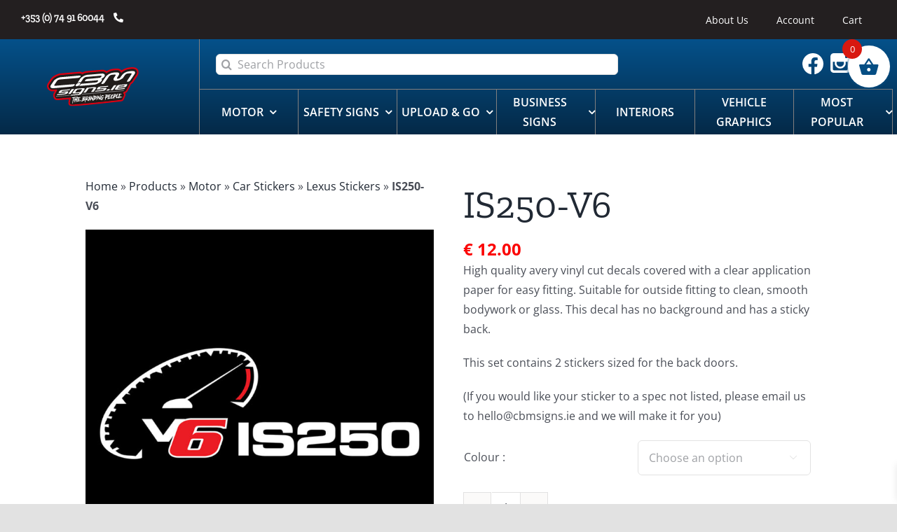

--- FILE ---
content_type: text/html; charset=UTF-8
request_url: https://cbmsigns.net/is250-v6/
body_size: 55114
content:
<!DOCTYPE html>
<html class="avada-html-layout-wide avada-html-header-position-top avada-is-100-percent-template" lang="en-US">
<head>
	<meta http-equiv="X-UA-Compatible" content="IE=edge" />
	<meta http-equiv="Content-Type" content="text/html; charset=utf-8"/>
	<meta name="viewport" content="width=device-width, initial-scale=1" />
	<style id="awlb-live-editor">.fusion-builder-live .fusion-builder-live-toolbar .fusion-toolbar-nav > li.fusion-branding .fusion-builder-logo-wrapper .fusiona-avada-logo {background: url( https://grofuse.com/wp-content/uploads/2023/08/grofuse-logo-svg.svg ) no-repeat center !important;
				background-size: contain !important;
				width: 30px;
				height: 30px;}.fusion-builder-live .fusion-builder-live-toolbar .fusion-toolbar-nav > li.fusion-branding .fusion-builder-logo-wrapper .fusiona-avada-logo:before {
					display: none;
				}</style><meta name='robots' content='index, follow, max-image-preview:large, max-snippet:-1, max-video-preview:-1' />
<script id="cookieyes" type="text/javascript" src="https://cdn-cookieyes.com/client_data/ae3c8e91c24d3a68755b87b2/script.js"></script>
<!-- Google Tag Manager for WordPress by gtm4wp.com -->
<script data-cfasync="false" data-pagespeed-no-defer>
	var gtm4wp_datalayer_name = "dataLayer";
	var dataLayer = dataLayer || [];
	const gtm4wp_use_sku_instead = 0;
	const gtm4wp_currency = 'EUR';
	const gtm4wp_product_per_impression = 10;
	const gtm4wp_clear_ecommerce = false;
	const gtm4wp_datalayer_max_timeout = 2000;
</script>
<!-- End Google Tag Manager for WordPress by gtm4wp.com -->
	<!-- This site is optimized with the Yoast SEO plugin v26.8 - https://yoast.com/product/yoast-seo-wordpress/ -->
	<title>IS250-V6 Car Sticker | High Quality Avery Vinyl Cut Decals</title>
	<meta name="description" content="IS250-V6 Car Sticker from CBM Signs, high quality avery vinyl cut decals covered with a clear application paper for easy fitting. Order online today!" />
	<link rel="canonical" href="https://cbmsigns.net/is250-v6/" />
	<meta property="og:locale" content="en_US" />
	<meta property="og:type" content="article" />
	<meta property="og:title" content="IS250-V6 Car Sticker | High Quality Avery Vinyl Cut Decals" />
	<meta property="og:description" content="IS250-V6 Car Sticker from CBM Signs, high quality avery vinyl cut decals covered with a clear application paper for easy fitting. Order online today!" />
	<meta property="og:url" content="https://cbmsigns.net/is250-v6/" />
	<meta property="og:site_name" content="CBM Signs" />
	<meta property="article:publisher" content="https://www.facebook.com/CBMSigns/" />
	<meta property="article:modified_time" content="2021-08-09T13:34:13+00:00" />
	<meta property="og:image" content="https://cbmsigns.net/wp-content/uploads/2021/08/IS250-V6-01-1.jpg" />
	<meta property="og:image:width" content="800" />
	<meta property="og:image:height" content="800" />
	<meta property="og:image:type" content="image/jpeg" />
	<meta name="twitter:card" content="summary_large_image" />
	<script type="application/ld+json" class="yoast-schema-graph">{"@context":"https://schema.org","@graph":[{"@type":"WebPage","@id":"https://cbmsigns.net/is250-v6/","url":"https://cbmsigns.net/is250-v6/","name":"IS250-V6 Car Sticker | High Quality Avery Vinyl Cut Decals","isPartOf":{"@id":"https://cbmsigns.net/#website"},"primaryImageOfPage":{"@id":"https://cbmsigns.net/is250-v6/#primaryimage"},"image":{"@id":"https://cbmsigns.net/is250-v6/#primaryimage"},"thumbnailUrl":"https://cbmsigns.net/wp-content/uploads/2021/08/IS250-V6-01-1.jpg","datePublished":"2020-05-08T07:35:00+00:00","dateModified":"2021-08-09T13:34:13+00:00","description":"IS250-V6 Car Sticker from CBM Signs, high quality avery vinyl cut decals covered with a clear application paper for easy fitting. Order online today!","breadcrumb":{"@id":"https://cbmsigns.net/is250-v6/#breadcrumb"},"inLanguage":"en-US","potentialAction":[{"@type":"ReadAction","target":["https://cbmsigns.net/is250-v6/"]}]},{"@type":"ImageObject","inLanguage":"en-US","@id":"https://cbmsigns.net/is250-v6/#primaryimage","url":"https://cbmsigns.net/wp-content/uploads/2021/08/IS250-V6-01-1.jpg","contentUrl":"https://cbmsigns.net/wp-content/uploads/2021/08/IS250-V6-01-1.jpg","width":800,"height":800,"caption":"IS250-V6-"},{"@type":"BreadcrumbList","@id":"https://cbmsigns.net/is250-v6/#breadcrumb","itemListElement":[{"@type":"ListItem","position":1,"name":"Home","item":"https://cbmsigns.net/"},{"@type":"ListItem","position":2,"name":"Products","item":"https://cbmsigns.net/shop/"},{"@type":"ListItem","position":3,"name":"Motor","item":"https://cbmsigns.net/motor/"},{"@type":"ListItem","position":4,"name":"Car Stickers","item":"https://cbmsigns.net/motor/car-stickers/"},{"@type":"ListItem","position":5,"name":"Lexus Stickers","item":"https://cbmsigns.net/motor/car-stickers/lexus-stickers/"},{"@type":"ListItem","position":6,"name":"IS250-V6"}]},{"@type":"WebSite","@id":"https://cbmsigns.net/#website","url":"https://cbmsigns.net/","name":"CBM Signs","description":"","publisher":{"@id":"https://cbmsigns.net/#organization"},"potentialAction":[{"@type":"SearchAction","target":{"@type":"EntryPoint","urlTemplate":"https://cbmsigns.net/?s={search_term_string}"},"query-input":{"@type":"PropertyValueSpecification","valueRequired":true,"valueName":"search_term_string"}}],"inLanguage":"en-US"},{"@type":"Organization","@id":"https://cbmsigns.net/#organization","name":"CBM Signs","url":"https://cbmsigns.net/","logo":{"@type":"ImageObject","inLanguage":"en-US","@id":"https://cbmsigns.net/#/schema/logo/image/","url":"https://cbmsigns.net/wp-content/uploads/2021/09/CBM-Logo.png","contentUrl":"https://cbmsigns.net/wp-content/uploads/2021/09/CBM-Logo.png","width":756,"height":319,"caption":"CBM Signs"},"image":{"@id":"https://cbmsigns.net/#/schema/logo/image/"},"sameAs":["https://www.facebook.com/CBMSigns/"]}]}</script>
	<!-- / Yoast SEO plugin. -->


<link rel='dns-prefetch' href='//www.googletagmanager.com' />
<link rel='dns-prefetch' href='//capi-automation.s3.us-east-2.amazonaws.com' />
<link rel="alternate" type="application/rss+xml" title="CBM Signs &raquo; Feed" href="https://cbmsigns.net/feed/" />
<link rel="alternate" type="application/rss+xml" title="CBM Signs &raquo; Comments Feed" href="https://cbmsigns.net/comments/feed/" />
		
		
		
				<link rel="alternate" type="application/rss+xml" title="CBM Signs &raquo; IS250-V6 Comments Feed" href="https://cbmsigns.net/is250-v6/feed/" />
<link rel="alternate" title="oEmbed (JSON)" type="application/json+oembed" href="https://cbmsigns.net/wp-json/oembed/1.0/embed?url=https%3A%2F%2Fcbmsigns.net%2Fis250-v6%2F" />
<link rel="alternate" title="oEmbed (XML)" type="text/xml+oembed" href="https://cbmsigns.net/wp-json/oembed/1.0/embed?url=https%3A%2F%2Fcbmsigns.net%2Fis250-v6%2F&#038;format=xml" />
<style id='wp-img-auto-sizes-contain-inline-css' type='text/css'>
img:is([sizes=auto i],[sizes^="auto," i]){contain-intrinsic-size:3000px 1500px}
/*# sourceURL=wp-img-auto-sizes-contain-inline-css */
</style>
<link rel='stylesheet' id='themecomplete-fontawesome-css' href='https://cbmsigns.net/wp-content/plugins/woocommerce-tm-extra-product-options/assets/css/fontawesome.css?ver=7.0.0' type='text/css' media='screen' />
<link rel='stylesheet' id='themecomplete-animate-css' href='https://cbmsigns.net/wp-content/plugins/woocommerce-tm-extra-product-options/assets/css/animate.css?ver=7.5.6' type='text/css' media='all' />
<link rel='stylesheet' id='themecomplete-epo-css' href='https://cbmsigns.net/wp-content/plugins/woocommerce-tm-extra-product-options/assets/css/tm-epo.css?ver=7.5.6' type='text/css' media='all' />
<link rel='stylesheet' id='themecomplete-epo-smallscreen-css' href='https://cbmsigns.net/wp-content/plugins/woocommerce-tm-extra-product-options/assets/css/tm-epo-smallscreen.css?ver=7.5.6' type='text/css' media='only screen and (max-width: 768px)' />
<style id='wp-emoji-styles-inline-css' type='text/css'>

	img.wp-smiley, img.emoji {
		display: inline !important;
		border: none !important;
		box-shadow: none !important;
		height: 1em !important;
		width: 1em !important;
		margin: 0 0.07em !important;
		vertical-align: -0.1em !important;
		background: none !important;
		padding: 0 !important;
	}
/*# sourceURL=wp-emoji-styles-inline-css */
</style>
<link rel='stylesheet' id='wp-block-library-css' href='https://cbmsigns.net/wp-includes/css/dist/block-library/style.min.css?ver=6.9' type='text/css' media='all' />
<link rel='stylesheet' id='wc-blocks-style-css' href='https://cbmsigns.net/wp-content/plugins/woocommerce/assets/client/blocks/wc-blocks.css?ver=wc-10.4.3' type='text/css' media='all' />
<style id='global-styles-inline-css' type='text/css'>
:root{--wp--preset--aspect-ratio--square: 1;--wp--preset--aspect-ratio--4-3: 4/3;--wp--preset--aspect-ratio--3-4: 3/4;--wp--preset--aspect-ratio--3-2: 3/2;--wp--preset--aspect-ratio--2-3: 2/3;--wp--preset--aspect-ratio--16-9: 16/9;--wp--preset--aspect-ratio--9-16: 9/16;--wp--preset--color--black: #000000;--wp--preset--color--cyan-bluish-gray: #abb8c3;--wp--preset--color--white: #ffffff;--wp--preset--color--pale-pink: #f78da7;--wp--preset--color--vivid-red: #cf2e2e;--wp--preset--color--luminous-vivid-orange: #ff6900;--wp--preset--color--luminous-vivid-amber: #fcb900;--wp--preset--color--light-green-cyan: #7bdcb5;--wp--preset--color--vivid-green-cyan: #00d084;--wp--preset--color--pale-cyan-blue: #8ed1fc;--wp--preset--color--vivid-cyan-blue: #0693e3;--wp--preset--color--vivid-purple: #9b51e0;--wp--preset--color--awb-color-1: #ffffff;--wp--preset--color--awb-color-2: #f9f9fb;--wp--preset--color--awb-color-3: #f2f3f5;--wp--preset--color--awb-color-4: #e2e2e2;--wp--preset--color--awb-color-5: #65bc7b;--wp--preset--color--awb-color-6: #4a4e57;--wp--preset--color--awb-color-7: #333333;--wp--preset--color--awb-color-8: #212934;--wp--preset--color--awb-color-custom-10: rgba(242,243,245,0.7);--wp--preset--color--awb-color-custom-11: rgba(255,255,255,0.8);--wp--preset--color--awb-color-custom-12: #9ea0a4;--wp--preset--color--awb-color-custom-13: rgba(242,243,245,0.8);--wp--preset--color--awb-color-custom-14: #26303e;--wp--preset--color--awb-color-custom-15: #1d242d;--wp--preset--gradient--vivid-cyan-blue-to-vivid-purple: linear-gradient(135deg,rgb(6,147,227) 0%,rgb(155,81,224) 100%);--wp--preset--gradient--light-green-cyan-to-vivid-green-cyan: linear-gradient(135deg,rgb(122,220,180) 0%,rgb(0,208,130) 100%);--wp--preset--gradient--luminous-vivid-amber-to-luminous-vivid-orange: linear-gradient(135deg,rgb(252,185,0) 0%,rgb(255,105,0) 100%);--wp--preset--gradient--luminous-vivid-orange-to-vivid-red: linear-gradient(135deg,rgb(255,105,0) 0%,rgb(207,46,46) 100%);--wp--preset--gradient--very-light-gray-to-cyan-bluish-gray: linear-gradient(135deg,rgb(238,238,238) 0%,rgb(169,184,195) 100%);--wp--preset--gradient--cool-to-warm-spectrum: linear-gradient(135deg,rgb(74,234,220) 0%,rgb(151,120,209) 20%,rgb(207,42,186) 40%,rgb(238,44,130) 60%,rgb(251,105,98) 80%,rgb(254,248,76) 100%);--wp--preset--gradient--blush-light-purple: linear-gradient(135deg,rgb(255,206,236) 0%,rgb(152,150,240) 100%);--wp--preset--gradient--blush-bordeaux: linear-gradient(135deg,rgb(254,205,165) 0%,rgb(254,45,45) 50%,rgb(107,0,62) 100%);--wp--preset--gradient--luminous-dusk: linear-gradient(135deg,rgb(255,203,112) 0%,rgb(199,81,192) 50%,rgb(65,88,208) 100%);--wp--preset--gradient--pale-ocean: linear-gradient(135deg,rgb(255,245,203) 0%,rgb(182,227,212) 50%,rgb(51,167,181) 100%);--wp--preset--gradient--electric-grass: linear-gradient(135deg,rgb(202,248,128) 0%,rgb(113,206,126) 100%);--wp--preset--gradient--midnight: linear-gradient(135deg,rgb(2,3,129) 0%,rgb(40,116,252) 100%);--wp--preset--font-size--small: 12px;--wp--preset--font-size--medium: 20px;--wp--preset--font-size--large: 24px;--wp--preset--font-size--x-large: 42px;--wp--preset--font-size--normal: 16px;--wp--preset--font-size--xlarge: 32px;--wp--preset--font-size--huge: 48px;--wp--preset--spacing--20: 0.44rem;--wp--preset--spacing--30: 0.67rem;--wp--preset--spacing--40: 1rem;--wp--preset--spacing--50: 1.5rem;--wp--preset--spacing--60: 2.25rem;--wp--preset--spacing--70: 3.38rem;--wp--preset--spacing--80: 5.06rem;--wp--preset--shadow--natural: 6px 6px 9px rgba(0, 0, 0, 0.2);--wp--preset--shadow--deep: 12px 12px 50px rgba(0, 0, 0, 0.4);--wp--preset--shadow--sharp: 6px 6px 0px rgba(0, 0, 0, 0.2);--wp--preset--shadow--outlined: 6px 6px 0px -3px rgb(255, 255, 255), 6px 6px rgb(0, 0, 0);--wp--preset--shadow--crisp: 6px 6px 0px rgb(0, 0, 0);}:where(.is-layout-flex){gap: 0.5em;}:where(.is-layout-grid){gap: 0.5em;}body .is-layout-flex{display: flex;}.is-layout-flex{flex-wrap: wrap;align-items: center;}.is-layout-flex > :is(*, div){margin: 0;}body .is-layout-grid{display: grid;}.is-layout-grid > :is(*, div){margin: 0;}:where(.wp-block-columns.is-layout-flex){gap: 2em;}:where(.wp-block-columns.is-layout-grid){gap: 2em;}:where(.wp-block-post-template.is-layout-flex){gap: 1.25em;}:where(.wp-block-post-template.is-layout-grid){gap: 1.25em;}.has-black-color{color: var(--wp--preset--color--black) !important;}.has-cyan-bluish-gray-color{color: var(--wp--preset--color--cyan-bluish-gray) !important;}.has-white-color{color: var(--wp--preset--color--white) !important;}.has-pale-pink-color{color: var(--wp--preset--color--pale-pink) !important;}.has-vivid-red-color{color: var(--wp--preset--color--vivid-red) !important;}.has-luminous-vivid-orange-color{color: var(--wp--preset--color--luminous-vivid-orange) !important;}.has-luminous-vivid-amber-color{color: var(--wp--preset--color--luminous-vivid-amber) !important;}.has-light-green-cyan-color{color: var(--wp--preset--color--light-green-cyan) !important;}.has-vivid-green-cyan-color{color: var(--wp--preset--color--vivid-green-cyan) !important;}.has-pale-cyan-blue-color{color: var(--wp--preset--color--pale-cyan-blue) !important;}.has-vivid-cyan-blue-color{color: var(--wp--preset--color--vivid-cyan-blue) !important;}.has-vivid-purple-color{color: var(--wp--preset--color--vivid-purple) !important;}.has-black-background-color{background-color: var(--wp--preset--color--black) !important;}.has-cyan-bluish-gray-background-color{background-color: var(--wp--preset--color--cyan-bluish-gray) !important;}.has-white-background-color{background-color: var(--wp--preset--color--white) !important;}.has-pale-pink-background-color{background-color: var(--wp--preset--color--pale-pink) !important;}.has-vivid-red-background-color{background-color: var(--wp--preset--color--vivid-red) !important;}.has-luminous-vivid-orange-background-color{background-color: var(--wp--preset--color--luminous-vivid-orange) !important;}.has-luminous-vivid-amber-background-color{background-color: var(--wp--preset--color--luminous-vivid-amber) !important;}.has-light-green-cyan-background-color{background-color: var(--wp--preset--color--light-green-cyan) !important;}.has-vivid-green-cyan-background-color{background-color: var(--wp--preset--color--vivid-green-cyan) !important;}.has-pale-cyan-blue-background-color{background-color: var(--wp--preset--color--pale-cyan-blue) !important;}.has-vivid-cyan-blue-background-color{background-color: var(--wp--preset--color--vivid-cyan-blue) !important;}.has-vivid-purple-background-color{background-color: var(--wp--preset--color--vivid-purple) !important;}.has-black-border-color{border-color: var(--wp--preset--color--black) !important;}.has-cyan-bluish-gray-border-color{border-color: var(--wp--preset--color--cyan-bluish-gray) !important;}.has-white-border-color{border-color: var(--wp--preset--color--white) !important;}.has-pale-pink-border-color{border-color: var(--wp--preset--color--pale-pink) !important;}.has-vivid-red-border-color{border-color: var(--wp--preset--color--vivid-red) !important;}.has-luminous-vivid-orange-border-color{border-color: var(--wp--preset--color--luminous-vivid-orange) !important;}.has-luminous-vivid-amber-border-color{border-color: var(--wp--preset--color--luminous-vivid-amber) !important;}.has-light-green-cyan-border-color{border-color: var(--wp--preset--color--light-green-cyan) !important;}.has-vivid-green-cyan-border-color{border-color: var(--wp--preset--color--vivid-green-cyan) !important;}.has-pale-cyan-blue-border-color{border-color: var(--wp--preset--color--pale-cyan-blue) !important;}.has-vivid-cyan-blue-border-color{border-color: var(--wp--preset--color--vivid-cyan-blue) !important;}.has-vivid-purple-border-color{border-color: var(--wp--preset--color--vivid-purple) !important;}.has-vivid-cyan-blue-to-vivid-purple-gradient-background{background: var(--wp--preset--gradient--vivid-cyan-blue-to-vivid-purple) !important;}.has-light-green-cyan-to-vivid-green-cyan-gradient-background{background: var(--wp--preset--gradient--light-green-cyan-to-vivid-green-cyan) !important;}.has-luminous-vivid-amber-to-luminous-vivid-orange-gradient-background{background: var(--wp--preset--gradient--luminous-vivid-amber-to-luminous-vivid-orange) !important;}.has-luminous-vivid-orange-to-vivid-red-gradient-background{background: var(--wp--preset--gradient--luminous-vivid-orange-to-vivid-red) !important;}.has-very-light-gray-to-cyan-bluish-gray-gradient-background{background: var(--wp--preset--gradient--very-light-gray-to-cyan-bluish-gray) !important;}.has-cool-to-warm-spectrum-gradient-background{background: var(--wp--preset--gradient--cool-to-warm-spectrum) !important;}.has-blush-light-purple-gradient-background{background: var(--wp--preset--gradient--blush-light-purple) !important;}.has-blush-bordeaux-gradient-background{background: var(--wp--preset--gradient--blush-bordeaux) !important;}.has-luminous-dusk-gradient-background{background: var(--wp--preset--gradient--luminous-dusk) !important;}.has-pale-ocean-gradient-background{background: var(--wp--preset--gradient--pale-ocean) !important;}.has-electric-grass-gradient-background{background: var(--wp--preset--gradient--electric-grass) !important;}.has-midnight-gradient-background{background: var(--wp--preset--gradient--midnight) !important;}.has-small-font-size{font-size: var(--wp--preset--font-size--small) !important;}.has-medium-font-size{font-size: var(--wp--preset--font-size--medium) !important;}.has-large-font-size{font-size: var(--wp--preset--font-size--large) !important;}.has-x-large-font-size{font-size: var(--wp--preset--font-size--x-large) !important;}
/*# sourceURL=global-styles-inline-css */
</style>

<style id='classic-theme-styles-inline-css' type='text/css'>
/*! This file is auto-generated */
.wp-block-button__link{color:#fff;background-color:#32373c;border-radius:9999px;box-shadow:none;text-decoration:none;padding:calc(.667em + 2px) calc(1.333em + 2px);font-size:1.125em}.wp-block-file__button{background:#32373c;color:#fff;text-decoration:none}
/*# sourceURL=/wp-includes/css/classic-themes.min.css */
</style>
<link rel='stylesheet' id='photoswipe-css' href='https://cbmsigns.net/wp-content/plugins/woocommerce/assets/css/photoswipe/photoswipe.min.css?ver=10.4.3' type='text/css' media='all' />
<link rel='stylesheet' id='photoswipe-default-skin-css' href='https://cbmsigns.net/wp-content/plugins/woocommerce/assets/css/photoswipe/default-skin/default-skin.min.css?ver=10.4.3' type='text/css' media='all' />
<style id='woocommerce-inline-inline-css' type='text/css'>
.woocommerce form .form-row .required { visibility: visible; }
/*# sourceURL=woocommerce-inline-inline-css */
</style>
<link rel='stylesheet' id='ion.range-slider-css' href='https://cbmsigns.net/wp-content/plugins/yith-woocommerce-ajax-product-filter-premium/assets/css/ion.range-slider.css?ver=2.3.1' type='text/css' media='all' />
<link rel='stylesheet' id='yith-wcan-shortcodes-css' href='https://cbmsigns.net/wp-content/plugins/yith-woocommerce-ajax-product-filter-premium/assets/css/shortcodes.css?ver=5.16.0' type='text/css' media='all' />
<style id='yith-wcan-shortcodes-inline-css' type='text/css'>
:root{
	--yith-wcan-filters_colors_titles: #434343;
	--yith-wcan-filters_colors_background: #FFFFFF;
	--yith-wcan-filters_colors_accent: #A7144C;
	--yith-wcan-filters_colors_accent_r: 167;
	--yith-wcan-filters_colors_accent_g: 20;
	--yith-wcan-filters_colors_accent_b: 76;
	--yith-wcan-color_swatches_border_radius: 100%;
	--yith-wcan-color_swatches_size: 30px;
	--yith-wcan-labels_style_background: #FFFFFF;
	--yith-wcan-labels_style_background_hover: #A7144C;
	--yith-wcan-labels_style_background_active: #A7144C;
	--yith-wcan-labels_style_text: #434343;
	--yith-wcan-labels_style_text_hover: #FFFFFF;
	--yith-wcan-labels_style_text_active: #FFFFFF;
	--yith-wcan-anchors_style_text: #434343;
	--yith-wcan-anchors_style_text_hover: #A7144C;
	--yith-wcan-anchors_style_text_active: #A7144C;
}
/*# sourceURL=yith-wcan-shortcodes-inline-css */
</style>
<link rel='stylesheet' id='xoo-wsc-fonts-css' href='https://cbmsigns.net/wp-content/plugins/side-cart-woocommerce/assets/css/xoo-wsc-fonts.css?ver=2.7.2' type='text/css' media='all' />
<link rel='stylesheet' id='xoo-wsc-style-css' href='https://cbmsigns.net/wp-content/plugins/side-cart-woocommerce/assets/css/xoo-wsc-style.css?ver=2.7.2' type='text/css' media='all' />
<style id='xoo-wsc-style-inline-css' type='text/css'>
a.xoo-wsc-ft-btn:nth-child(1){
		grid-column: 1/-1;
	}


 

.xoo-wsc-footer{
	background-color: #ffffff;
	color: #000000;
	padding: 10px 10px;
	box-shadow: 0 -5px 10px #0000001a;
}

.xoo-wsc-footer, .xoo-wsc-footer a, .xoo-wsc-footer .amount{
	font-size: 16px;
}

.xoo-wsc-btn .amount{
	color: #ffffff}

.xoo-wsc-btn:hover .amount{
	color: #000000;
}

.xoo-wsc-ft-buttons-cont{
	grid-template-columns: 2fr 2fr;
}

.xoo-wsc-basket{
	top: 55px;
	right: 0px;
	background-color: #ffffff;
	color: #054e84;
	box-shadow: 0 1px 4px 0;
	border-radius: 50%;
	display: flex;
	width: 60px;
	height: 60px;
}


.xoo-wsc-bki{
	font-size: 30px}

.xoo-wsc-items-count{
	top: -9px;
	left: -8px;
}

.xoo-wsc-items-count, .xoo-wsch-items-count{
	background-color: #d81810;
	color: #ffffff;
}

.xoo-wsc-container, .xoo-wsc-slider{
	max-width: 320px;
	right: -320px;
	top: 0;bottom: 0;
	top: 0;
	font-family: }


.xoo-wsc-cart-active .xoo-wsc-container, .xoo-wsc-slider-active .xoo-wsc-slider{
	right: 0;
}


.xoo-wsc-cart-active .xoo-wsc-basket{
	right: 320px;
}

.xoo-wsc-slider{
	right: -320px;
}

span.xoo-wsch-close {
    font-size: 16px;
}

	.xoo-wsch-top{
		justify-content: center;
	}
	span.xoo-wsch-close {
	    right: 10px;
	}

.xoo-wsch-text{
	font-size: 20px;
}

.xoo-wsc-header{
	color: #ffffff;
	background-color: #054e84;
	border-bottom: 2px solid #eee;
	padding: 15px 15px;
}


.xoo-wsc-body{
	background-color: #ffffff;
}

.xoo-wsc-products:not(.xoo-wsc-pattern-card), .xoo-wsc-products:not(.xoo-wsc-pattern-card) span.amount, .xoo-wsc-products:not(.xoo-wsc-pattern-card) a{
	font-size: 16px;
	color: #000000;
}

.xoo-wsc-products:not(.xoo-wsc-pattern-card) .xoo-wsc-product{
	padding: 20px 15px;
	margin: 0;
	border-radius: 0px;
	box-shadow: 0 0;
	background-color: transparent;
}

.xoo-wsc-sum-col{
	justify-content: center;
}


/** Shortcode **/
.xoo-wsc-sc-count{
	background-color: #000000;
	color: #ffffff;
}

.xoo-wsc-sc-bki{
	font-size: 28px;
	color: #000000;
}
.xoo-wsc-sc-cont{
	color: #000000;
}


.xoo-wsc-product dl.variation {
	display: block;
}


.xoo-wsc-product-cont{
	padding: 10px 10px;
}

.xoo-wsc-products:not(.xoo-wsc-pattern-card) .xoo-wsc-img-col{
	width: 30%;
}

.xoo-wsc-pattern-card .xoo-wsc-img-col img{
	max-width: 100%;
	height: auto;
}

.xoo-wsc-products:not(.xoo-wsc-pattern-card) .xoo-wsc-sum-col{
	width: 70%;
}

.xoo-wsc-pattern-card .xoo-wsc-product-cont{
	width: 50% 
}

@media only screen and (max-width: 600px) {
	.xoo-wsc-pattern-card .xoo-wsc-product-cont  {
		width: 50%;
	}
}


.xoo-wsc-pattern-card .xoo-wsc-product{
	border: 0;
	box-shadow: 0px 10px 15px -12px #0000001a;
}


.xoo-wsc-sm-front{
	background-color: #eee;
}
.xoo-wsc-pattern-card, .xoo-wsc-sm-front{
	border-bottom-left-radius: 5px;
	border-bottom-right-radius: 5px;
}
.xoo-wsc-pattern-card, .xoo-wsc-img-col img, .xoo-wsc-img-col, .xoo-wsc-sm-back-cont{
	border-top-left-radius: 5px;
	border-top-right-radius: 5px;
}
.xoo-wsc-sm-back{
	background-color: #fff;
}
.xoo-wsc-pattern-card, .xoo-wsc-pattern-card a, .xoo-wsc-pattern-card .amount{
	font-size: 16px;
}

.xoo-wsc-sm-front, .xoo-wsc-sm-front a, .xoo-wsc-sm-front .amount{
	color: #000;
}

.xoo-wsc-sm-back, .xoo-wsc-sm-back a, .xoo-wsc-sm-back .amount{
	color: #000;
}


.magictime {
    animation-duration: 0.5s;
}



span.xoo-wsch-items-count{
	height: 20px;
	line-height: 20px;
	width: 20px;
}

span.xoo-wsch-icon{
	font-size: 30px
}

.xoo-wsc-smr-del{
	font-size: 16px
}
/*# sourceURL=xoo-wsc-style-inline-css */
</style>
<link rel='stylesheet' id='chld_thm_cfg_parent-css' href='https://cbmsigns.net/wp-content/themes/Avada/style.css?ver=6.9' type='text/css' media='all' />
<link rel='stylesheet' id='chld_thm_cfg_child-css' href='https://cbmsigns.net/wp-content/themes/Avada-child/style.css?ver=7.4.1.1624526493' type='text/css' media='all' />
<link rel='stylesheet' id='fusion-dynamic-css-css' href='https://cbmsigns.net/wp-content/uploads/fusion-styles/6669033db19cc3e26882a9cff85203f1.min.css?ver=3.14.2' type='text/css' media='all' />
<script type="text/javascript" id="woocommerce-google-analytics-integration-gtag-js-after">
/* <![CDATA[ */
/* Google Analytics for WooCommerce (gtag.js) */
					window.dataLayer = window.dataLayer || [];
					function gtag(){dataLayer.push(arguments);}
					// Set up default consent state.
					for ( const mode of [{"analytics_storage":"denied","ad_storage":"denied","ad_user_data":"denied","ad_personalization":"denied","region":["AT","BE","BG","HR","CY","CZ","DK","EE","FI","FR","DE","GR","HU","IS","IE","IT","LV","LI","LT","LU","MT","NL","NO","PL","PT","RO","SK","SI","ES","SE","GB","CH"]}] || [] ) {
						gtag( "consent", "default", { "wait_for_update": 500, ...mode } );
					}
					gtag("js", new Date());
					gtag("set", "developer_id.dOGY3NW", true);
					gtag("config", "UA-49575989-3", {"track_404":true,"allow_google_signals":false,"logged_in":false,"linker":{"domains":[],"allow_incoming":false},"custom_map":{"dimension1":"logged_in"}});
//# sourceURL=woocommerce-google-analytics-integration-gtag-js-after
/* ]]> */
</script>
<script type="text/javascript" src="https://cbmsigns.net/wp-includes/js/jquery/jquery.min.js?ver=3.7.1" id="jquery-core-js"></script>
<script type="text/javascript" src="https://cbmsigns.net/wp-content/plugins/recaptcha-woo/js/rcfwc.js?ver=1.0" id="rcfwc-js-js" defer="defer" data-wp-strategy="defer"></script>
<script type="text/javascript" src="https://cbmsigns.net/wp-content/plugins/stop-user-enumeration/frontend/js/frontend.js?ver=1.7.7" id="stop-user-enumeration-js" defer="defer" data-wp-strategy="defer"></script>
<script type="text/javascript" src="https://cbmsigns.net/wp-content/plugins/woocommerce/assets/js/jquery-blockui/jquery.blockUI.min.js?ver=2.7.0-wc.10.4.3" id="wc-jquery-blockui-js" data-wp-strategy="defer"></script>
<script type="text/javascript" id="wc-add-to-cart-js-extra">
/* <![CDATA[ */
var wc_add_to_cart_params = {"ajax_url":"/wp-admin/admin-ajax.php","wc_ajax_url":"/?wc-ajax=%%endpoint%%","i18n_view_cart":"View cart","cart_url":"https://cbmsigns.net/cart/","is_cart":"","cart_redirect_after_add":"no"};
//# sourceURL=wc-add-to-cart-js-extra
/* ]]> */
</script>
<script type="text/javascript" src="https://cbmsigns.net/wp-content/plugins/woocommerce/assets/js/frontend/add-to-cart.min.js?ver=10.4.3" id="wc-add-to-cart-js" defer="defer" data-wp-strategy="defer"></script>
<script type="text/javascript" src="https://cbmsigns.net/wp-content/plugins/woocommerce/assets/js/flexslider/jquery.flexslider.min.js?ver=2.7.2-wc.10.4.3" id="wc-flexslider-js" defer="defer" data-wp-strategy="defer"></script>
<script type="text/javascript" src="https://cbmsigns.net/wp-content/plugins/woocommerce/assets/js/photoswipe/photoswipe.min.js?ver=4.1.1-wc.10.4.3" id="wc-photoswipe-js" defer="defer" data-wp-strategy="defer"></script>
<script type="text/javascript" src="https://cbmsigns.net/wp-content/plugins/woocommerce/assets/js/photoswipe/photoswipe-ui-default.min.js?ver=4.1.1-wc.10.4.3" id="wc-photoswipe-ui-default-js" defer="defer" data-wp-strategy="defer"></script>
<script type="text/javascript" id="wc-single-product-js-extra">
/* <![CDATA[ */
var wc_single_product_params = {"i18n_required_rating_text":"Please select a rating","i18n_rating_options":["1 of 5 stars","2 of 5 stars","3 of 5 stars","4 of 5 stars","5 of 5 stars"],"i18n_product_gallery_trigger_text":"View full-screen image gallery","review_rating_required":"yes","flexslider":{"rtl":false,"animation":"slide","smoothHeight":true,"directionNav":true,"controlNav":"thumbnails","slideshow":false,"animationSpeed":500,"animationLoop":false,"allowOneSlide":false,"prevText":"\u003Ci class=\"awb-icon-angle-left\"\u003E\u003C/i\u003E","nextText":"\u003Ci class=\"awb-icon-angle-right\"\u003E\u003C/i\u003E"},"zoom_enabled":"","zoom_options":[],"photoswipe_enabled":"1","photoswipe_options":{"shareEl":false,"closeOnScroll":false,"history":false,"hideAnimationDuration":0,"showAnimationDuration":0},"flexslider_enabled":"1"};
//# sourceURL=wc-single-product-js-extra
/* ]]> */
</script>
<script type="text/javascript" src="https://cbmsigns.net/wp-content/plugins/woocommerce/assets/js/frontend/single-product.min.js?ver=10.4.3" id="wc-single-product-js" defer="defer" data-wp-strategy="defer"></script>
<script type="text/javascript" src="https://cbmsigns.net/wp-content/plugins/woocommerce/assets/js/js-cookie/js.cookie.min.js?ver=2.1.4-wc.10.4.3" id="wc-js-cookie-js" data-wp-strategy="defer"></script>
<script type="text/javascript" id="woocommerce-tokenization-form-js-extra">
/* <![CDATA[ */
var wc_tokenization_form_params = {"is_registration_required":"","is_logged_in":""};
//# sourceURL=woocommerce-tokenization-form-js-extra
/* ]]> */
</script>
<script type="text/javascript" src="https://cbmsigns.net/wp-content/plugins/woocommerce/assets/js/frontend/tokenization-form.min.js?ver=10.4.3" id="woocommerce-tokenization-form-js"></script>
<link rel="https://api.w.org/" href="https://cbmsigns.net/wp-json/" /><link rel="alternate" title="JSON" type="application/json" href="https://cbmsigns.net/wp-json/wp/v2/product/92736" /><link rel="EditURI" type="application/rsd+xml" title="RSD" href="https://cbmsigns.net/xmlrpc.php?rsd" />
<link rel='shortlink' href='https://cbmsigns.net/?p=92736' />
<!-- Starting: Conversion Tracking for WooCommerce (https://wordpress.org/plugins/woocommerce-conversion-tracking/) -->
        <script>
            !function(f,b,e,v,n,t,s){if(f.fbq)return;n=f.fbq=function(){n.callMethod?
            n.callMethod.apply(n,arguments):n.queue.push(arguments)};if(!f._fbq)f._fbq=n;
            n.push=n;n.loaded=!0;n.version='2.0';n.queue=[];t=b.createElement(e);t.async=!0;
            t.src=v;s=b.getElementsByTagName(e)[0];s.parentNode.insertBefore(t,s)}(window,
            document,'script','https://connect.facebook.net/en_US/fbevents.js');

            fbq('init', '1856482457868771', {});fbq('track', 'PageView', {});        </script>
                <script>
            (function (window, document) {
                if (window.wcfbq) return;
                window.wcfbq = (function () {
                    if (arguments.length > 0) {
                        var pixelId, trackType, contentObj;

                        if (typeof arguments[0] == 'string') pixelId = arguments[0];
                        if (typeof arguments[1] == 'string') trackType = arguments[1];
                        if (typeof arguments[2] == 'object') contentObj = arguments[2];

                        var params = [];
                        if (typeof pixelId === 'string' && pixelId.replace(/\s+/gi, '') != '' &&
                        typeof trackType === 'string' && trackType.replace(/\s+/gi, '')) {
                            params.push('id=' + encodeURIComponent(pixelId));
                            switch (trackType) {
                                case 'PageView':
                                case 'ViewContent':
                                case 'Search':
                                case 'AddToCart':
                                case 'InitiateCheckout':
                                case 'AddPaymentInfo':
                                case 'Lead':
                                case 'CompleteRegistration':
                                case 'Purchase':
                                case 'AddToWishlist':
                                    params.push('ev=' + encodeURIComponent(trackType));
                                    break;
                                default:
                                    return;
                            }

                            params.push('dl=' + encodeURIComponent(document.location.href));
                            if (document.referrer) params.push('rl=' + encodeURIComponent(document.referrer));
                            params.push('if=false');
                            params.push('ts=' + new Date().getTime());

                            if (typeof contentObj == 'object') {
                                for (var u in contentObj) {
                                    if (typeof contentObj[u] == 'object' && contentObj[u] instanceof Array) {
                                        if (contentObj[u].length > 0) {
                                            for (var y = 0; y < contentObj[u].length; y++) { contentObj[u][y] = (contentObj[u][y] + '').replace(/^\s+|\s+$/gi, '').replace(/\s+/gi, ' ').replace(/,/gi, '§'); }
                                            params.push('cd[' + u + ']=' + encodeURIComponent(contentObj[u].join(',').replace(/^/gi, '[\'').replace(/$/gi, '\']').replace(/,/gi, '\',\'').replace(/§/gi, '\,')));
                                        }
                                    }
                                    else if (typeof contentObj[u] == 'string')
                                        params.push('cd[' + u + ']=' + encodeURIComponent(contentObj[u]));
                                }
                            }

                            params.push('v=' + encodeURIComponent('2.7.19'));

                            var imgId = new Date().getTime();
                            var img = document.createElement('img');
                            img.id = 'fb_' + imgId, img.src = 'https://www.facebook.com/tr/?' + params.join('&'), img.width = 1, img.height = 1, img.style = 'display:none;';
                            document.body.appendChild(img);
                            window.setTimeout(function () { var t = document.getElementById('fb_' + imgId); t.parentElement.removeChild(t); }, 1000);
                        }
                    }
                });
            })(window, document);
        </script>
                <script async src="https://www.googletagmanager.com/gtag/js?id=AW-855323396"></script>
        <script>
            window.dataLayer = window.dataLayer || [];
            function gtag(){dataLayer.push(arguments)};
            gtag('js', new Date());

            gtag('config', 'AW-855323396');
        </script>
        <!-- End: Conversion Tracking for WooCommerce Codes -->

<!-- Google Tag Manager for WordPress by gtm4wp.com -->
<!-- GTM Container placement set to automatic -->
<script data-cfasync="false" data-pagespeed-no-defer type="text/javascript">
	var dataLayer_content = {"pagePostType":"product","pagePostType2":"single-product","pagePostAuthor":"martina@grofuse.com","productRatingCounts":[],"productAverageRating":0,"productReviewCount":0,"productType":"variable","productIsVariable":1};
	dataLayer.push( dataLayer_content );
</script>
<script data-cfasync="false" data-pagespeed-no-defer type="text/javascript">
(function(w,d,s,l,i){w[l]=w[l]||[];w[l].push({'gtm.start':
new Date().getTime(),event:'gtm.js'});var f=d.getElementsByTagName(s)[0],
j=d.createElement(s),dl=l!='dataLayer'?'&l='+l:'';j.async=true;j.src=
'//www.googletagmanager.com/gtm.js?id='+i+dl;f.parentNode.insertBefore(j,f);
})(window,document,'script','dataLayer','GTM-MGJNKX6');
</script>
<!-- End Google Tag Manager for WordPress by gtm4wp.com --><link rel="preload" href="https://cbmsigns.net/wp-content/themes/Avada/includes/lib/assets/fonts/icomoon/awb-icons.woff" as="font" type="font/woff" crossorigin><link rel="preload" href="//cbmsigns.net/wp-content/themes/Avada/includes/lib/assets/fonts/fontawesome/webfonts/fa-brands-400.woff2" as="font" type="font/woff2" crossorigin><link rel="preload" href="//cbmsigns.net/wp-content/themes/Avada/includes/lib/assets/fonts/fontawesome/webfonts/fa-regular-400.woff2" as="font" type="font/woff2" crossorigin><link rel="preload" href="//cbmsigns.net/wp-content/themes/Avada/includes/lib/assets/fonts/fontawesome/webfonts/fa-solid-900.woff2" as="font" type="font/woff2" crossorigin><style type="text/css" id="css-fb-visibility">@media screen and (max-width: 640px){.fusion-no-small-visibility{display:none !important;}body .sm-text-align-center{text-align:center !important;}body .sm-text-align-left{text-align:left !important;}body .sm-text-align-right{text-align:right !important;}body .sm-text-align-justify{text-align:justify !important;}body .sm-flex-align-center{justify-content:center !important;}body .sm-flex-align-flex-start{justify-content:flex-start !important;}body .sm-flex-align-flex-end{justify-content:flex-end !important;}body .sm-mx-auto{margin-left:auto !important;margin-right:auto !important;}body .sm-ml-auto{margin-left:auto !important;}body .sm-mr-auto{margin-right:auto !important;}body .fusion-absolute-position-small{position:absolute;width:100%;}.awb-sticky.awb-sticky-small{ position: sticky; top: var(--awb-sticky-offset,0); }}@media screen and (min-width: 641px) and (max-width: 1024px){.fusion-no-medium-visibility{display:none !important;}body .md-text-align-center{text-align:center !important;}body .md-text-align-left{text-align:left !important;}body .md-text-align-right{text-align:right !important;}body .md-text-align-justify{text-align:justify !important;}body .md-flex-align-center{justify-content:center !important;}body .md-flex-align-flex-start{justify-content:flex-start !important;}body .md-flex-align-flex-end{justify-content:flex-end !important;}body .md-mx-auto{margin-left:auto !important;margin-right:auto !important;}body .md-ml-auto{margin-left:auto !important;}body .md-mr-auto{margin-right:auto !important;}body .fusion-absolute-position-medium{position:absolute;width:100%;}.awb-sticky.awb-sticky-medium{ position: sticky; top: var(--awb-sticky-offset,0); }}@media screen and (min-width: 1025px){.fusion-no-large-visibility{display:none !important;}body .lg-text-align-center{text-align:center !important;}body .lg-text-align-left{text-align:left !important;}body .lg-text-align-right{text-align:right !important;}body .lg-text-align-justify{text-align:justify !important;}body .lg-flex-align-center{justify-content:center !important;}body .lg-flex-align-flex-start{justify-content:flex-start !important;}body .lg-flex-align-flex-end{justify-content:flex-end !important;}body .lg-mx-auto{margin-left:auto !important;margin-right:auto !important;}body .lg-ml-auto{margin-left:auto !important;}body .lg-mr-auto{margin-right:auto !important;}body .fusion-absolute-position-large{position:absolute;width:100%;}.awb-sticky.awb-sticky-large{ position: sticky; top: var(--awb-sticky-offset,0); }}</style><style type="text/css" id="fusion-branding-style">#wpadminbar .avada-menu > .ab-item:before,#wpadminbar > #wp-toolbar #wp-admin-bar-fb-edit > .ab-item:before {background: url( https://grofuse.com/wp-content/uploads/2023/11/avada-menu-grofuse-logo.png ) no-repeat center !important;background-size: auto !important;content: "" !important;
						padding: 2px 0;
						width: 20px;
						height: 20px;
						background-size: contain !important;}</style>	<noscript><style>.woocommerce-product-gallery{ opacity: 1 !important; }</style></noscript>
	<style type="text/css">.recentcomments a{display:inline !important;padding:0 !important;margin:0 !important;}</style>			<script  type="text/javascript">
				!function(f,b,e,v,n,t,s){if(f.fbq)return;n=f.fbq=function(){n.callMethod?
					n.callMethod.apply(n,arguments):n.queue.push(arguments)};if(!f._fbq)f._fbq=n;
					n.push=n;n.loaded=!0;n.version='2.0';n.queue=[];t=b.createElement(e);t.async=!0;
					t.src=v;s=b.getElementsByTagName(e)[0];s.parentNode.insertBefore(t,s)}(window,
					document,'script','https://connect.facebook.net/en_US/fbevents.js');
			</script>
			<!-- WooCommerce Facebook Integration Begin -->
			<script  type="text/javascript">

				fbq('init', '1856482457868771', {}, {
    "agent": "woocommerce_0-10.4.3-3.5.15"
});

				document.addEventListener( 'DOMContentLoaded', function() {
					// Insert placeholder for events injected when a product is added to the cart through AJAX.
					document.body.insertAdjacentHTML( 'beforeend', '<div class=\"wc-facebook-pixel-event-placeholder\"></div>' );
				}, false );

			</script>
			<!-- WooCommerce Facebook Integration End -->
			<link rel="icon" href="https://cbmsigns.net/wp-content/uploads/2021/09/cropped-CBM-favicon-1-32x32.png" sizes="32x32" />
<link rel="icon" href="https://cbmsigns.net/wp-content/uploads/2021/09/cropped-CBM-favicon-1-192x192.png" sizes="192x192" />
<link rel="apple-touch-icon" href="https://cbmsigns.net/wp-content/uploads/2021/09/cropped-CBM-favicon-1-180x180.png" />
<meta name="msapplication-TileImage" content="https://cbmsigns.net/wp-content/uploads/2021/09/cropped-CBM-favicon-1-270x270.png" />
<style id="ur-dynamic-colors">:root {
	--ur-primary-color: #475bb2;
	--ur-primary-dark: #4052a0;
	--ur-primary-light: #ffffff;
	--ur-button-text-normal-color: #FFFFFF;
	--ur-button-text-hover-color: #FFFFFF;
	--ur-button-background-normal-color: #475bb2;
	--ur-button-background-hover-color: #38488e;
}</style>		<style type="text/css" id="wp-custom-css">
			.tm-extra-product-options ul.tmcp-elements li.tmcp-field-wrap{
	padding-right: 20px;
}
/*=== MAIN MENU ===*/
/*-- 15.10.2021 --*/
#menu-mobile-menu>li>a{
	color:#000000!important;
}
#menu-mobile-menu .fusion-menu-element-wrapper.collapse-enabled ul button[aria-expanded=true]+.sub-menu {
	max-height: 200px!important;
	overflow-y: visible!important;
}
/*-- 15.10.2021 END --*/
#menu-main-menu-ie > li > ul.sub-menu > li.number-plates-submenu .sub-menu{
	transform: translateY(-50px)!important;
}
#menu-main-menu-ie > li > ul.sub-menu > li.car-stickers-submenu .sub-menu{
	transform: translateY(-100px)!important;
}
#menu-main-menu-ie > li > ul.sub-menu > li.brands-submenu .sub-menu{
	transform: translateY(-200px)!important;
	position:absolute;
	/* left:0; */
	width:500px!important;
}
#menu-main-menu-ie > li > ul.sub-menu > li.brands-submenu .sub-menu{

}
#menu-main-menu-ie > li > ul.sub-menu > li.brands-submenu .sub-menu > li{
	float:left;
	width:250px;
	height:35px;
}
#menu-main-menu-ie > li > ul.sub-menu > li.brands-submenu .sub-menu > li > a{
	padding-top:5px;
}
#menu-main-menu-ie > li > ul.sub-menu > li.brands-submenu .sub-menu > li:first-child{
	width:500px!important;
	height:49px;
}
#menu-main-menu-ie > li > ul.sub-menu > li.brands-submenu .sub-menu > li:first-child a{
	padding-top:12px;
}
.bolded a>span{
	font-weight:700;
}
#top-header .fusion-title p{
	margin:0;
}
#top-header .fusion-title h6{
	font-weight:600!important;
}
#menu-top-menu-ie li{
	padding:0 20px;
}
#menu-top-menu-ie li .transition-fade{
	border-right:1px solid #fff;
	height: 50%;
	margin-top: 15px;
}
#menu-top-menu-ie li:last-child .transition-fade{
	border-right:none;
}
.phone-link:after{
	font-family: "Font Awesome 5 Free";
	font-weight: 900;
	content: "\f879";
	font-size: 14px;
	margin-left: 10px;
	color:#fff;
}
.account-link a.fusion-background-highlight:after{
	font-family: "Font Awesome 5 Free";
	font-weight: 900;
	content: "\f2bd";
	font-size: 14px;
	margin-left: 10px;
	color:#fff;
}
.account-link a>.fusion-open-nav-submenu{
	display:none!important;
}
/* .cart-link a:after{
font-family: "Font Awesome 5 Free";
font-weight: 900;
content: "\f07a";
font-size: 14px;
margin-left: -10px;
color:#fff;
}
.cart-link:hover a:after{
color:#db1821;
} */
.fusion-menu-element-wrapper .fusion-menu-element-list>li:not(.fusion-menu-item-button).current-menu-ancestor.awb-flyout-top-level-no-link>a, .fusion-menu-element-wrapper .fusion-menu-element-list>li:not(.fusion-menu-item-button).current-menu-parent.awb-flyout-top-level-no-link>a, .fusion-menu-element-wrapper .fusion-menu-element-list>li:not(.fusion-menu-item-button)>.fusion-open-nav-submenu, .fusion-menu-element-wrapper .fusion-menu-element-list>li:not(.fusion-menu-item-button)>a {
	color: #ffffff!important;
}
#main-logo img{
	width: 80%;
}
#social-logo-container img{
	min-width:25px;
	margin-right:10px;
}
#main-menu li{
	width: calc(100%/7);
	border-right:1px solid #817f7f;
	font-weight:600;
}
/*=== MAIN MENU END ===*/
/*=== HOMEPAGE ===*/

.tfs-slider .slides li .slide-content{
	margin-left: 5%!important;
	float: left;
}
.tfs-slider .slides li h4{
	text-shadow:2px 2px #666;
}
.tfs-slider .slides .flex-active-slide:first-child h4{
	width:50%;
}
.mid-dot{
	color: #d80812;
	font-size: 26px;
}
.tfs-slider h2, .tfs-slider h3{
	width:100%!important;
}
.weight-one-hundred{
	font-weight: 100;
}
.min-height-three-hundred{
	min-height: 300px;
}
.min-height-three-hundred .fusion-title{
	padding: 20px 0 40px;
	background-color: #113b70e8;
}
.min-height-three-hundred .fusion-title:after{
	display: block;
	content: "";
	border-top: 5px solid red;
	width: 20%;
	margin: 0 auto;
	transition:  0.3s;
}
.min-height-three-hundred:hover .fusion-title:after{
	display: block;
	content: "";
	border-top: 5px solid red;
	width: 30%;
	margin: 0 auto;
	transition:  0.3s;
}
.min-height-three-hundred .fusion-title h3{
	margin-bottom:2%!important;
}
#homepage-flip-boxes .flip-box-front{
	background: rgb(6,81,140)!important;
	background: linear-gradient(180deg, rgba(6,81,140,1) 0%, rgba(3,41,71,1) 100%)!important;
	border-radius:0!important;
}
#homepage-flip-boxes .flip-box-back{
	border-radius:0!important;
}
#homepage-flip-boxes .flip-box-front-inner{
	display: flex;
	flex-direction: column;
	color:#fff;
	font-size: 22px;
	font-weight: 600;
}
#homepage-flip-boxes .flip-box-front-inner .flip-box-grafix.flip-box-image{
	order:3;
	margin-top: 1rem;
}
#homepage-flip-boxes .flip-box-front-inner .flip-box-heading{
	font-size: 5rem;
	font-weight: 700;
}
#homepage-flip-boxes-title h3{
	font-size: 40px;
	font-weight: 600!important;
}
#homepage-flip-boxes.fusion-flip-boxes .fusion-flip-box .flip-box-back .fusion-button.red-button:hover{
	border-color: #d80812!important;
	border-width: 1px!important;
}
.testimonials-shortcode-blockquote q{
	background-color:#fff!important;
}
/*=== HOMEPAGE END ===*/

/*=== CAT & SHOP PAGE ===*/
#main #comment-submit, #main .comment-submit, #reviews input#submit, .button-default, .button.default, .comment-form input[type="submit"], .fusion-button, .fusion-button-default, .fusion-footer-widget-area .fusion-privacy-placeholder .button-default, .fusion-portfolio-one .fusion-button, .post-password-form input[type="submit"], .price_slider_amount button, .slidingbar-area .button-default, .ticket-selector-submit-btn[type=submit], .tml-submit-wrap input[type="submit"], .woocommerce .avada-order-details .order-again .button, .woocommerce .avada-shipping-calculator-form .button, .woocommerce .cart-collaterals .checkout-button, .woocommerce .checkout #place_order, .woocommerce .checkout_coupon .button, .woocommerce .login .button, .woocommerce .lost_reset_password input[type="submit"], .woocommerce .register .button, .woocommerce .single_add_to_cart_button, .woocommerce button.button, .woocommerce-MyAccount-content form .button, .woocommerce.add_to_cart_inline .button, input.button-default{
	border-radius: 50px!important;
}
.product-buttons-container {
	display: flex;
	justify-content: space-between;
}
.product-buttons .add_to_cart_button, .product-buttons .show_details_button{
	width: 50%;
	margin: 0px;
	padding: 10px;
	font-size: 14px;
	text-align: center;
	border: 1px solid #d81812;
	background-color: #d81812;
	color: #fff;
	border-radius: 50px!important;
}
.product-buttons .show_details_button,.fusion-body .fusion-woocommerce-quick-view-container .fusion-button-view-details.fusion-button-default-size{
	width: 50%!important;
	margin:0px !important;
}
/* .fusion-woocommerce-quick-view-container.complete, .fusion-woocommerce-quick-view-container .fusion-wqv-content>.product{
min-height:600px;
max-height:600px!important;
transition:0.3s;
} */
.product-buttons .fusion-content-sep {
	display:none;
}

.product-buttons .add_to_cart_button:hover, .product-buttons .show_details_button:hover{
	background-color: #fff;
	color: #d81812;
}
.product-buttons .add_to_cart_button:before, .product-buttons .show_details_button:before{
	display:none;
}
.product-buttons .add_to_cart_button:after, .product-buttons .show_details_button:after{
	font-family: "Font Awesome 5 Free";
	font-weight: 900;
	color:#fff;
	content: "\f105";
	margin-left: 10px;
	margin-right: -5px;
}
.product-buttons .add_to_cart_button:hover:after, .product-buttons .show_details_button:hover:after{
	color: #d81812;
}
.product-buttons .fusion-quick-view{
	float: right!important;
	width: 98%;
	margin: 1% 1%;
	padding: 10px 10px 10px 0px;
	font-size: 14px;
	text-align: center;
	border: 1px solid #535252;
	background-color: #fff;
	color: #535252;
	border-radius: 50px!important;
}
.product-buttons .fusion-quick-view:before{
	display:none;
}
.product-buttons .fusion-quick-view:after{
	font-family: "Font Awesome 5 Free";
	font-weight: 900;
	color:#535252;
	content: "\f002";
	margin-left: 10px;
	margin-right: -5px;
}
.product-buttons .fusion-quick-view:hover, .product-buttons .fusion-quick-view:hover:after{
	background-color:#535252;
	color:#fff;
}
.fusion-woo-product-grid h3.product-title{
	font-size:22px;
}
/*=== CAT & SHOP PAGE END ===*/

/*=== Single Product PAGE ===*/
body.single-product  h1{
	font-size:32px;
}
.fusion-woo-price-tb.fusion-woo-price-tb-1 .price, .fusion-woo-price-tb.fusion-woo-price-tb-1 .price ins .amount, .fusion-woo-price-tb.fusion-woo-price-tb-1 .price del .amount, .fusion-woo-price-tb.fusion-woo-price-tb-1 .price > .amount, .woocommerce-Price-amount.amount > bdi {
	font-size: 24px!important;
	color: #fb0404!important;
	font-weight: 700!important;
}
.woocommerce-container .product-title{
	font-size: 22px!important;
	min-height:4rem;
}
body.single-product .fusion-woo-cart .fusion-button-wrapper{
	display: flex;
	flex-direction: column;
	align-items: flex-start;
}
#tm-extra-product-options h4{
	margin-top: 0;
	font-size: 22px;
	width:100%;
}
#reg-plate{
	/* 	max-width:50%; */
}
#extra-fitting-kit .tc-label-wrap, #extra-fitting-kit .tc-price-wrap, .tm-options-totals, .tm-final-totals{
	font-size: 22px;
	font-weight: 600;	
}
.price>.amount {
	font-size: 22px!important;
	font-weight: 700!important;
	color: #ff1e00!important;
}
.tm-extra-product-options-totals .price.amount.options, .tm-extra-product-options-totals .price.amount.fees, .tm-extra-product-options-totals .price.amount.subscription-fee {
	font-size: 1em!important;
}
.tm-extra-product-options-totals .amount.final {
	font-size: 1em!important;
}
body.single-product .fusion-woo-cart .fusion-button-wrapper .single_add_to_cart_button {
	margin-top:20px;
}
.related.products{
	margin-top: 60px;
	border-top: 1px solid #000;
}
.related.products h3{
	font-size:22px!important;
	font-weight:600!important;
}
.related.products .title-sep-container{
	display:none;
}
.bbp-pagination .bbp-pagination-links, .fusion-pagination, .page-links, .pagination, .woocommerce-pagination {
	align-items: center!important;
	justify-content: center!important;
}
.bgrd-full-height{
	background-size:auto 100%!important;
}
#upload-your-logo .tm-filename {
	display: block;
	width: 80%;
	float: left;
	height: 50px;
	margin: 0 auto;
	padding: 0 10px;
	border: 1px solid;
	line-height: 3em;
}
#upload-your-logo .tm-epo-field-label{
	height: 50px;
	color: #fff;
	background-color: #05487b;
	border: 1px solid #000;
	line-height:2;
}
#upload-your-artwork{

}
#logo-color-select .tc-label > img{
	width:20px;
}
#logo-color-select .tm-epo-field-label > .tmcp-field{
	visibility:hidden;
	height: 1px!important;
}
.tmcp-field-wrap{
	line-height:1.1!important;
}
#logo-color-select .tm-epo-element-label, #text-color-select .tm-epo-element-label{
	font-family: 'Open Sans';
	font-weight: bolder;
	color: #4a4e57;
}
#logo-color-select h6 {
	margin-top: 1em!important;
}
#logo-color-select .tc-label{
	padding: 0px 3px 4px!important;
}
#logo-color-select .tc-active .tc-label{
	border: 3px solid;
	border-radius: 50px;
}
#logo-color-select ul.tmcp-elements li.tmcp-field-wrap{
	margin: 1px!important;
}
.woo-tabs-horizontal .woocommerce-tabs>.tabs li {
	float: left;
	background-color: #c7c7c7;
	margin-right: 5px;
}
#material-table-link{
	font-weight:700;
	color:#489ad8;
}
/*=== Single Product PAGE END ===*/

/*=== GIFT CARD PAGE ===*/
body.single-product.postid-113261  .woocommerce-tabs, body.single-product.postid-113261  .social-share {
	display:none!important;
}
.ywgc_delivery_info_title{
	color: #055087!important;
	border-bottom: 2px solid #d81812;
	margin-bottom: 0;
}
.product-type-gift-card h1{
	font-weight:700!important;
}
.product-type-gift-card .product-border{
	display:none!important;
}
.gift-cards-list{
	width:100%;
}
.ywgc-manual-amount-container {
	height: 52px;
}
#ywgc-manual-amount{
	width:100%;
}
.ywgc-manual-currency-symbol {
	display: contents!important;
	line-height: 50px;
}
.ywgc-manual-currency-symbol.right {
	display: none!important;
}
.gift-cards_form>h3.ywgc_delivery_info_title{
	margin-top: 5em;
}
.add-recipient {
	float: right!important;
	margin-left: 30%;
	font-weight: 600;
	color: #d81810;
}
.ywgc-multi-recipients .ywgc-darkred-text{
	font-weight: 600;
	color: #d81810;
}
#ywgc-edit-message {
	padding: 8px 15px;
}
.product-type-gift-card.product .summary .cart .quantity {
	margin: 0px 20px 20px 0!important;
}
/*=== GIFT CARD PAGE END ===*/

/*=== Custom Product PAGE ===*/
.product_cat-posters .woocommerce-variation-price, .product_cat-signs .woocommerce-variation-price, .product_cat-pop-ups .woocommerce-variation-price, .product_cat-stickers  .woocommerce-variation-price, .product_cat-canvas-prints .woocommerce-variation-price, .product_cat-canvas-prints .tm-options-totals{
	display:none!important;
}
.product_cat-canvas-prints .fusion-woo-short-description-tb, .product_cat-canvas-prints #ivpa-content{
	border-bottom:1px solid #999;
	padding-bottom:30px;
	margin-bottom:0;
}
.product_cat-posters .tc-extra-product-options.tc-show, .product_cat-signs .tc-extra-product-options.tc-show, .product_cat-pop-ups .tc-extra-product-options.tc-show, , .product_cat-stickers .tc-extra-product-options.tc-show{
	order: 1;
}
.product_cat-posters .fusion-woo-cart .quantity, .product_cat-signs .fusion-woo-cart .quantity, .product_cat-pop-ups .fusion-woo-cart .quantity, .product_cat-stickers .fusion-woo-cart .quantity {
	order: 2;
}
.product_cat-posters .tc-totals-form.tc-show, .product_cat-signs .tc-totals-form.tc-show, .product_cat-pop-ups .tc-totals-form.tc-show, .product_cat-stickers .tc-totals-form.tc-show {
	order: 3;
}
.product_cat-posters  .single_add_to_cart_button, .product_cat-signs  .single_add_to_cart_button, .product_cat-pop-ups  .single_add_to_cart_button, .product_cat-stickers  .single_add_to_cart_button {
	order: 4;
}
.product_cat-posters .tm-options-totals, .product_cat-signs .tm-options-totals, .product_cat-pop-ups .tm-options-totals, .product_cat-stickers .tm-options-totals{
	display:none!important;

}
/*=== Custom Product PAGE END ===*/

.bgrd-initial .fusion-column-wrapper{
	-webkit-background-size: initial;
	-moz-background-size: initial;
	-o-background-size: initial;
	background-size: initial!important;
}
.product_cat-safety-signs .tm-options-totals{
	display:none!important;
}
/*=== BUTTONS ===*/
.red-button i:before{
	margin-left: 0;
	transition: 0.3s;
	position: absolute;
	top: 33%;
}
.red-button:hover i:before{
	padding-left:10px;
	transition:0.3s;
}
.fusion-update-cart:hover, .fusion-update-cart:active, .checkout-button:hover, .checkout-button:active{
	color:#d81812!important;
}
/*=== BUTTONS END ===*/
#main-faqs .fusion-accordian .panel-heading {
	padding: 15px 0;
}
#main-faqs .fusion-accordian #accordian-1 .panel-title a .fa-fusion-box {
	color: #25679a!important;
	padding: 3px;
	border: 2px solid #25679a;
	border-radius: 50px;
}
#main-faqs .fusion-accordian #accordian-1 .panel-title a:hover .fa-fusion-box, #main-faqs .fusion-accordian #accordian-1 .panel-title a.active .fa-fusion-box {
	color: #d81812!important;
	border-color: #d81812!important;
}
#main-faqs .fusion-accordian #accordian-1 .panel-title .fusion-toggle-heading{
	color: #25679a!important;
}
#main-faqs .fusion-accordian #accordian-1 .panel-title a:hover .fusion-toggle-heading, #main-faqs .fusion-accordian #accordian-1 .panel-title a.active .fusion-toggle-heading {
	color: #d81812!important;
}
#main-faqs .fusion-accordian #accordian-1 .panel-title a{
	border-bottom: 1px solid #000;
}
#main-faqs .fusion-accordian #accordian-1 .panel-body  p{
	font-size:18px;
}
/*======= SHOP PAGE =======*/
body.woocommerce #main{
	padding:60px 10%;
}
body.woocommerce #main>.fusion-row{
	max-width:100%!important;
}
#breadcrumbs{
	margin-top:0;
}
.woocommerce-products-header .term-description {
	display: none;
}
.woocommerce-products-header h4{
	font-weight:600;
}
/*======= SHOP PAGE END =======*/
/*=== checkout ===*/

.fusion-menu-cart-checkout a, .fusion-menu-cart-checkout a:before{
	color:#d80812!important;
}
.fusion-menu-cart-checkout-link a:after, .fusion-menu-cart-link a:after{
	display:none!important;
}
body.woocommerce-checkout #main .post-content>.fusion-fullwidth:nth-child(3), body.woocommerce-account #main .post-content>.fusion-fullwidth:nth-child(3), body.woocommerce-cart .post-content>.fusion-fullwidth:nth-child(3){
	margin: 0px 10% 50px!important;
}
.woocommerce-account .post-content>.fusion-fullwidth:nth-child(3){
	margin: 60px 10%!important;
}
/*=== checkout END ===*/

/*=== Basket ===*/
.xoo-wsc-ft-buttons-cont a{
	background-color: #054e84!important;
	color:#fff!important;
	border:2px solid #054e84;
	border-radius:4px;
}
.xoo-wsc-ft-buttons-cont a:hover{
	background-color: #fff!important;
	color:#054e84!important;
}
/*=== Basket END ===*/

/*=== FOOTER ===*/
@media screen and (min-width: 800px){
	.fusion-footer .col-md-5{
		padding-right:10%;
	}
	.fusion-footer .col-md-2 {
		width: 18.666667%;
	}
	.fusion-footer h5{
		font-size:16px!important;
	}

}
.fusion-footer h5:after{
	display: block;
	content: "";
	border-top: 1px solid red;
	width:60%;
	margin-top:10px;
}
.col-md-2 {
	width: 18.666667%;
}
#yith-wacp-popup .yith-wacp-content a.button {
	padding: 10px;
}

/*=== FOOTER END ===*/
.fusion-menu-cart-item-details del .woocommerce-Price-amount.amount bdi, .xoo-wsc-qty-price del .woocommerce-Price-amount.amount bdi{
	text-decoration:line-through!important;
	color: #858181!important;
}
.cart-discount{
	font-size: 24px!important;
	color: #fb0404!important;
	font-weight: 700!important;
	text-decoration: underline;
}
.mobile-only{
	display:none;
}
/*========================*/

/*========================*/

/*========================*/

/*========================*/
/*========   1280 px   ==========*/

@media screen and (max-width:1280px){
	#homepage-slider-container h2 {
		font-size:42px!important;
	}
}
/*========================*/

/*========================*/

/*========================*/

/*========================*/

/*========   1024 px   ==========*/
@media screen and (max-width:1024px){
	#main-menu li {
		width: 100%;
		border-right: none;
	}
	#main-menu li .menu-text{
		color:#000;
	}
	.menu-border-col .fusion-column-wrapper{ 
		border-color:#00000000!important;
	}
	body.woocommerce-checkout #main .post-content>.fusion-fullwidth:nth-child(2)> .fusion-builder-row, body.woocommerce-account #main .post-content>.fusion-fullwidth:nth-child(2)> .fusion-builder-row, body.woocommerce-cart .post-content>.fusion-fullwidth:nth-child(2)> .fusion-builder-row {
		margin: 0%!important;
	}
	.tfs-slider .slides .flex-active-slide:first-child h4{
		width:100%;
	}
	.tfs-slider .slides .flex-active-slide .background.background-image {
		background-position-x: left;
	}
}
/*========================*/

/*========================*/

/*========================*/

/*========================*/

/*====== 800px ===========*/
@media screen and (max-width:800px){
	.to-top-right #toTop {
		right: 15px;
		bottom: 15px;
	}
	.avada-menu-mobile-menu-trigger{
		border-radius:6px;
		margin-bottom:15px;
		min-height: 50px;
		padding: 0!important;
	}
	input[type=search]{
		min-height:50px;
	}
	::-webkit-input-placeholder {
		text-align: center;
	}

	:-moz-placeholder { /* Firefox 18- */
		text-align: center;  
	}

	::-moz-placeholder {  /* Firefox 19+ */
		text-align: center;  
	}

	:-ms-input-placeholder {  
		text-align: center; 
	}
	.fusion-sticky-transition .fusion-menu-element-wrapper.collapse-enabled.mobile-size-column-absolute:not(.mobile-mode-always-expanded).expanded>ul, .fusion-sticky-transition .fusion-menu-element-wrapper.collapse-enabled.mobile-size-full-absolute:not(.mobile-mode-always-expanded).expanded>ul {
		/* 		max-height: 70vh!important; */
	}
	.fusion-sticky-transition .collapse-enabled.mobile-size-column-absolute:not(.mobile-mode-always-expanded) .awb-menu__main-ul, .fusion-sticky-transition .collapse-enabled.mobile-size-full-absolute:not(.mobile-mode-always-expanded) .awb-menu__main-ul {
		max-height: calc( 100vh - 250px );
		box-shadow: 2px 2px 10px #999;
	}
	.fusion-menu-element-wrapper.collapse-enabled ul button[aria-expanded=true]+.sub-menu {
		max-height: 200px!important;
		overflow-y: auto;
		overflow: auto!important;
	}
	.tfs-slider .slide-content-container .tfs-button-1, .tfs-slider .slide-content-container .tfs-button-2, .tfs-slider .slide-content-container .buttons a{
		width: 100%;
	}
	#number-plates-specs{
		max-width:100%!important;
		margin-bottom: 0px!important;
	}
	#four-banners h6{
		font-size:10px!important;
	}
	#menu-top-menu-ie{
		justify-content: center!important;
	}
	#menu-top-menu-ie li {
		padding: 0 15px;
		margin-right: 0;
	}
	.tfs-slider .slides li .slide-content {
		margin-left: 0%!important;
		float: left;
		max-width: 100%!important;
	}
	.product-buttons .show_details_button, .fusion-body .fusion-woocommerce-quick-view-container .fusion-button-view-details.fusion-button-default-size {
		width: 48%!important;
		margin: 1%!important;
	}
	.product-type-variable .product-buttons a:nth-of-type(2), .product-type-variable  .product-buttons a:nth-of-type(3), .product-type-variable .product-buttons a:nth-of-type(4) {
		min-height: 4rem;
	}
	.has-sidebar #sidebar {
		display: none!important;
	}
	.col-md-2 {
		width: 100%;
	}
	#upload-your-logo .tm-epo-field-label, #upload-your-logo .tm-filename {
		width: 100%;
		text-align: center;
	}
	body.woocommerce-checkout #main .post-content>.fusion-fullwidth:nth-child(2)> .fusion-builder-row, body.woocommerce-account #main .post-content>.fusion-fullwidth:nth-child(2)> .fusion-builder-row, body.woocommerce-cart .post-content>.fusion-fullwidth:nth-child(2)> .fusion-builder-row {
		margin: 0%!important;
	}
	html.avada-is-100-percent-template #main.width-100{
		padding-left:10px;
		padding-right:10px;
	}
	body.woocommerce-checkout #main .post-content>.fusion-fullwidth:nth-child(3), body.woocommerce-account #main .post-content>.fusion-fullwidth:nth-child(3), body.woocommerce-cart .post-content>.fusion-fullwidth:nth-child(3) {
		margin: 0px!important;
	}
	body.woocommerce-checkout h2, body.woocommerce-checkout h3{
		font-size:24px!important;
	}
	form.checkout #billing_first_name_field, form.checkout #shipping_first_name_field, form.checkout #billing_last_name_field, form.checkout #shipping_last_name_field {
		width: 100%!important;
	}
	.fusion-body.woocommerce-checkout .fusion-flex-container.fusion-builder-row-5_12-1 {
		padding-left: 20px;
	}
	.checkout .shop_table tfoot th {
		text-align: left!important;
	}
	.checkout .shop_table tr.woocommerce-shipping-totals.shipping th{
		width:40%;
	}
	.woocommerce-shipping-totals.shipping{
		display: flex;
		flex-direction: column;
	}
	form.checkout .shop_table tfoot .woocommerce-shipping-totals.shipping td{
		width: 150%;
	}
	.mobile-only{
		display:block;
	}
	#filter-modal .modal-red-button, .modal-red-button{
		color: #fff;
		text-align: center;
		background-color: #eb2729!important;
		border: 1px solid #eb2729;
		border-radius: 0px !important;
		width: 100%;
	}
	#filter-modal .modal-red-button:hover{
		background-color: #eb2729!important;
		border: 1px solid #eb2729;
		border-radius: 0px !important;
		width: 100%;
	}
}
		</style>
				<script type="text/javascript">
			var doc = document.documentElement;
			doc.setAttribute( 'data-useragent', navigator.userAgent );
		</script>
		<script class="tm-hidden" type="text/template" id="tmpl-tc-cart-options-popup">
	<div class='header'>
		<h3>{{{ data.title }}}</h3>
	</div>
	<div id='{{{ data.id }}}' class='float-editbox'>{{{ data.html }}}</div>
	<div class='footer'>
		<div class='inner'>
			<span class='tm-button button button-secondary button-large floatbox-cancel'>{{{ data.close }}}</span>
		</div>
	</div>
</script>
<script class="tm-hidden" type="text/template" id="tmpl-tc-lightbox">
	<div class="tc-lightbox-wrap">
		<span class="tc-lightbox-button tcfa tcfa-search tc-transition tcinit"></span>
	</div>
</script>
<script class="tm-hidden" type="text/template" id="tmpl-tc-lightbox-zoom">
	<span class="tc-lightbox-button-close tcfa tcfa-times"></span>
	{{{ data.img }}}
</script>
<script class="tm-hidden" type="text/template" id="tmpl-tc-final-totals">
	<dl class="tm-extra-product-options-totals tm-custom-price-totals">
		<# if (data.show_unit_price==true){ #>		<dt class="tm-unit-price">{{{ data.unit_price }}}</dt>
		<dd class="tm-unit-price">
		{{{ data.totals_box_before_unit_price }}}<span class="price amount options">{{{ data.formatted_unit_price }}}</span>{{{ data.totals_box_after_unit_price }}}
		</dd>		<# } #>
		<# if (data.show_options_vat==true){ #>		<dt class="tm-vat-options-totals">{{{ data.options_vat_total }}}</dt>
		<dd class="tm-vat-options-totals">
		{{{ data.totals_box_before_vat_options_totals_price }}}<span class="price amount options">{{{ data.formatted_vat_options_total }}}</span>{{{ data.totals_box_after_vat_options_totals_price }}}
		</dd>		<# } #>
		<# if (data.show_options_total==true){ #>		<dt class="tm-options-totals">{{{ data.options_total }}}</dt>
		<dd class="tm-options-totals">
		{{{ data.totals_box_before_options_totals_price }}}<span class="price amount options">{{{ data.formatted_options_total }}}</span>{{{ data.totals_box_after_options_totals_price }}}
		</dd>		<# } #>
		<# if (data.show_fees_total==true){ #>		<dt class="tm-fee-totals">{{{ data.fees_total }}}</dt>
		<dd class="tm-fee-totals">
		{{{ data.totals_box_before_fee_totals_price }}}<span class="price amount fees">{{{ data.formatted_fees_total }}}</span>{{{ data.totals_box_after_fee_totals_price }}}
		</dd>		<# } #>
		<# if (data.show_extra_fee==true){ #>		<dt class="tm-extra-fee">{{{ data.extra_fee }}}</dt>
		<dd class="tm-extra-fee">
		{{{ data.totals_box_before_extra_fee_price }}}<span class="price amount options extra-fee">{{{ data.formatted_extra_fee }}}</span>{{{ data.totals_box_after_extra_fee_price }}}
		</dd>		<# } #>
		<# if (data.show_final_total==true){ #>		<dt class="tm-final-totals">{{{ data.final_total }}}</dt>
		<dd class="tm-final-totals">
		{{{ data.totals_box_before_final_totals_price }}}<span class="price amount final">{{{ data.formatted_final_total }}}</span>{{{ data.totals_box_after_final_totals_price }}}
		</dd>		<# } #>
			</dl>
</script>
<script class="tm-hidden" type="text/template" id="tmpl-tc-plain-price">
	{{{ data.price }}}
</script>
<script class="tm-hidden" type="text/template" id="tmpl-tc-suffix">
	</script>
<script class="tm-hidden" type="text/template" id="tmpl-tc-main-suffix">
	 &lt;small&gt;&lt;/small&gt;</script>
<script class="tm-hidden" type="text/template" id="tmpl-tc-price">
	&lt;span class=&quot;woocommerce-Price-amount amount&quot;&gt;&lt;bdi&gt;&lt;span class=&quot;woocommerce-Price-currencySymbol&quot;&gt;&euro;&lt;/span&gt;&nbsp;{{{ data.price }}}&lt;/bdi&gt;&lt;/span&gt;</script>
<script class="tm-hidden" type="text/template" id="tmpl-tc-price-m">
	&lt;span class=&quot;woocommerce-Price-amount amount&quot;&gt;&lt;bdi&gt;-&lt;span class=&quot;woocommerce-Price-currencySymbol&quot;&gt;&euro;&lt;/span&gt;&nbsp;{{{ data.price }}}&lt;/bdi&gt;&lt;/span&gt;</script>
<script class="tm-hidden" type="text/template" id="tmpl-tc-sale-price">
	&lt;del aria-hidden=&quot;true&quot;&gt;&lt;span class=&quot;woocommerce-Price-amount amount&quot;&gt;&lt;bdi&gt;&lt;span class=&quot;woocommerce-Price-currencySymbol&quot;&gt;&euro;&lt;/span&gt;&nbsp;{{{ data.price }}}&lt;/bdi&gt;&lt;/span&gt;&lt;/del&gt; &lt;span class=&quot;screen-reader-text&quot;&gt;Original price was: &euro;&nbsp;{{{ data.price }}}.&lt;/span&gt;&lt;ins aria-hidden=&quot;true&quot;&gt;&lt;span class=&quot;woocommerce-Price-amount amount&quot;&gt;&lt;bdi&gt;&lt;span class=&quot;woocommerce-Price-currencySymbol&quot;&gt;&euro;&lt;/span&gt;&nbsp;{{{ data.sale_price }}}&lt;/bdi&gt;&lt;/span&gt;&lt;/ins&gt;&lt;span class=&quot;screen-reader-text&quot;&gt;Current price is: &euro;&nbsp;{{{ data.sale_price }}}.&lt;/span&gt;</script>
<script class="tm-hidden" type="text/template" id="tmpl-tc-sale-price-m10">
	&lt;del aria-hidden=&quot;true&quot;&gt;&lt;span class=&quot;woocommerce-Price-amount amount&quot;&gt;&lt;bdi&gt;-&lt;span class=&quot;woocommerce-Price-currencySymbol&quot;&gt;&euro;&lt;/span&gt;&nbsp;{{{ data.price }}}&lt;/bdi&gt;&lt;/span&gt;&lt;/del&gt; &lt;span class=&quot;screen-reader-text&quot;&gt;Original price was: -&euro;&nbsp;{{{ data.price }}}.&lt;/span&gt;&lt;ins aria-hidden=&quot;true&quot;&gt;&lt;span class=&quot;woocommerce-Price-amount amount&quot;&gt;&lt;bdi&gt;&lt;span class=&quot;woocommerce-Price-currencySymbol&quot;&gt;&euro;&lt;/span&gt;&nbsp;{{{ data.sale_price }}}&lt;/bdi&gt;&lt;/span&gt;&lt;/ins&gt;&lt;span class=&quot;screen-reader-text&quot;&gt;Current price is: &euro;&nbsp;{{{ data.sale_price }}}.&lt;/span&gt;</script>
<script class="tm-hidden" type="text/template" id="tmpl-tc-sale-price-m01">
	&lt;del aria-hidden=&quot;true&quot;&gt;&lt;span class=&quot;woocommerce-Price-amount amount&quot;&gt;&lt;bdi&gt;&lt;span class=&quot;woocommerce-Price-currencySymbol&quot;&gt;&euro;&lt;/span&gt;&nbsp;{{{ data.price }}}&lt;/bdi&gt;&lt;/span&gt;&lt;/del&gt; &lt;span class=&quot;screen-reader-text&quot;&gt;Original price was: &euro;&nbsp;{{{ data.price }}}.&lt;/span&gt;&lt;ins aria-hidden=&quot;true&quot;&gt;&lt;span class=&quot;woocommerce-Price-amount amount&quot;&gt;&lt;bdi&gt;-&lt;span class=&quot;woocommerce-Price-currencySymbol&quot;&gt;&euro;&lt;/span&gt;&nbsp;{{{ data.sale_price }}}&lt;/bdi&gt;&lt;/span&gt;&lt;/ins&gt;&lt;span class=&quot;screen-reader-text&quot;&gt;Current price is: -&euro;&nbsp;{{{ data.sale_price }}}.&lt;/span&gt;</script>
<script class="tm-hidden" type="text/template" id="tmpl-tc-sale-price-m11">
	&lt;del aria-hidden=&quot;true&quot;&gt;&lt;span class=&quot;woocommerce-Price-amount amount&quot;&gt;&lt;bdi&gt;-&lt;span class=&quot;woocommerce-Price-currencySymbol&quot;&gt;&euro;&lt;/span&gt;&nbsp;{{{ data.price }}}&lt;/bdi&gt;&lt;/span&gt;&lt;/del&gt; &lt;span class=&quot;screen-reader-text&quot;&gt;Original price was: -&euro;&nbsp;{{{ data.price }}}.&lt;/span&gt;&lt;ins aria-hidden=&quot;true&quot;&gt;&lt;span class=&quot;woocommerce-Price-amount amount&quot;&gt;&lt;bdi&gt;-&lt;span class=&quot;woocommerce-Price-currencySymbol&quot;&gt;&euro;&lt;/span&gt;&nbsp;{{{ data.sale_price }}}&lt;/bdi&gt;&lt;/span&gt;&lt;/ins&gt;&lt;span class=&quot;screen-reader-text&quot;&gt;Current price is: -&euro;&nbsp;{{{ data.sale_price }}}.&lt;/span&gt;</script>
<script class="tm-hidden" type="text/template" id="tmpl-tc-section-pop-link">
	<div id="tm-section-pop-up" class="floatbox fl-overlay tm-section-pop-up single">
	<div class="tm-extra-product-options flasho tc-wrapper tm-animated appear">
		<div class='header'><h3>{{{ data.title }}}</h3></div>
		<div class="float-editbox" id="tc-floatbox-content"></div>
		<div class='footer'>
			<div class='inner'>
				<span class='tm-button button button-secondary button-large floatbox-cancel'>{{{ data.close }}}</span>
			</div>
		</div>
	</div>
	</div>
</script>
<script class="tm-hidden" type="text/template" id="tmpl-tc-floating-box-nks"><# if (data.values.length) {#>
	{{{ data.html_before }}}
	<div class="tc-row tm-fb-labels">
		<span class="tc-cell tcwidth tcwidth-25 tm-fb-title">{{{ data.option_label }}}</span>
		<span class="tc-cell tcwidth tcwidth-25 tm-fb-value">{{{ data.option_value }}}</span>
		<span class="tc-cell tcwidth tcwidth-25 tm-fb-quantity">{{{ data.option_qty }}}</span>
		<span class="tc-cell tcwidth tcwidth-25 tm-fb-price">{{{ data.option_price }}}</span>
	</div>
	<# for (var i = 0; i < data.values.length; i++) { #>
		<# if (data.values[i].label_show=='' || data.values[i].value_show=='') {#>
	<div class="tc-row tm-fb-data">
			<# if (data.values[i].label_show=='') {#>
		<span class="tc-cell tcwidth tcwidth-25 tm-fb-title">{{{ data.values[i].title }}}</span>
			<# } #>
			<# if (data.values[i].value_show=='') {#>
		<span class="tc-cell tcwidth tcwidth-25 tm-fb-value">{{{ data.values[i].value }}}</span>
			<# } #>
		<span class="tc-cell tcwidth tcwidth-25 tm-fb-quantity">{{{ data.values[i].quantity }}}</span>
		<span class="tc-cell tcwidth tcwidth-25 tm-fb-price">{{{ data.values[i].price }}}</span>
	</div>
		<# } #>
	<# } #>
	{{{ data.html_after }}}
	<# }#>
	{{{ data.totals }}}</script>
<script class="tm-hidden" type="text/template" id="tmpl-tc-floating-box"><# if (data.values.length) {#>
	{{{ data.html_before }}}
	<dl class="tm-fb">
		<# for (var i = 0; i < data.values.length; i++) { #>
			<# if (data.values[i].label_show=='') {#>
		<dt class="tm-fb-title">{{{ data.values[i].title }}}</dt>
			<# } #>
			<# if (data.values[i].value_show=='') {#>
		<dd class="tm-fb-value">{{{ data.values[i].value }}}<# if (data.values[i].quantity > 1) {#><span class="tm-fb-quantity"> &times; {{{ data.values[i].quantity }}}</span><#}#></dd>
			<# } #>
		<# } #>
	</dl>
	{{{ data.html_after }}}
	<# }#>{{{ data.totals }}}</script>
<script class="tm-hidden" type="text/template" id="tmpl-tc-chars-remanining">
	<span class="tc-chars">
		<span class="tc-chars-remanining">{{{ data.maxlength }}}</span>
		<span class="tc-remaining"> {{{ data.characters_remaining }}}</span>
	</span>
</script>
<script class="tm-hidden" type="text/template" id="tmpl-tc-formatted-price">{{{ data.before_price_text }}}<# if (data.customer_price_format_wrap_start) {#>
	{{{ data.customer_price_format_wrap_start }}}
	<# } #>&lt;span class=&quot;woocommerce-Price-amount amount&quot;&gt;&lt;bdi&gt;&lt;span class=&quot;woocommerce-Price-currencySymbol&quot;&gt;&euro;&lt;/span&gt;&nbsp;{{{ data.price }}}&lt;/bdi&gt;&lt;/span&gt;<# if (data.customer_price_format_wrap_end) {#>
	{{{ data.customer_price_format_wrap_end }}}
	<# } #>{{{ data.after_price_text }}}</script>
<script class="tm-hidden" type="text/template" id="tmpl-tc-formatted-sale-price">{{{ data.before_price_text }}}<# if (data.customer_price_format_wrap_start) {#>
	{{{ data.customer_price_format_wrap_start }}}
	<# } #>&lt;del aria-hidden=&quot;true&quot;&gt;&lt;span class=&quot;woocommerce-Price-amount amount&quot;&gt;&lt;bdi&gt;&lt;span class=&quot;woocommerce-Price-currencySymbol&quot;&gt;&euro;&lt;/span&gt;&nbsp;{{{ data.price }}}&lt;/bdi&gt;&lt;/span&gt;&lt;/del&gt; &lt;span class=&quot;screen-reader-text&quot;&gt;Original price was: &euro;&nbsp;{{{ data.price }}}.&lt;/span&gt;&lt;ins aria-hidden=&quot;true&quot;&gt;&lt;span class=&quot;woocommerce-Price-amount amount&quot;&gt;&lt;bdi&gt;&lt;span class=&quot;woocommerce-Price-currencySymbol&quot;&gt;&euro;&lt;/span&gt;&nbsp;{{{ data.sale_price }}}&lt;/bdi&gt;&lt;/span&gt;&lt;/ins&gt;&lt;span class=&quot;screen-reader-text&quot;&gt;Current price is: &euro;&nbsp;{{{ data.sale_price }}}.&lt;/span&gt;<# if (data.customer_price_format_wrap_end) {#>
	{{{ data.customer_price_format_wrap_end }}}
	<# } #>{{{ data.after_price_text }}}</script>
<script class="tm-hidden" type="text/template" id="tmpl-tc-upload-messages">
	<div class="header">
		<h3>{{{ data.title }}}</h3>
	</div>
	<div class="float-editbox" id="tc-floatbox-content">
		<div class="tc-upload-messages">
			<div class="tc-upload-message">{{{ data.message }}}</div>
			<# for (var id in data.files) {
				if (data.files.hasOwnProperty(id)) {#>
					<# for (var i in id) {
						if (data.files[id].hasOwnProperty(i)) {#>
						<div class="tc-upload-files">{{{ data.files[id][i] }}}</div>
						<# }
					}#>
				<# }
			}#>
		</div>
	</div>
	<div class="footer">
		<div class="inner">&nbsp;</div>
	</div>
</script>

	<!-- Cloudflare Turnstile -->
<script
  src="https://challenges.cloudflare.com/turnstile/v0/api.js?onload=onloadTurnstileCallback"
></script>
<!-- Cloudflare Turnstile END --><link rel='stylesheet' id='woocommerce-currency-switcher-css' href='https://cbmsigns.net/wp-content/plugins/woocommerce-currency-switcher/css/front.css?ver=1.4.4' type='text/css' media='all' />
<style id='themecomplete-styles-footer-inline-css' type='text/css'>
.woocommerce #content table.cart img.epo-option-image, .woocommerce table.cart img.epo-option-image, .woocommerce-page #content table.cart img.epo-option-image, .woocommerce-page table.cart img.epo-option-image, .woocommerce-mini-cart .cpf-img-on-cart .epo-option-image, .woocommerce-checkout-review-order .cpf-img-on-cart .epo-option-image, .woocommerce-order-details .cpf-img-on-cart .epo-option-image, .epo-option-image, .cpf-img-on-order img, .cpf-img-on-order > * {max-width: calc(70% - var(--tcgapcolumn))  !important;max-height: none !important;}
/*# sourceURL=themecomplete-styles-footer-inline-css */
</style>
</head>

<body class="wp-singular product-template-default single single-product postid-92736 wp-theme-Avada wp-child-theme-Avada-child theme-Avada user-registration-page ur-settings-sidebar-show woocommerce woocommerce-page woocommerce-no-js yith-wcan-pro fusion-image-hovers fusion-pagination-sizing fusion-button_type-flat fusion-button_span-no fusion-button_gradient-linear avada-image-rollover-circle-yes avada-image-rollover-yes avada-image-rollover-direction-left tm-responsive fusion-body ltr fusion-sticky-header no-tablet-sticky-header no-mobile-sticky-header no-mobile-slidingbar fusion-disable-outline fusion-sub-menu-fade mobile-logo-pos-left layout-wide-mode avada-has-boxed-modal-shadow- layout-scroll-offset-full avada-has-zero-margin-offset-top fusion-top-header menu-text-align-center fusion-woo-product-design-classic fusion-woo-shop-page-columns-3 fusion-woo-related-columns-3 fusion-woo-archive-page-columns-3 fusion-woocommerce-equal-heights avada-has-woo-gallery-disabled woo-sale-badge-circle woo-outofstock-badge-top_bar mobile-menu-design-classic fusion-show-pagination-text fusion-header-layout-v3 avada-responsive avada-footer-fx-none avada-menu-highlight-style-bar fusion-search-form-clean fusion-main-menu-search-overlay fusion-avatar-circle avada-dropdown-styles avada-blog-layout-large avada-blog-archive-layout-large avada-header-shadow-no avada-menu-icon-position-left avada-has-megamenu-shadow avada-has-mobile-menu-search avada-has-main-nav-search-icon avada-has-breadcrumb-mobile-hidden avada-has-titlebar-hide avada-has-footer-widget-bg-image avada-header-border-color-full-transparent avada-has-pagination-width_height avada-flyout-menu-direction-fade avada-ec-views-v1 currency-eur" data-awb-post-id="92736">
	
<!-- GTM Container placement set to automatic -->
<!-- Google Tag Manager (noscript) -->
				<noscript><iframe src="https://www.googletagmanager.com/ns.html?id=GTM-MGJNKX6" height="0" width="0" style="display:none;visibility:hidden" aria-hidden="true"></iframe></noscript>
<!-- End Google Tag Manager (noscript) -->	<a class="skip-link screen-reader-text" href="#content">Skip to content</a>

	<div id="boxed-wrapper">
		
		<div id="wrapper" class="fusion-wrapper">
			<div id="home" style="position:relative;top:-1px;"></div>
												<div class="fusion-tb-header"><div class="fusion-fullwidth fullwidth-box fusion-builder-row-1 fusion-flex-container hundred-percent-fullwidth non-hundred-percent-height-scrolling fusion-custom-z-index" style="--link_hover_color: #d80812;--link_color: #ffffff;--awb-border-radius-top-left:0px;--awb-border-radius-top-right:0px;--awb-border-radius-bottom-right:0px;--awb-border-radius-bottom-left:0px;--awb-z-index:1000;--awb-background-color:#231f20;--awb-flex-wrap:wrap;" ><div class="fusion-builder-row fusion-row fusion-flex-align-items-stretch fusion-flex-justify-content-flex-end fusion-flex-content-wrap" style="width:104% !important;max-width:104% !important;margin-left: calc(-4% / 2 );margin-right: calc(-4% / 2 );"><div class="fusion-layout-column fusion_builder_column fusion-builder-column-0 fusion_builder_column_1_1 1_1 fusion-flex-column" style="--awb-bg-size:cover;--awb-width-large:100%;--awb-margin-top-large:0px;--awb-spacing-right-large:1.92%;--awb-margin-bottom-large:0px;--awb-spacing-left-large:1.92%;--awb-width-medium:100%;--awb-order-medium:0;--awb-spacing-right-medium:1.92%;--awb-spacing-left-medium:1.92%;--awb-width-small:100%;--awb-order-small:0;--awb-spacing-right-small:1.92%;--awb-spacing-left-small:1.92%;" id="top-header"><div class="fusion-column-wrapper fusion-column-has-shadow fusion-flex-justify-content-center fusion-content-layout-column"><div class="fusion-builder-row fusion-builder-row-inner fusion-row fusion-flex-align-items-stretch fusion-flex-justify-content-flex-end fusion-flex-content-wrap" style="width:104% !important;max-width:104% !important;margin-left: calc(-4% / 2 );margin-right: calc(-4% / 2 );"><div class="fusion-layout-column fusion_builder_column_inner fusion-builder-nested-column-0 fusion_builder_column_inner_1_2 1_2 fusion-flex-column" style="--awb-bg-size:cover;--awb-width-large:50%;--awb-margin-top-large:0px;--awb-spacing-right-large:3.84%;--awb-margin-bottom-large:0px;--awb-spacing-left-large:3.84%;--awb-width-medium:50%;--awb-order-medium:0;--awb-spacing-right-medium:3.84%;--awb-spacing-left-medium:3.84%;--awb-width-small:100%;--awb-order-small:0;--awb-spacing-right-small:1.92%;--awb-spacing-left-small:1.92%;"><div class="fusion-column-wrapper fusion-column-has-shadow fusion-flex-justify-content-flex-start fusion-content-layout-column"><div class="fusion-title title fusion-title-1 fusion-sep-none fusion-title-text fusion-title-size-six" style="--awb-text-color:#ffffff;--awb-margin-top:15px;--awb-font-size:14px;"><h6 class="fusion-title-heading title-heading-left sm-text-align-center" style="margin:0;font-size:1em;"><a class="phone-link" href="tel:+353749160044">+353 (0) 74 91 60044 </a></h6></div></div></div><div class="fusion-layout-column fusion_builder_column_inner fusion-builder-nested-column-1 fusion_builder_column_inner_1_2 1_2 fusion-flex-column" style="--awb-bg-size:cover;--awb-width-large:50%;--awb-margin-top-large:0px;--awb-spacing-right-large:3.84%;--awb-margin-bottom-large:0px;--awb-spacing-left-large:3.84%;--awb-width-medium:50%;--awb-order-medium:0;--awb-spacing-right-medium:3.84%;--awb-spacing-left-medium:3.84%;--awb-width-small:100%;--awb-order-small:0;--awb-spacing-right-small:1.92%;--awb-spacing-left-small:1.92%;" id="top-menu"><div class="fusion-column-wrapper fusion-column-has-shadow fusion-flex-justify-content-flex-start fusion-content-layout-column"><nav class="awb-menu awb-menu_row awb-menu_em-hover mobile-mode-always-expanded awb-menu_icons-left awb-menu_dc-yes mobile-trigger-fullwidth-off awb-menu_mobile-toggle awb-menu_indent-left loading mega-menu-loading awb-menu_desktop awb-menu_dropdown awb-menu_expand-right awb-menu_transition-fade" style="--awb-font-size:14px;--awb-text-transform:none;--awb-justify-content:flex-end;--awb-color:#ffffff;--awb-active-color:#d81812;--awb-submenu-text-transform:none;--awb-icons-hover-color:#d81812;--awb-main-justify-content:flex-start;--awb-mobile-justify:flex-start;--awb-mobile-caret-left:auto;--awb-mobile-caret-right:0;--awb-fusion-font-family-typography:inherit;--awb-fusion-font-style-typography:normal;--awb-fusion-font-weight-typography:400;--awb-fusion-font-family-submenu-typography:inherit;--awb-fusion-font-style-submenu-typography:normal;--awb-fusion-font-weight-submenu-typography:400;--awb-fusion-font-family-mobile-typography:inherit;--awb-fusion-font-style-mobile-typography:normal;--awb-fusion-font-weight-mobile-typography:400;" aria-label="Top menu IE" data-breakpoint="0" data-count="0" data-transition-type="fade" data-transition-time="300" data-expand="right"><ul id="menu-top-menu-ie" class="fusion-menu awb-menu__main-ul awb-menu__main-ul_row"><li  id="menu-item-106"  class="menu-item menu-item-type-post_type menu-item-object-page menu-item-106 awb-menu__li awb-menu__main-li awb-menu__main-li_regular"  data-item-id="106"><span class="awb-menu__main-background-default awb-menu__main-background-default_fade"></span><span class="awb-menu__main-background-active awb-menu__main-background-active_fade"></span><a  href="https://cbmsigns.net/about-us/" class="awb-menu__main-a awb-menu__main-a_regular"><span class="menu-text">About Us</span></a></li><li  id="menu-item-114563"  class="account-link menu-item menu-item-type-post_type menu-item-object-page menu-item-114563 awb-menu__li awb-menu__main-li awb-menu__main-li_regular"  data-classes="account-link" data-item-id="114563"><span class="awb-menu__main-background-default awb-menu__main-background-default_fade"></span><span class="awb-menu__main-background-active awb-menu__main-background-active_fade"></span><a  href="https://cbmsigns.net/my-account/" class="awb-menu__main-a awb-menu__main-a_regular"><span class="menu-text">Account</span></a></li><li  id="menu-item-107"  class="cart-link menu-item menu-item-type-custom menu-item-object-custom empty-cart fusion-widget-cart fusion-menu-cart avada-main-menu-cart fusion-menu-cart-hide-empty-counter fusion-counter-badge menu-item-107 awb-menu__li awb-menu__main-li awb-menu__main-li_regular"  data-classes="cart-link" data-item-id="107"><span class="awb-menu__main-background-default awb-menu__main-background-default_fade"></span><span class="awb-menu__main-background-active awb-menu__main-background-active_fade"></span><a href="https://cbmsigns.net/cart/" class="awb-menu__main-a awb-menu__main-a_regular"><span class="menu-text">Cart</span><span class="fusion-widget-cart-number" style="background-color:#d80812;border-color:#ffffff;color:#ffffff;" data-digits="1" data-cart-count="0">0</span><span class="awb-menu__open-nav-submenu-hover"></span></a><ul class="awb-menu__sub-ul awb-menu__sub-ul_main sub-menu avada-custom-menu-item-contents fusion-menu-cart-items avada-custom-menu-item-contents-empty"></ul></li></ul></nav></div></div></div></div></div></div></div><div class="fusion-fullwidth fullwidth-box fusion-builder-row-2 fusion-flex-container has-pattern-background has-mask-background hundred-percent-fullwidth non-hundred-percent-height-scrolling fusion-sticky-container fusion-custom-z-index" style="--awb-border-radius-top-left:0px;--awb-border-radius-top-right:0px;--awb-border-radius-bottom-right:0px;--awb-border-radius-bottom-left:0px;--awb-z-index:999;--awb-background-image:linear-gradient(180deg, #05518a 0%,#042947 100%);--awb-flex-wrap:wrap;" data-transition-offset="0" data-scroll-offset="0" data-sticky-small-visibility="1" data-sticky-medium-visibility="1" data-sticky-large-visibility="1" ><div class="fusion-builder-row fusion-row fusion-flex-align-items-stretch fusion-flex-content-wrap" style="width:104% !important;max-width:104% !important;margin-left: calc(-4% / 2 );margin-right: calc(-4% / 2 );"><div class="fusion-layout-column fusion_builder_column fusion-builder-column-1 fusion_builder_column_1_5 1_5 fusion-flex-column fusion-flex-align-self-stretch" style="--awb-padding-top:0px;--awb-padding-bottom:0px;--awb-bg-size:cover;--awb-width-large:20%;--awb-margin-top-large:0px;--awb-spacing-right-large:9.6%;--awb-margin-bottom-large:0px;--awb-spacing-left-large:9.6%;--awb-width-medium:20%;--awb-order-medium:0;--awb-spacing-right-medium:9.6%;--awb-spacing-left-medium:9.6%;--awb-width-small:100%;--awb-order-small:0;--awb-spacing-right-small:1.92%;--awb-spacing-left-small:1.92%;"><div class="fusion-column-wrapper fusion-column-has-shadow fusion-flex-justify-content-center fusion-content-layout-column"><div class="fusion-image-element " style="text-align:center;--awb-max-width:80%;--awb-caption-title-font-family:var(--h2_typography-font-family);--awb-caption-title-font-weight:var(--h2_typography-font-weight);--awb-caption-title-font-style:var(--h2_typography-font-style);--awb-caption-title-size:var(--h2_typography-font-size);--awb-caption-title-transform:var(--h2_typography-text-transform);--awb-caption-title-line-height:var(--h2_typography-line-height);--awb-caption-title-letter-spacing:var(--h2_typography-letter-spacing);"><span class=" fusion-imageframe imageframe-none imageframe-1 hover-type-none" id="main-logo"><a class="fusion-no-lightbox" href="/" target="_self" aria-label="CBM Logo"><img decoding="async" width="228" height="96" alt="CBM Signs in Ireland" src="https://cbmsigns.net/wp-content/uploads/2021/06/CBM-Logo.svg" class="img-responsive wp-image-33"/></a></span></div></div></div><div class="fusion-layout-column fusion_builder_column fusion-builder-column-2 fusion_builder_column_4_5 4_5 fusion-flex-column fusion-flex-align-self-stretch menu-border-col" style="--awb-padding-top:20px;--awb-padding-right:0px;--awb-padding-bottom:0px;--awb-padding-left:0px;--awb-bg-size:cover;--awb-border-color:#817f7f;--awb-border-left:1px;--awb-border-style:solid;--awb-width-large:80%;--awb-margin-top-large:0px;--awb-spacing-right-large:0px;--awb-margin-bottom-large:0px;--awb-spacing-left-large:2.4%;--awb-width-medium:80%;--awb-order-medium:0;--awb-spacing-right-medium:0px;--awb-spacing-left-medium:2.4%;--awb-width-small:100%;--awb-order-small:0;--awb-spacing-right-small:1.92%;--awb-spacing-left-small:1.92%;"><div class="fusion-column-wrapper fusion-column-has-shadow fusion-flex-justify-content-space-between fusion-content-layout-column"><div class="fusion-builder-row fusion-builder-row-inner fusion-row fusion-flex-align-items-stretch fusion-flex-content-wrap" style="width:104% !important;max-width:104% !important;margin-left: calc(-4% / 2 );margin-right: calc(-4% / 2 );"><div class="fusion-layout-column fusion_builder_column_inner fusion-builder-nested-column-2 fusion_builder_column_inner_3_5 3_5 fusion-flex-column" style="--awb-padding-left:7%;--awb-padding-right-small:0px;--awb-padding-left-small:0px;--awb-bg-size:cover;--awb-width-large:60%;--awb-margin-top-large:0px;--awb-spacing-right-large:0px;--awb-margin-bottom-large:20px;--awb-spacing-left-large:0px;--awb-width-medium:60%;--awb-order-medium:0;--awb-spacing-right-medium:0px;--awb-spacing-left-medium:0px;--awb-width-small:100%;--awb-order-small:0;--awb-spacing-right-small:1.92%;--awb-spacing-left-small:1.92%;"><div class="fusion-column-wrapper fusion-column-has-shadow fusion-flex-justify-content-center fusion-content-layout-column"><div class="fusion-search-element fusion-search-element-1 fusion-search-form-clean" style="--awb-input-height:30px;--awb-focus-border-color:#d80812;">		<form role="search" class="searchform fusion-search-form  fusion-live-search fusion-search-form-clean" method="get" action="https://cbmsigns.net/">
			<div class="fusion-search-form-content">

				
				<div class="fusion-search-field search-field">
					<label><span class="screen-reader-text">Search for:</span>
													<input type="search" class="s fusion-live-search-input" name="s" id="fusion-live-search-input-0" autocomplete="off" placeholder="Search Products" required aria-required="true" aria-label="Search Products"/>
											</label>
				</div>
				<div class="fusion-search-button search-button">
					<input type="submit" class="fusion-search-submit searchsubmit" aria-label="Search" value="&#xf002;" />
										<div class="fusion-slider-loading"></div>
									</div>

				<input type="hidden" name="post_type" value="product" /><input type="hidden" name="search_limit_to_post_titles" value="0" /><input type="hidden" name="add_woo_product_skus" value="0" /><input type="hidden" name="live_min_character" value="4" /><input type="hidden" name="live_posts_per_page" value="100" /><input type="hidden" name="live_search_display_featured_image" value="1" /><input type="hidden" name="live_search_display_post_type" value="1" /><input type="hidden" name="fs" value="1" />
			</div>


							<div class="fusion-search-results-wrapper"><div class="fusion-search-results"></div></div>
			
		</form>
		</div></div></div><div class="fusion-layout-column fusion_builder_column_inner fusion-builder-nested-column-3 fusion_builder_column_inner_2_5 2_5 fusion-flex-column fusion-flex-align-self-stretch fusion-no-small-visibility" style="--awb-padding-right:7%;--awb-bg-size:cover;--awb-width-large:40%;--awb-margin-top-large:0px;--awb-spacing-right-large:0px;--awb-margin-bottom-large:20px;--awb-spacing-left-large:0px;--awb-width-medium:40%;--awb-order-medium:0;--awb-spacing-right-medium:0px;--awb-spacing-left-medium:0px;--awb-width-small:50%;--awb-order-small:0;--awb-spacing-right-small:0px;--awb-spacing-left-small:0px;" id="social-logo-container" data-scroll-devices="small-visibility,medium-visibility,large-visibility"><div class="fusion-column-wrapper fusion-column-has-shadow fusion-flex-justify-content-flex-end fusion-content-layout-row fusion-flex-align-items-stretch"><div class="fusion-image-element " style="--awb-max-width:50px;--awb-caption-title-font-family:var(--h2_typography-font-family);--awb-caption-title-font-weight:var(--h2_typography-font-weight);--awb-caption-title-font-style:var(--h2_typography-font-style);--awb-caption-title-size:var(--h2_typography-font-size);--awb-caption-title-transform:var(--h2_typography-text-transform);--awb-caption-title-line-height:var(--h2_typography-line-height);--awb-caption-title-letter-spacing:var(--h2_typography-letter-spacing);"><span class=" fusion-imageframe imageframe-none imageframe-2 hover-type-none"><a class="fusion-no-lightbox" href="https://www.facebook.com/CBMSigns/" target="_blank" aria-label="Icon awesome-facebook" rel="noopener noreferrer"><img decoding="async" width="30" height="30" alt="sign company" src="https://cbmsigns.net/wp-content/uploads/2021/06/Icon-awesome-facebook.svg" class="img-responsive wp-image-64"/></a></span></div><div class="fusion-image-element " style="--awb-max-width:50px;--awb-caption-title-font-family:var(--h2_typography-font-family);--awb-caption-title-font-weight:var(--h2_typography-font-weight);--awb-caption-title-font-style:var(--h2_typography-font-style);--awb-caption-title-size:var(--h2_typography-font-size);--awb-caption-title-transform:var(--h2_typography-text-transform);--awb-caption-title-line-height:var(--h2_typography-line-height);--awb-caption-title-letter-spacing:var(--h2_typography-letter-spacing);"><span class=" fusion-imageframe imageframe-none imageframe-3 hover-type-none"><a class="fusion-no-lightbox" href="https://www.instagram.com/cbm_signs/" target="_blank" aria-label="Icon metro-instagram" rel="noopener noreferrer"><img decoding="async" width="28" height="28" alt="number plates online" src="https://cbmsigns.net/wp-content/uploads/2021/06/Icon-metro-instagram.svg" class="img-responsive wp-image-60"/></a></span></div><div class="fusion-image-element " style="--awb-max-width:50px;--awb-caption-title-font-family:var(--h2_typography-font-family);--awb-caption-title-font-weight:var(--h2_typography-font-weight);--awb-caption-title-font-style:var(--h2_typography-font-style);--awb-caption-title-size:var(--h2_typography-font-size);--awb-caption-title-transform:var(--h2_typography-text-transform);--awb-caption-title-line-height:var(--h2_typography-line-height);--awb-caption-title-letter-spacing:var(--h2_typography-letter-spacing);"><span class=" fusion-imageframe imageframe-none imageframe-4 hover-type-none"><a class="fusion-no-lightbox" href="https://www.tiktok.com/@cbm_signs?" target="_blank" aria-label="Subtraction 2" rel="noopener noreferrer"><img decoding="async" width="32" height="31" alt="signs for sale online" src="https://cbmsigns.net/wp-content/uploads/2021/06/Subtraction-2.svg" class="img-responsive wp-image-62"/></a></span></div></div></div></div><div class="fusion-builder-row fusion-builder-row-inner fusion-row fusion-flex-align-items-stretch fusion-flex-content-wrap" style="width:104% !important;max-width:104% !important;margin-left: calc(-4% / 2 );margin-right: calc(-4% / 2 );"><div class="fusion-layout-column fusion_builder_column_inner fusion-builder-nested-column-4 fusion_builder_column_inner_1_1 1_1 fusion-flex-column fusion-no-small-visibility menu-border-col" style="--awb-padding-right:0px;--awb-padding-left:0px;--awb-bg-size:cover;--awb-border-color:#817f7f;--awb-border-top:1px;--awb-border-style:solid;--awb-width-large:100%;--awb-margin-top-large:0px;--awb-spacing-right-large:1.92%;--awb-margin-bottom-large:0px;--awb-spacing-left-large:1.92%;--awb-width-medium:100%;--awb-order-medium:0;--awb-spacing-right-medium:1.92%;--awb-spacing-left-medium:1.92%;--awb-width-small:100%;--awb-order-small:0;--awb-spacing-right-small:0px;--awb-spacing-left-small:0px;"><div class="fusion-column-wrapper fusion-column-has-shadow fusion-flex-justify-content-flex-start fusion-content-layout-column"><nav class="awb-menu awb-menu_row awb-menu_em-hover mobile-mode-collapse-to-button awb-menu_icons-left awb-menu_dc-yes mobile-trigger-fullwidth-on awb-menu_mobile-toggle awb-menu_indent-left awb-menu_mt-fullwidth mobile-size-full-absolute loading mega-menu-loading awb-menu_desktop awb-menu_dropdown awb-menu_expand-right awb-menu_transition-slide_up" style="--awb-text-transform:uppercase;--awb-gap:0px;--awb-justify-content:space-evenly;--awb-border-color:#817f7f;--awb-color:#ffffff;--awb-active-color:#d81812;--awb-submenu-bg:#efefef;--awb-submenu-text-transform:none;--awb-submenu-max-width:250px;--awb-icons-hover-color:#d81812;--awb-main-justify-content:flex-start;--awb-mobile-nav-button-align-hor:center;--awb-mobile-trigger-color:#054473;--awb-mobile-nav-trigger-bottom-margin:5px;--awb-mobile-justify:flex-start;--awb-mobile-caret-left:auto;--awb-mobile-caret-right:0;--awb-fusion-font-family-typography:inherit;--awb-fusion-font-style-typography:normal;--awb-fusion-font-weight-typography:400;--awb-fusion-font-family-submenu-typography:inherit;--awb-fusion-font-style-submenu-typography:normal;--awb-fusion-font-weight-submenu-typography:400;--awb-fusion-font-family-mobile-typography:inherit;--awb-fusion-font-style-mobile-typography:normal;--awb-fusion-font-weight-mobile-typography:400;" aria-label="Main menu IE" data-breakpoint="1024" data-count="1" data-transition-type="fade" data-transition-time="300" data-expand="right" id="main-menu"><button type="button" class="awb-menu__m-toggle" aria-expanded="false" aria-controls="menu-main-menu-ie"><span class="awb-menu__m-toggle-inner"><span class="collapsed-nav-text">CHOOSE YOUR PRODUCTS</span><span class="awb-menu__m-collapse-icon"><span class="awb-menu__m-collapse-icon-open fa-angle-down fas"></span><span class="awb-menu__m-collapse-icon-close fa-times fas"></span></span></span></button><ul id="menu-main-menu-ie" class="fusion-menu awb-menu__main-ul awb-menu__main-ul_row"><li  id="menu-item-96076"  class="menu-item menu-item-type-custom menu-item-object-custom menu-item-has-children menu-item-96076 awb-menu__li awb-menu__main-li awb-menu__main-li_regular"  data-item-id="96076"><span class="awb-menu__main-background-default awb-menu__main-background-default_fade"></span><span class="awb-menu__main-background-active awb-menu__main-background-active_fade"></span><a  href="#" class="awb-menu__main-a awb-menu__main-a_regular"><span class="menu-text">Motor</span><span class="awb-menu__open-nav-submenu-hover"></span></a><button type="button" aria-label="Open submenu of Motor" aria-expanded="false" class="awb-menu__open-nav-submenu_mobile awb-menu__open-nav-submenu_main"></button><ul class="awb-menu__sub-ul awb-menu__sub-ul_main"><li  id="menu-item-95613"  class="bolded menu-item menu-item-type-taxonomy menu-item-object-product_cat current-product-ancestor menu-item-95613 awb-menu__li awb-menu__sub-li"  data-classes="bolded"><a  href="https://cbmsigns.net/motor/" class="awb-menu__sub-a"><span>View All Motor</span></a></li><li  id="menu-item-95614"  class="number-plates-submenu menu-item menu-item-type-taxonomy menu-item-object-product_cat menu-item-has-children menu-item-95614 awb-menu__li awb-menu__sub-li"  data-classes="number-plates-submenu"><a  href="https://cbmsigns.net/motor/number-plates/" class="awb-menu__sub-a"><span>Number Plates</span><span class="awb-menu__open-nav-submenu-hover"></span></a><button type="button" aria-label="Open submenu of Number Plates" aria-expanded="false" class="awb-menu__open-nav-submenu_mobile awb-menu__open-nav-submenu_sub"></button><ul class="awb-menu__sub-ul awb-menu__sub-ul_grand"><li  id="menu-item-95623"  class="bolded menu-item menu-item-type-taxonomy menu-item-object-product_cat menu-item-95623 awb-menu__li awb-menu__sub-li"  data-classes="bolded"><a  href="https://cbmsigns.net/motor/number-plates/" class="awb-menu__sub-a"><span>View All Number Plates</span></a></li><li  id="menu-item-95619"  class="menu-item menu-item-type-taxonomy menu-item-object-product_cat menu-item-95619 awb-menu__li awb-menu__sub-li" ><a  href="https://cbmsigns.net/motor/number-plates/nct-mot-legal-plates/" class="awb-menu__sub-a"><span>NCT &amp; MOT Legal Plates</span></a></li><li  id="menu-item-95620"  class="menu-item menu-item-type-taxonomy menu-item-object-product_cat menu-item-95620 awb-menu__li awb-menu__sub-li" ><a  href="https://cbmsigns.net/motor/number-plates/sporty-irl-plates/" class="awb-menu__sub-a"><span>Sporty IRL Plates</span></a></li><li  id="menu-item-95622"  class="menu-item menu-item-type-taxonomy menu-item-object-product_cat menu-item-95622 awb-menu__li awb-menu__sub-li" ><a  href="https://cbmsigns.net/motor/number-plates/show-plates/" class="awb-menu__sub-a"><span>Show Plates</span></a></li><li  id="menu-item-95617"  class="menu-item menu-item-type-taxonomy menu-item-object-product_cat menu-item-95617 awb-menu__li awb-menu__sub-li" ><a  href="https://cbmsigns.net/motor/number-plates/3d-gel-plates/" class="awb-menu__sub-a"><span>3D Gel Plates</span></a></li><li  id="menu-item-95618"  class="menu-item menu-item-type-taxonomy menu-item-object-product_cat menu-item-95618 awb-menu__li awb-menu__sub-li" ><a  href="https://cbmsigns.net/motor/number-plates/4d-plates/" class="awb-menu__sub-a"><span>4D Standout Plates</span></a></li><li  id="menu-item-133011"  class="menu-item menu-item-type-taxonomy menu-item-object-product_cat menu-item-133011 awb-menu__li awb-menu__sub-li" ><a  href="https://cbmsigns.net/motor/number-plates/county-plates/" class="awb-menu__sub-a"><span>County Plates</span></a></li><li  id="menu-item-139211"  class="menu-item menu-item-type-taxonomy menu-item-object-product_cat menu-item-139211 awb-menu__li awb-menu__sub-li" ><a  href="https://cbmsigns.net/motor/number-plates/tinted-plate/" class="awb-menu__sub-a"><span>Tinted Plate</span></a></li><li  id="menu-item-128973"  class="menu-item menu-item-type-taxonomy menu-item-object-product_cat menu-item-128973 awb-menu__li awb-menu__sub-li" ><a  href="https://cbmsigns.net/motor/number-plates/funny-plates/" class="awb-menu__sub-a"><span>Funny Plates</span></a></li><li  id="menu-item-95621"  class="menu-item menu-item-type-taxonomy menu-item-object-product_cat menu-item-95621 awb-menu__li awb-menu__sub-li" ><a  href="https://cbmsigns.net/motor/number-plates/tractor-plates-number-plates/" class="awb-menu__sub-a"><span>Tractor Plates</span></a></li><li  id="menu-item-114752"  class="menu-item menu-item-type-custom menu-item-object-custom menu-item-114752 awb-menu__li awb-menu__sub-li" ><a  href="/shop/motor/number-plates/fitting-kit/" class="awb-menu__sub-a"><span>Fitting Kit</span></a></li></ul></li><li  id="menu-item-95615"  class="car-stickers-submenu menu-item menu-item-type-taxonomy menu-item-object-product_cat current-product-ancestor menu-item-has-children menu-item-95615 awb-menu__li awb-menu__sub-li"  data-classes="car-stickers-submenu"><a  href="https://cbmsigns.net/motor/car-stickers/" class="awb-menu__sub-a"><span>Car Stickers</span><span class="awb-menu__open-nav-submenu-hover"></span></a><button type="button" aria-label="Open submenu of Car Stickers" aria-expanded="false" class="awb-menu__open-nav-submenu_mobile awb-menu__open-nav-submenu_sub"></button><ul class="awb-menu__sub-ul awb-menu__sub-ul_grand"><li  id="menu-item-96043"  class="bolded menu-item menu-item-type-taxonomy menu-item-object-product_cat current-product-ancestor menu-item-96043 awb-menu__li awb-menu__sub-li"  data-classes="bolded"><a  href="https://cbmsigns.net/motor/car-stickers/" class="awb-menu__sub-a"><span>View All Car Stickers</span></a></li><li  id="menu-item-96035"  class="menu-item menu-item-type-taxonomy menu-item-object-product_cat menu-item-96035 awb-menu__li awb-menu__sub-li" ><a  href="https://cbmsigns.net/motor/car-stickers/jdm-stickers/" class="awb-menu__sub-a"><span>JDM Stickers</span></a></li><li  id="menu-item-96038"  class="menu-item menu-item-type-taxonomy menu-item-object-product_cat menu-item-96038 awb-menu__li awb-menu__sub-li" ><a  href="https://cbmsigns.net/motor/car-stickers/dub-stickers/" class="awb-menu__sub-a"><span>DUB Stickers</span></a></li><li  id="menu-item-96036"  class="menu-item menu-item-type-taxonomy menu-item-object-product_cat menu-item-96036 awb-menu__li awb-menu__sub-li" ><a  href="https://cbmsigns.net/motor/car-stickers/window-stickers/" class="awb-menu__sub-a"><span>Window Stickers</span></a></li><li  id="menu-item-96037"  class="menu-item menu-item-type-taxonomy menu-item-object-product_cat menu-item-96037 awb-menu__li awb-menu__sub-li" ><a  href="https://cbmsigns.net/motor/car-stickers/windscreen-stickers/" class="awb-menu__sub-a"><span>Windscreen Stickers</span></a></li><li  id="menu-item-96040"  class="menu-item menu-item-type-taxonomy menu-item-object-product_cat menu-item-96040 awb-menu__li awb-menu__sub-li" ><a  href="https://cbmsigns.net/motor/car-stickers/tractor-stickers/" class="awb-menu__sub-a"><span>Tractor Stickers</span></a></li></ul></li><li  id="menu-item-95616"  class="menu-item menu-item-type-taxonomy menu-item-object-product_cat menu-item-95616 awb-menu__li awb-menu__sub-li" ><a  href="https://cbmsigns.net/motor/cbm-agri/" class="awb-menu__sub-a"><span>Agri Stickers</span></a></li><li  id="menu-item-96047"  class="brands-submenu menu-item menu-item-type-taxonomy menu-item-object-product_cat menu-item-has-children menu-item-96047 awb-menu__li awb-menu__sub-li"  data-classes="brands-submenu"><a  href="https://cbmsigns.net/brands/" class="awb-menu__sub-a"><span>Brands</span><span class="awb-menu__open-nav-submenu-hover"></span></a><button type="button" aria-label="Open submenu of Brands" aria-expanded="false" class="awb-menu__open-nav-submenu_mobile awb-menu__open-nav-submenu_sub"></button><ul class="awb-menu__sub-ul awb-menu__sub-ul_grand"><li  id="menu-item-96067"  class="bolded menu-item menu-item-type-taxonomy menu-item-object-product_cat menu-item-96067 awb-menu__li awb-menu__sub-li"  data-classes="bolded"><a  href="https://cbmsigns.net/brands/" class="awb-menu__sub-a"><span>View All Brands</span></a></li><li  id="menu-item-96048"  class="menu-item menu-item-type-taxonomy menu-item-object-product_cat menu-item-96048 awb-menu__li awb-menu__sub-li" ><a  href="https://cbmsigns.net/brands/audi/" class="awb-menu__sub-a"><span>Audi</span></a></li><li  id="menu-item-96049"  class="menu-item menu-item-type-taxonomy menu-item-object-product_cat menu-item-96049 awb-menu__li awb-menu__sub-li" ><a  href="https://cbmsigns.net/brands/bmw/" class="awb-menu__sub-a"><span>BMW</span></a></li><li  id="menu-item-96050"  class="menu-item menu-item-type-taxonomy menu-item-object-product_cat menu-item-96050 awb-menu__li awb-menu__sub-li" ><a  href="https://cbmsigns.net/brands/citroen/" class="awb-menu__sub-a"><span>Citroen</span></a></li><li  id="menu-item-96051"  class="menu-item menu-item-type-taxonomy menu-item-object-product_cat menu-item-96051 awb-menu__li awb-menu__sub-li" ><a  href="https://cbmsigns.net/brands/ford/" class="awb-menu__sub-a"><span>Ford</span></a></li><li  id="menu-item-96052"  class="menu-item menu-item-type-taxonomy menu-item-object-product_cat menu-item-96052 awb-menu__li awb-menu__sub-li" ><a  href="https://cbmsigns.net/brands/honda/" class="awb-menu__sub-a"><span>Honda</span></a></li><li  id="menu-item-96053"  class="menu-item menu-item-type-taxonomy menu-item-object-product_cat menu-item-96053 awb-menu__li awb-menu__sub-li" ><a  href="https://cbmsigns.net/brands/hyundai/" class="awb-menu__sub-a"><span>Hyundai</span></a></li><li  id="menu-item-96054"  class="menu-item menu-item-type-taxonomy menu-item-object-product_cat menu-item-96054 awb-menu__li awb-menu__sub-li" ><a  href="https://cbmsigns.net/brands/kia/" class="awb-menu__sub-a"><span>Kia</span></a></li><li  id="menu-item-96055"  class="menu-item menu-item-type-taxonomy menu-item-object-product_cat menu-item-96055 awb-menu__li awb-menu__sub-li" ><a  href="https://cbmsigns.net/brands/landrover/" class="awb-menu__sub-a"><span>Landrover</span></a></li><li  id="menu-item-96056"  class="menu-item menu-item-type-taxonomy menu-item-object-product_cat menu-item-96056 awb-menu__li awb-menu__sub-li" ><a  href="https://cbmsigns.net/brands/lexus/" class="awb-menu__sub-a"><span>Lexus</span></a></li><li  id="menu-item-96057"  class="menu-item menu-item-type-taxonomy menu-item-object-product_cat menu-item-96057 awb-menu__li awb-menu__sub-li" ><a  href="https://cbmsigns.net/brands/mazda/" class="awb-menu__sub-a"><span>Mazda</span></a></li><li  id="menu-item-96058"  class="menu-item menu-item-type-taxonomy menu-item-object-product_cat menu-item-96058 awb-menu__li awb-menu__sub-li" ><a  href="https://cbmsigns.net/brands/mercedes-benz/" class="awb-menu__sub-a"><span>Mercedes Benz</span></a></li><li  id="menu-item-96059"  class="menu-item menu-item-type-taxonomy menu-item-object-product_cat menu-item-96059 awb-menu__li awb-menu__sub-li" ><a  href="https://cbmsigns.net/brands/mini/" class="awb-menu__sub-a"><span>Mini</span></a></li><li  id="menu-item-96060"  class="menu-item menu-item-type-taxonomy menu-item-object-product_cat menu-item-96060 awb-menu__li awb-menu__sub-li" ><a  href="https://cbmsigns.net/brands/mitsubishi/" class="awb-menu__sub-a"><span>Mitsubishi</span></a></li><li  id="menu-item-96061"  class="menu-item menu-item-type-taxonomy menu-item-object-product_cat menu-item-96061 awb-menu__li awb-menu__sub-li" ><a  href="https://cbmsigns.net/brands/nissan/" class="awb-menu__sub-a"><span>Nissan</span></a></li><li  id="menu-item-96062"  class="menu-item menu-item-type-taxonomy menu-item-object-product_cat menu-item-96062 awb-menu__li awb-menu__sub-li" ><a  href="https://cbmsigns.net/brands/opel/" class="awb-menu__sub-a"><span>Opel</span></a></li><li  id="menu-item-96063"  class="menu-item menu-item-type-taxonomy menu-item-object-product_cat menu-item-96063 awb-menu__li awb-menu__sub-li" ><a  href="https://cbmsigns.net/brands/peugeot/" class="awb-menu__sub-a"><span>Peugeot</span></a></li><li  id="menu-item-96064"  class="menu-item menu-item-type-taxonomy menu-item-object-product_cat menu-item-96064 awb-menu__li awb-menu__sub-li" ><a  href="https://cbmsigns.net/brands/porsche/" class="awb-menu__sub-a"><span>Porsche</span></a></li><li  id="menu-item-96065"  class="menu-item menu-item-type-taxonomy menu-item-object-product_cat menu-item-96065 awb-menu__li awb-menu__sub-li" ><a  href="https://cbmsigns.net/brands/renault/" class="awb-menu__sub-a"><span>Renault</span></a></li><li  id="menu-item-96066"  class="menu-item menu-item-type-taxonomy menu-item-object-product_cat menu-item-96066 awb-menu__li awb-menu__sub-li" ><a  href="https://cbmsigns.net/brands/seat/" class="awb-menu__sub-a"><span>Seat</span></a></li><li  id="menu-item-96068"  class="menu-item menu-item-type-taxonomy menu-item-object-product_cat menu-item-96068 awb-menu__li awb-menu__sub-li" ><a  href="https://cbmsigns.net/brands/skoda/" class="awb-menu__sub-a"><span>Skoda</span></a></li><li  id="menu-item-96069"  class="menu-item menu-item-type-taxonomy menu-item-object-product_cat menu-item-96069 awb-menu__li awb-menu__sub-li" ><a  href="https://cbmsigns.net/brands/subaru/" class="awb-menu__sub-a"><span>Subaru</span></a></li><li  id="menu-item-96070"  class="menu-item menu-item-type-taxonomy menu-item-object-product_cat menu-item-96070 awb-menu__li awb-menu__sub-li" ><a  href="https://cbmsigns.net/brands/suzuki/" class="awb-menu__sub-a"><span>Suzuki</span></a></li><li  id="menu-item-96072"  class="menu-item menu-item-type-taxonomy menu-item-object-product_cat menu-item-96072 awb-menu__li awb-menu__sub-li" ><a  href="https://cbmsigns.net/brands/vauxhall/" class="awb-menu__sub-a"><span>Vauxhall</span></a></li><li  id="menu-item-96073"  class="menu-item menu-item-type-taxonomy menu-item-object-product_cat menu-item-96073 awb-menu__li awb-menu__sub-li" ><a  href="https://cbmsigns.net/brands/volkswagen/" class="awb-menu__sub-a"><span>Volkswagen</span></a></li><li  id="menu-item-96074"  class="menu-item menu-item-type-taxonomy menu-item-object-product_cat menu-item-96074 awb-menu__li awb-menu__sub-li" ><a  href="https://cbmsigns.net/brands/volvo/" class="awb-menu__sub-a"><span>Volvo</span></a></li><li  id="menu-item-96071"  class="menu-item menu-item-type-taxonomy menu-item-object-product_cat menu-item-96071 awb-menu__li awb-menu__sub-li" ><a  href="https://cbmsigns.net/brands/toyota/" class="awb-menu__sub-a"><span>Toyota</span></a></li></ul></li></ul></li><li  id="menu-item-114537"  class="menu-item menu-item-type-taxonomy menu-item-object-product_cat menu-item-has-children menu-item-114537 awb-menu__li awb-menu__main-li awb-menu__main-li_regular"  data-item-id="114537"><span class="awb-menu__main-background-default awb-menu__main-background-default_fade"></span><span class="awb-menu__main-background-active awb-menu__main-background-active_fade"></span><a  href="https://cbmsigns.net/safety-signs/" class="awb-menu__main-a awb-menu__main-a_regular"><span class="menu-text">Safety Signs</span><span class="awb-menu__open-nav-submenu-hover"></span></a><button type="button" aria-label="Open submenu of Safety Signs" aria-expanded="false" class="awb-menu__open-nav-submenu_mobile awb-menu__open-nav-submenu_main"></button><ul class="awb-menu__sub-ul awb-menu__sub-ul_main"><li  id="menu-item-114531"  class="menu-item menu-item-type-taxonomy menu-item-object-product_cat menu-item-has-children menu-item-114531 awb-menu__li awb-menu__sub-li" ><a  href="https://cbmsigns.net/safety-signs/construction-signs/" class="awb-menu__sub-a"><span>Construction Signs</span><span class="awb-menu__open-nav-submenu-hover"></span></a><button type="button" aria-label="Open submenu of Construction Signs" aria-expanded="false" class="awb-menu__open-nav-submenu_mobile awb-menu__open-nav-submenu_sub"></button><ul class="awb-menu__sub-ul awb-menu__sub-ul_grand"><li  id="menu-item-114550"  class="menu-item menu-item-type-taxonomy menu-item-object-product_cat menu-item-114550 awb-menu__li awb-menu__sub-li" ><a  href="https://cbmsigns.net/safety-signs/construction-signs/construction-traffic/" class="awb-menu__sub-a"><span>Construction Traffic</span></a></li><li  id="menu-item-114544"  class="menu-item menu-item-type-taxonomy menu-item-object-product_cat menu-item-114544 awb-menu__li awb-menu__sub-li" ><a  href="https://cbmsigns.net/safety-signs/construction-signs/site-safety-notices/" class="awb-menu__sub-a"><span>Site Safety Notices</span></a></li><li  id="menu-item-114545"  class="menu-item menu-item-type-taxonomy menu-item-object-product_cat menu-item-114545 awb-menu__li awb-menu__sub-li" ><a  href="https://cbmsigns.net/safety-signs/construction-signs/building-plans/" class="awb-menu__sub-a"><span>Site Plans</span></a></li></ul></li><li  id="menu-item-114538"  class="menu-item menu-item-type-taxonomy menu-item-object-product_cat menu-item-114538 awb-menu__li awb-menu__sub-li" ><a  href="https://cbmsigns.net/safety-signs/cctv-security-signs/" class="awb-menu__sub-a"><span>CCTV &amp; Security Signs</span></a></li><li  id="menu-item-114554"  class="menu-item menu-item-type-taxonomy menu-item-object-product_cat menu-item-has-children menu-item-114554 awb-menu__li awb-menu__sub-li" ><a  href="https://cbmsigns.net/safety-signs/building-signs/" class="awb-menu__sub-a"><span>Buildings, Office &amp; Operational</span><span class="awb-menu__open-nav-submenu-hover"></span></a><button type="button" aria-label="Open submenu of Buildings, Office &amp; Operational" aria-expanded="false" class="awb-menu__open-nav-submenu_mobile awb-menu__open-nav-submenu_sub"></button><ul class="awb-menu__sub-ul awb-menu__sub-ul_grand"><li  id="menu-item-114540"  class="menu-item menu-item-type-taxonomy menu-item-object-product_cat menu-item-114540 awb-menu__li awb-menu__sub-li" ><a  href="https://cbmsigns.net/safety-signs/building-signs/information-signs/" class="awb-menu__sub-a"><span>Information Signs</span></a></li></ul></li><li  id="menu-item-114552"  class="menu-item menu-item-type-taxonomy menu-item-object-product_cat menu-item-has-children menu-item-114552 awb-menu__li awb-menu__sub-li" ><a  href="https://cbmsigns.net/safety-signs/warning-signs/" class="awb-menu__sub-a"><span>Warning Signs</span><span class="awb-menu__open-nav-submenu-hover"></span></a><button type="button" aria-label="Open submenu of Warning Signs" aria-expanded="false" class="awb-menu__open-nav-submenu_mobile awb-menu__open-nav-submenu_sub"></button><ul class="awb-menu__sub-ul awb-menu__sub-ul_grand"><li  id="menu-item-114553"  class="menu-item menu-item-type-taxonomy menu-item-object-product_cat menu-item-114553 awb-menu__li awb-menu__sub-li" ><a  href="https://cbmsigns.net/safety-signs/warning-signs/smoking-signs/" class="awb-menu__sub-a"><span>Smoking Signs</span></a></li><li  id="menu-item-127191"  class="menu-item menu-item-type-taxonomy menu-item-object-product_cat menu-item-127191 awb-menu__li awb-menu__sub-li" ><a  href="https://cbmsigns.net/safety-signs/warning-signs/parking-signs/" class="awb-menu__sub-a"><span>Parking Signs</span></a></li></ul></li><li  id="menu-item-114546"  class="menu-item menu-item-type-taxonomy menu-item-object-product_cat menu-item-has-children menu-item-114546 awb-menu__li awb-menu__sub-li" ><a  href="https://cbmsigns.net/safety-signs/mandatory-safety-signs/" class="awb-menu__sub-a"><span>Mandatory Safety Signs</span><span class="awb-menu__open-nav-submenu-hover"></span></a><button type="button" aria-label="Open submenu of Mandatory Safety Signs" aria-expanded="false" class="awb-menu__open-nav-submenu_mobile awb-menu__open-nav-submenu_sub"></button><ul class="awb-menu__sub-ul awb-menu__sub-ul_grand"><li  id="menu-item-114555"  class="menu-item menu-item-type-taxonomy menu-item-object-product_cat menu-item-114555 awb-menu__li awb-menu__sub-li" ><a  href="https://cbmsigns.net/safety-signs/mandatory-safety-signs/social-distancing/" class="awb-menu__sub-a"><span>Social Distancing</span></a></li><li  id="menu-item-114547"  class="menu-item menu-item-type-taxonomy menu-item-object-product_cat menu-item-114547 awb-menu__li awb-menu__sub-li" ><a  href="https://cbmsigns.net/safety-signs/mandatory-safety-signs/water-safety-signs/" class="awb-menu__sub-a"><span>Water Safety Signs</span></a></li></ul></li><li  id="menu-item-114551"  class="menu-item menu-item-type-taxonomy menu-item-object-product_cat menu-item-114551 awb-menu__li awb-menu__sub-li" ><a  href="https://cbmsigns.net/safety-signs/farm-foresty/" class="awb-menu__sub-a"><span>Farm &amp; Forestry Signs</span></a></li><li  id="menu-item-114534"  class="menu-item menu-item-type-taxonomy menu-item-object-product_cat menu-item-114534 awb-menu__li awb-menu__sub-li" ><a  href="https://cbmsigns.net/safety-signs/for-sale-signs/" class="awb-menu__sub-a"><span>For Sale Signs</span></a></li></ul></li><li  id="menu-item-88"  class="menu-item menu-item-type-post_type menu-item-object-page menu-item-has-children menu-item-88 awb-menu__li awb-menu__main-li awb-menu__main-li_regular"  data-item-id="88"><span class="awb-menu__main-background-default awb-menu__main-background-default_fade"></span><span class="awb-menu__main-background-active awb-menu__main-background-active_fade"></span><a  href="https://cbmsigns.net/upload-and-go/" class="awb-menu__main-a awb-menu__main-a_regular"><span class="menu-text">Upload &#038; Go</span><span class="awb-menu__open-nav-submenu-hover"></span></a><button type="button" aria-label="Open submenu of Upload &amp; Go" aria-expanded="false" class="awb-menu__open-nav-submenu_mobile awb-menu__open-nav-submenu_main"></button><ul class="awb-menu__sub-ul awb-menu__sub-ul_main"><li  id="menu-item-96882"  class="menu-item menu-item-type-taxonomy menu-item-object-product_cat menu-item-96882 awb-menu__li awb-menu__sub-li" ><a  href="https://cbmsigns.net/posters/" class="awb-menu__sub-a"><span>Posters</span></a></li><li  id="menu-item-97675"  class="menu-item menu-item-type-taxonomy menu-item-object-product_cat menu-item-97675 awb-menu__li awb-menu__sub-li" ><a  href="https://cbmsigns.net/signs/" class="awb-menu__sub-a"><span>Signs</span></a></li><li  id="menu-item-97686"  class="menu-item menu-item-type-taxonomy menu-item-object-product_cat menu-item-97686 awb-menu__li awb-menu__sub-li" ><a  href="https://cbmsigns.net/pop-ups/" class="awb-menu__sub-a"><span>Pop Ups</span></a></li><li  id="menu-item-97710"  class="menu-item menu-item-type-taxonomy menu-item-object-product_cat menu-item-97710 awb-menu__li awb-menu__sub-li" ><a  href="https://cbmsigns.net/stickers/" class="awb-menu__sub-a"><span>Stickers</span></a></li><li  id="menu-item-117160"  class="menu-item menu-item-type-taxonomy menu-item-object-product_cat menu-item-117160 awb-menu__li awb-menu__sub-li" ><a  href="https://cbmsigns.net/sign-shop/pvc-banner/" class="awb-menu__sub-a"><span>PVC Banner</span></a></li><li  id="menu-item-117161"  class="menu-item menu-item-type-taxonomy menu-item-object-product_cat menu-item-117161 awb-menu__li awb-menu__sub-li" ><a  href="https://cbmsigns.net/display-signs/" class="awb-menu__sub-a"><span>Display Signs</span></a></li></ul></li><li  id="menu-item-96185"  class="menu-item menu-item-type-custom menu-item-object-custom menu-item-has-children menu-item-96185 awb-menu__li awb-menu__main-li awb-menu__main-li_regular"  data-item-id="96185"><span class="awb-menu__main-background-default awb-menu__main-background-default_fade"></span><span class="awb-menu__main-background-active awb-menu__main-background-active_fade"></span><a  href="/business-signs/" class="awb-menu__main-a awb-menu__main-a_regular"><span class="menu-text">Business Signs</span><span class="awb-menu__open-nav-submenu-hover"></span></a><button type="button" aria-label="Open submenu of Business Signs" aria-expanded="false" class="awb-menu__open-nav-submenu_mobile awb-menu__open-nav-submenu_main"></button><ul class="awb-menu__sub-ul awb-menu__sub-ul_main"><li  id="menu-item-96187"  class="menu-item menu-item-type-post_type menu-item-object-page menu-item-96187 awb-menu__li awb-menu__sub-li" ><a  href="https://cbmsigns.net/exterior-signs/" class="awb-menu__sub-a"><span>Exterior Signs</span></a></li><li  id="menu-item-96188"  class="menu-item menu-item-type-post_type menu-item-object-page menu-item-96188 awb-menu__li awb-menu__sub-li" ><a  href="https://cbmsigns.net/interior-signage/" class="awb-menu__sub-a"><span>Interior Signage</span></a></li><li  id="menu-item-96189"  class="menu-item menu-item-type-post_type menu-item-object-page menu-item-96189 awb-menu__li awb-menu__sub-li" ><a  href="https://cbmsigns.net/window-graphics/" class="awb-menu__sub-a"><span>Window Graphics</span></a></li><li  id="menu-item-96186"  class="menu-item menu-item-type-post_type menu-item-object-page menu-item-96186 awb-menu__li awb-menu__sub-li" ><a  href="https://cbmsigns.net/display-stands/" class="awb-menu__sub-a"><span>Display Stands</span></a></li></ul></li><li  id="menu-item-96190"  class="menu-item menu-item-type-post_type menu-item-object-page menu-item-96190 awb-menu__li awb-menu__main-li awb-menu__main-li_regular"  data-item-id="96190"><span class="awb-menu__main-background-default awb-menu__main-background-default_fade"></span><span class="awb-menu__main-background-active awb-menu__main-background-active_fade"></span><a  href="https://cbmsigns.net/custom-interiors/" class="awb-menu__main-a awb-menu__main-a_regular"><span class="menu-text">Interiors</span></a></li><li  id="menu-item-96243"  class="menu-item menu-item-type-post_type menu-item-object-page menu-item-96243 awb-menu__li awb-menu__main-li awb-menu__main-li_regular"  data-item-id="96243"><span class="awb-menu__main-background-default awb-menu__main-background-default_fade"></span><span class="awb-menu__main-background-active awb-menu__main-background-active_fade"></span><a  href="https://cbmsigns.net/vehicle-graphics/" class="awb-menu__main-a awb-menu__main-a_regular"><span class="menu-text">Vehicle Graphics</span></a></li><li  id="menu-item-89"  class="menu-item menu-item-type-post_type menu-item-object-page menu-item-has-children menu-item-89 awb-menu__li awb-menu__main-li awb-menu__main-li_regular"  data-item-id="89"><span class="awb-menu__main-background-default awb-menu__main-background-default_fade"></span><span class="awb-menu__main-background-active awb-menu__main-background-active_fade"></span><a  href="https://cbmsigns.net/most-popular/" class="awb-menu__main-a awb-menu__main-a_regular"><span class="menu-text">Most Popular</span><span class="awb-menu__open-nav-submenu-hover"></span></a><button type="button" aria-label="Open submenu of Most Popular" aria-expanded="false" class="awb-menu__open-nav-submenu_mobile awb-menu__open-nav-submenu_main"></button><ul class="awb-menu__sub-ul awb-menu__sub-ul_main"><li  id="menu-item-116958"  class="menu-item menu-item-type-post_type menu-item-object-page menu-item-116958 awb-menu__li awb-menu__sub-li" ><a  href="https://cbmsigns.net/most-popular/" class="awb-menu__sub-a"><span>Most Popular</span></a></li><li  id="menu-item-116957"  class="menu-item menu-item-type-taxonomy menu-item-object-product_cat menu-item-116957 awb-menu__li awb-menu__sub-li" ><a  href="https://cbmsigns.net/sign-shop/outdoor-garden-chalkboards/" class="awb-menu__sub-a"><span>Kids Blackboards</span></a></li><li  id="menu-item-114572"  class="menu-item menu-item-type-custom menu-item-object-custom menu-item-114572 awb-menu__li awb-menu__sub-li" ><a  href="https://cbmsigns.net/shop/vouchers/cbm-gift-card/" class="awb-menu__sub-a"><span>Giftcards</span></a></li></ul></li></ul></nav></div></div></div><nav class="awb-menu awb-menu_row awb-menu_em-hover mobile-mode-collapse-to-button awb-menu_icons-left awb-menu_dc-yes mobile-trigger-fullwidth-on awb-menu_mobile-toggle awb-menu_indent-left awb-menu_mt-fullwidth mobile-size-full-absolute loading mega-menu-loading awb-menu_desktop awb-menu_dropdown awb-menu_expand-right awb-menu_transition-fade fusion-no-medium-visibility fusion-no-large-visibility" style="--awb-margin-bottom:10px;--awb-text-transform:uppercase;--awb-submenu-text-transform:none;--awb-main-justify-content:flex-start;--awb-mobile-nav-button-align-hor:center;--awb-mobile-trigger-color:#ffffff;--awb-mobile-trigger-background-color:rgba(255,38,38,0.92);--awb-mobile-sep-color:rgba(122,122,122,0);--awb-mobile-justify:flex-start;--awb-mobile-caret-left:auto;--awb-mobile-caret-right:0;--awb-fusion-font-family-typography:inherit;--awb-fusion-font-style-typography:normal;--awb-fusion-font-weight-typography:400;--awb-fusion-font-family-submenu-typography:inherit;--awb-fusion-font-style-submenu-typography:normal;--awb-fusion-font-weight-submenu-typography:400;--awb-fusion-font-family-mobile-typography:inherit;--awb-fusion-font-style-mobile-typography:normal;--awb-fusion-font-weight-mobile-typography:400;" aria-label="Mobile menu" data-breakpoint="1024" data-count="2" data-transition-type="fade" data-transition-time="300" data-expand="right"><button type="button" class="awb-menu__m-toggle" aria-expanded="false" aria-controls="menu-mobile-menu"><span class="awb-menu__m-toggle-inner"><span class="collapsed-nav-text">CHOOSE YOUR PRODUCTS</span><span class="awb-menu__m-collapse-icon"><span class="awb-menu__m-collapse-icon-open fa-arrow-down fas"></span><span class="awb-menu__m-collapse-icon-close fa-arrow-up fas"></span></span></span></button><ul id="menu-mobile-menu" class="fusion-menu awb-menu__main-ul awb-menu__main-ul_row"><li  id="menu-item-116963"  class="menu-item menu-item-type-custom menu-item-object-custom menu-item-has-children menu-item-116963 awb-menu__li awb-menu__main-li awb-menu__main-li_regular"  data-item-id="116963"><span class="awb-menu__main-background-default awb-menu__main-background-default_fade"></span><span class="awb-menu__main-background-active awb-menu__main-background-active_fade"></span><a  href="#" class="awb-menu__main-a awb-menu__main-a_regular"><span class="menu-text">Motor</span><span class="awb-menu__open-nav-submenu-hover"></span></a><button type="button" aria-label="Open submenu of Motor" aria-expanded="false" class="awb-menu__open-nav-submenu_mobile awb-menu__open-nav-submenu_main"></button><ul class="awb-menu__sub-ul awb-menu__sub-ul_main"><li  id="menu-item-116964"  class="bolded menu-item menu-item-type-taxonomy menu-item-object-product_cat current-product-ancestor menu-item-116964 awb-menu__li awb-menu__sub-li"  data-classes="bolded"><a  href="https://cbmsigns.net/motor/" class="awb-menu__sub-a"><span>View All Motor</span></a></li><li  id="menu-item-116966"  class="menu-item menu-item-type-custom menu-item-object-custom menu-item-has-children menu-item-116966 awb-menu__li awb-menu__sub-li" ><a  href="#" class="awb-menu__sub-a"><span>Number Plates</span><span class="awb-menu__open-nav-submenu-hover"></span></a><button type="button" aria-label="Open submenu of Number Plates" aria-expanded="false" class="awb-menu__open-nav-submenu_mobile awb-menu__open-nav-submenu_sub"></button><ul class="awb-menu__sub-ul awb-menu__sub-ul_grand"><li  id="menu-item-116965"  class="bolded menu-item menu-item-type-taxonomy menu-item-object-product_cat menu-item-116965 awb-menu__li awb-menu__sub-li"  data-classes="bolded"><a  href="https://cbmsigns.net/motor/number-plates/" class="awb-menu__sub-a"><span>View All Number Plates</span></a></li><li  id="menu-item-116970"  class="menu-item menu-item-type-taxonomy menu-item-object-product_cat menu-item-116970 awb-menu__li awb-menu__sub-li" ><a  href="https://cbmsigns.net/motor/number-plates/nct-mot-legal-plates/" class="awb-menu__sub-a"><span>NCT &amp; MOT Legal Plates</span></a></li><li  id="menu-item-116972"  class="menu-item menu-item-type-taxonomy menu-item-object-product_cat menu-item-116972 awb-menu__li awb-menu__sub-li" ><a  href="https://cbmsigns.net/motor/number-plates/sporty-irl-plates/" class="awb-menu__sub-a"><span>Sporty IRL Plates</span></a></li><li  id="menu-item-116971"  class="menu-item menu-item-type-taxonomy menu-item-object-product_cat menu-item-116971 awb-menu__li awb-menu__sub-li" ><a  href="https://cbmsigns.net/motor/number-plates/show-plates/" class="awb-menu__sub-a"><span>Show Plates</span></a></li><li  id="menu-item-116967"  class="menu-item menu-item-type-taxonomy menu-item-object-product_cat menu-item-116967 awb-menu__li awb-menu__sub-li" ><a  href="https://cbmsigns.net/motor/number-plates/3d-gel-plates/" class="awb-menu__sub-a"><span>3D Gel Plates</span></a></li><li  id="menu-item-116968"  class="menu-item menu-item-type-taxonomy menu-item-object-product_cat menu-item-116968 awb-menu__li awb-menu__sub-li" ><a  href="https://cbmsigns.net/motor/number-plates/4d-plates/" class="awb-menu__sub-a"><span>4D Standout Plates</span></a></li><li  id="menu-item-133012"  class="menu-item menu-item-type-taxonomy menu-item-object-product_cat menu-item-133012 awb-menu__li awb-menu__sub-li" ><a  href="https://cbmsigns.net/motor/number-plates/county-plates/" class="awb-menu__sub-a"><span>County Plates<span class="awb-menu__description">Living abroad but wish to tell people where you are from? Choose from our personalised county plates from Ireland.</span></span></a></li><li  id="menu-item-128974"  class="menu-item menu-item-type-taxonomy menu-item-object-product_cat menu-item-128974 awb-menu__li awb-menu__sub-li" ><a  href="https://cbmsigns.net/motor/number-plates/funny-plates/" class="awb-menu__sub-a"><span>Funny Plates</span></a></li><li  id="menu-item-116973"  class="menu-item menu-item-type-taxonomy menu-item-object-product_cat menu-item-116973 awb-menu__li awb-menu__sub-li" ><a  href="https://cbmsigns.net/motor/number-plates/tractor-plates-number-plates/" class="awb-menu__sub-a"><span>Tractor Plates</span></a></li><li  id="menu-item-116974"  class="menu-item menu-item-type-custom menu-item-object-custom menu-item-116974 awb-menu__li awb-menu__sub-li" ><a  href="/shop/motor/number-plates/fitting-kit/" class="awb-menu__sub-a"><span>Fitting Kit</span></a></li></ul></li><li  id="menu-item-116989"  class="menu-item menu-item-type-custom menu-item-object-custom menu-item-has-children menu-item-116989 awb-menu__li awb-menu__sub-li" ><a  href="#" class="awb-menu__sub-a"><span>Car Stickers</span><span class="awb-menu__open-nav-submenu-hover"></span></a><button type="button" aria-label="Open submenu of Car Stickers" aria-expanded="false" class="awb-menu__open-nav-submenu_mobile awb-menu__open-nav-submenu_sub"></button><ul class="awb-menu__sub-ul awb-menu__sub-ul_grand"><li  id="menu-item-116990"  class="bolded menu-item menu-item-type-taxonomy menu-item-object-product_cat current-product-ancestor menu-item-116990 awb-menu__li awb-menu__sub-li"  data-classes="bolded"><a  href="https://cbmsigns.net/motor/car-stickers/" class="awb-menu__sub-a"><span>View All Car Stickers</span></a></li><li  id="menu-item-116992"  class="menu-item menu-item-type-taxonomy menu-item-object-product_cat menu-item-116992 awb-menu__li awb-menu__sub-li" ><a  href="https://cbmsigns.net/motor/car-stickers/jdm-stickers/" class="awb-menu__sub-a"><span>JDM Stickers</span></a></li><li  id="menu-item-116991"  class="menu-item menu-item-type-taxonomy menu-item-object-product_cat menu-item-116991 awb-menu__li awb-menu__sub-li" ><a  href="https://cbmsigns.net/motor/car-stickers/dub-stickers/" class="awb-menu__sub-a"><span>DUB Stickers</span></a></li><li  id="menu-item-116993"  class="menu-item menu-item-type-taxonomy menu-item-object-product_cat menu-item-116993 awb-menu__li awb-menu__sub-li" ><a  href="https://cbmsigns.net/motor/car-stickers/window-stickers/" class="awb-menu__sub-a"><span>Window Stickers<span class="awb-menu__description">Vehicle Window Stickers. Irelands largest range of custom window stickers available with fast nationwide delivery.</span></span></a></li><li  id="menu-item-116995"  class="menu-item menu-item-type-taxonomy menu-item-object-product_cat menu-item-116995 awb-menu__li awb-menu__sub-li" ><a  href="https://cbmsigns.net/motor/car-stickers/windscreen-stickers/" class="awb-menu__sub-a"><span>Windscreen Stickers<span class="awb-menu__description">Windscreen Stickers. Irelands largest range of custom vehicle stickers available with fast nationwide delivery.</span></span></a></li><li  id="menu-item-116994"  class="menu-item menu-item-type-taxonomy menu-item-object-product_cat menu-item-116994 awb-menu__li awb-menu__sub-li" ><a  href="https://cbmsigns.net/motor/car-stickers/tractor-stickers/" class="awb-menu__sub-a"><span>Tractor Stickers<span class="awb-menu__description">Tractor Stickers. Irelands largest range of custom vehicle stickers available with fast nationwide delivery. Choose CBM Signs.</span></span></a></li></ul></li><li  id="menu-item-116996"  class="menu-item menu-item-type-taxonomy menu-item-object-product_cat menu-item-116996 awb-menu__li awb-menu__sub-li" ><a  href="https://cbmsigns.net/motor/cbm-agri/" class="awb-menu__sub-a"><span>Agri Stickers<span class="awb-menu__description">Agri Stickers. Irelands largest range of custom vehicle agriculture stickers available with fast nationwide delivery. Choose CBM Signs.</span></span></a></li><li  id="menu-item-116997"  class="menu-item menu-item-type-custom menu-item-object-custom menu-item-has-children menu-item-116997 awb-menu__li awb-menu__sub-li" ><a  href="#" class="awb-menu__sub-a"><span>Brands</span><span class="awb-menu__open-nav-submenu-hover"></span></a><button type="button" aria-label="Open submenu of Brands" aria-expanded="false" class="awb-menu__open-nav-submenu_mobile awb-menu__open-nav-submenu_sub"></button><ul class="awb-menu__sub-ul awb-menu__sub-ul_grand"><li  id="menu-item-117016"  class="menu-item menu-item-type-taxonomy menu-item-object-product_cat menu-item-117016 awb-menu__li awb-menu__sub-li" ><a  href="https://cbmsigns.net/brands/" class="awb-menu__sub-a"><span>View All Brands<span class="awb-menu__description">Vehicle number plates and stickers for all car brands.</span></span></a></li><li  id="menu-item-116999"  class="menu-item menu-item-type-taxonomy menu-item-object-product_cat menu-item-116999 awb-menu__li awb-menu__sub-li" ><a  href="https://cbmsigns.net/brands/audi/" class="awb-menu__sub-a"><span>Audi</span></a></li><li  id="menu-item-117000"  class="menu-item menu-item-type-taxonomy menu-item-object-product_cat menu-item-117000 awb-menu__li awb-menu__sub-li" ><a  href="https://cbmsigns.net/brands/bmw/" class="awb-menu__sub-a"><span>BMW</span></a></li><li  id="menu-item-117001"  class="menu-item menu-item-type-taxonomy menu-item-object-product_cat menu-item-117001 awb-menu__li awb-menu__sub-li" ><a  href="https://cbmsigns.net/brands/citroen/" class="awb-menu__sub-a"><span>Citroen</span></a></li><li  id="menu-item-117002"  class="menu-item menu-item-type-taxonomy menu-item-object-product_cat menu-item-117002 awb-menu__li awb-menu__sub-li" ><a  href="https://cbmsigns.net/brands/ford/" class="awb-menu__sub-a"><span>Ford</span></a></li><li  id="menu-item-117003"  class="menu-item menu-item-type-taxonomy menu-item-object-product_cat menu-item-117003 awb-menu__li awb-menu__sub-li" ><a  href="https://cbmsigns.net/brands/honda/" class="awb-menu__sub-a"><span>Honda</span></a></li><li  id="menu-item-117004"  class="menu-item menu-item-type-taxonomy menu-item-object-product_cat menu-item-117004 awb-menu__li awb-menu__sub-li" ><a  href="https://cbmsigns.net/brands/hyundai/" class="awb-menu__sub-a"><span>Hyundai</span></a></li><li  id="menu-item-117005"  class="menu-item menu-item-type-taxonomy menu-item-object-product_cat menu-item-117005 awb-menu__li awb-menu__sub-li" ><a  href="https://cbmsigns.net/brands/kia/" class="awb-menu__sub-a"><span>Kia</span></a></li><li  id="menu-item-117006"  class="menu-item menu-item-type-taxonomy menu-item-object-product_cat menu-item-117006 awb-menu__li awb-menu__sub-li" ><a  href="https://cbmsigns.net/brands/landrover/" class="awb-menu__sub-a"><span>Landrover</span></a></li><li  id="menu-item-117007"  class="menu-item menu-item-type-taxonomy menu-item-object-product_cat menu-item-117007 awb-menu__li awb-menu__sub-li" ><a  href="https://cbmsigns.net/brands/lexus/" class="awb-menu__sub-a"><span>Lexus</span></a></li><li  id="menu-item-117008"  class="menu-item menu-item-type-taxonomy menu-item-object-product_cat menu-item-117008 awb-menu__li awb-menu__sub-li" ><a  href="https://cbmsigns.net/brands/mazda/" class="awb-menu__sub-a"><span>Mazda</span></a></li><li  id="menu-item-117009"  class="menu-item menu-item-type-taxonomy menu-item-object-product_cat menu-item-117009 awb-menu__li awb-menu__sub-li" ><a  href="https://cbmsigns.net/brands/mercedes-benz/" class="awb-menu__sub-a"><span>Mercedes Benz</span></a></li><li  id="menu-item-117010"  class="menu-item menu-item-type-taxonomy menu-item-object-product_cat menu-item-117010 awb-menu__li awb-menu__sub-li" ><a  href="https://cbmsigns.net/brands/mini/" class="awb-menu__sub-a"><span>Mini</span></a></li><li  id="menu-item-117011"  class="menu-item menu-item-type-taxonomy menu-item-object-product_cat menu-item-117011 awb-menu__li awb-menu__sub-li" ><a  href="https://cbmsigns.net/brands/mitsubishi/" class="awb-menu__sub-a"><span>Mitsubishi</span></a></li><li  id="menu-item-117012"  class="menu-item menu-item-type-taxonomy menu-item-object-product_cat menu-item-117012 awb-menu__li awb-menu__sub-li" ><a  href="https://cbmsigns.net/brands/nissan/" class="awb-menu__sub-a"><span>Nissan</span></a></li><li  id="menu-item-117013"  class="menu-item menu-item-type-taxonomy menu-item-object-product_cat menu-item-117013 awb-menu__li awb-menu__sub-li" ><a  href="https://cbmsigns.net/brands/opel/" class="awb-menu__sub-a"><span>Opel</span></a></li><li  id="menu-item-117014"  class="menu-item menu-item-type-taxonomy menu-item-object-product_cat menu-item-117014 awb-menu__li awb-menu__sub-li" ><a  href="https://cbmsigns.net/brands/peugeot/" class="awb-menu__sub-a"><span>Peugeot</span></a></li><li  id="menu-item-117015"  class="menu-item menu-item-type-taxonomy menu-item-object-product_cat menu-item-117015 awb-menu__li awb-menu__sub-li" ><a  href="https://cbmsigns.net/brands/porsche/" class="awb-menu__sub-a"><span>Porsche</span></a></li><li  id="menu-item-117017"  class="menu-item menu-item-type-taxonomy menu-item-object-product_cat menu-item-117017 awb-menu__li awb-menu__sub-li" ><a  href="https://cbmsigns.net/brands/renault/" class="awb-menu__sub-a"><span>Renault</span></a></li><li  id="menu-item-117018"  class="menu-item menu-item-type-taxonomy menu-item-object-product_cat menu-item-117018 awb-menu__li awb-menu__sub-li" ><a  href="https://cbmsigns.net/brands/seat/" class="awb-menu__sub-a"><span>Seat</span></a></li><li  id="menu-item-117019"  class="menu-item menu-item-type-taxonomy menu-item-object-product_cat menu-item-117019 awb-menu__li awb-menu__sub-li" ><a  href="https://cbmsigns.net/brands/skoda/" class="awb-menu__sub-a"><span>Skoda</span></a></li><li  id="menu-item-117020"  class="menu-item menu-item-type-taxonomy menu-item-object-product_cat menu-item-117020 awb-menu__li awb-menu__sub-li" ><a  href="https://cbmsigns.net/brands/subaru/" class="awb-menu__sub-a"><span>Subaru</span></a></li><li  id="menu-item-117021"  class="menu-item menu-item-type-taxonomy menu-item-object-product_cat menu-item-117021 awb-menu__li awb-menu__sub-li" ><a  href="https://cbmsigns.net/brands/suzuki/" class="awb-menu__sub-a"><span>Suzuki</span></a></li><li  id="menu-item-117022"  class="menu-item menu-item-type-taxonomy menu-item-object-product_cat menu-item-117022 awb-menu__li awb-menu__sub-li" ><a  href="https://cbmsigns.net/brands/toyota/" class="awb-menu__sub-a"><span>Toyota</span></a></li><li  id="menu-item-117023"  class="menu-item menu-item-type-taxonomy menu-item-object-product_cat menu-item-117023 awb-menu__li awb-menu__sub-li" ><a  href="https://cbmsigns.net/brands/vauxhall/" class="awb-menu__sub-a"><span>Vauxhall</span></a></li><li  id="menu-item-117024"  class="menu-item menu-item-type-taxonomy menu-item-object-product_cat menu-item-117024 awb-menu__li awb-menu__sub-li" ><a  href="https://cbmsigns.net/brands/volkswagen/" class="awb-menu__sub-a"><span>Volkswagen</span></a></li><li  id="menu-item-117025"  class="menu-item menu-item-type-taxonomy menu-item-object-product_cat menu-item-117025 awb-menu__li awb-menu__sub-li" ><a  href="https://cbmsigns.net/brands/volvo/" class="awb-menu__sub-a"><span>Volvo</span></a></li></ul></li></ul></li><li  id="menu-item-117026"  class="menu-item menu-item-type-taxonomy menu-item-object-product_cat menu-item-has-children menu-item-117026 awb-menu__li awb-menu__main-li awb-menu__main-li_regular"  data-item-id="117026"><span class="awb-menu__main-background-default awb-menu__main-background-default_fade"></span><span class="awb-menu__main-background-active awb-menu__main-background-active_fade"></span><a  href="https://cbmsigns.net/safety-signs/" class="awb-menu__main-a awb-menu__main-a_regular fusion-flex-link awb-menu__has-description"><span class="menu-text menu-text_with-desc">Safety Signs<span class="awb-menu__description">Full range of safety signs options ready for order including CCTV, security, road traffic and fire safety signs. Shop online today.</span></span><span class="awb-menu__open-nav-submenu-hover"></span></a><button type="button" aria-label="Open submenu of Safety Signs" aria-expanded="false" class="awb-menu__open-nav-submenu_mobile awb-menu__open-nav-submenu_main"></button><ul class="awb-menu__sub-ul awb-menu__sub-ul_main"><li  id="menu-item-117028"  class="menu-item menu-item-type-taxonomy menu-item-object-product_cat menu-item-has-children menu-item-117028 awb-menu__li awb-menu__sub-li" ><a  href="https://cbmsigns.net/safety-signs/construction-signs/" class="awb-menu__sub-a"><span>Construction Signs<span class="awb-menu__description">Full range of construction safety signs options ready for order including site safety notices, hazards, construction traffic, and building site signs.</span></span><span class="awb-menu__open-nav-submenu-hover"></span></a><button type="button" aria-label="Open submenu of Construction Signs" aria-expanded="false" class="awb-menu__open-nav-submenu_mobile awb-menu__open-nav-submenu_sub"></button><ul class="awb-menu__sub-ul awb-menu__sub-ul_grand"><li  id="menu-item-117027"  class="menu-item menu-item-type-taxonomy menu-item-object-product_cat menu-item-117027 awb-menu__li awb-menu__sub-li" ><a  href="https://cbmsigns.net/safety-signs/construction-signs/construction-traffic/" class="awb-menu__sub-a"><span>Construction Traffic<span class="awb-menu__description">Full range of construction traffic signs options, readies to order online.</span></span></a></li><li  id="menu-item-117029"  class="menu-item menu-item-type-taxonomy menu-item-object-product_cat menu-item-117029 awb-menu__li awb-menu__sub-li" ><a  href="https://cbmsigns.net/safety-signs/construction-signs/site-safety-notices/" class="awb-menu__sub-a"><span>Site Safety Notices<span class="awb-menu__description">Full range of site safety notices options ready for order including site entrance signs and access traffic signs. Shop online today.</span></span></a></li><li  id="menu-item-117030"  class="menu-item menu-item-type-taxonomy menu-item-object-product_cat menu-item-117030 awb-menu__li awb-menu__sub-li" ><a  href="https://cbmsigns.net/safety-signs/construction-signs/building-plans/" class="awb-menu__sub-a"><span>Site Plans<span class="awb-menu__description">Full range of site building plans and waterproof house plans. Perfect for project managers on construction sites.</span></span></a></li></ul></li><li  id="menu-item-117032"  class="menu-item menu-item-type-taxonomy menu-item-object-product_cat menu-item-117032 awb-menu__li awb-menu__sub-li" ><a  href="https://cbmsigns.net/safety-signs/cctv-security-signs/" class="awb-menu__sub-a"><span>CCTV &amp; Security Signs<span class="awb-menu__description">Full range of CCTV Security sign options ready for order including CCTV signs and general security signs.</span></span></a></li><li  id="menu-item-117031"  class="menu-item menu-item-type-taxonomy menu-item-object-product_cat menu-item-has-children menu-item-117031 awb-menu__li awb-menu__sub-li" ><a  href="https://cbmsigns.net/safety-signs/building-signs/" class="awb-menu__sub-a"><span>Buildings, Office &amp; Operational<span class="awb-menu__description">Full range of Buildings, Office &#038; Operational sign options ready for order including Canteen and office signs.</span></span><span class="awb-menu__open-nav-submenu-hover"></span></a><button type="button" aria-label="Open submenu of Buildings, Office &amp; Operational" aria-expanded="false" class="awb-menu__open-nav-submenu_mobile awb-menu__open-nav-submenu_sub"></button><ul class="awb-menu__sub-ul awb-menu__sub-ul_grand"><li  id="menu-item-117033"  class="menu-item menu-item-type-taxonomy menu-item-object-product_cat menu-item-117033 awb-menu__li awb-menu__sub-li" ><a  href="https://cbmsigns.net/safety-signs/building-signs/information-signs/" class="awb-menu__sub-a"><span>Information Signs<span class="awb-menu__description">Full range of information signs options ready for order including Canteen and office signs. Order online Today</span></span></a></li></ul></li><li  id="menu-item-117036"  class="menu-item menu-item-type-taxonomy menu-item-object-product_cat menu-item-has-children menu-item-117036 awb-menu__li awb-menu__sub-li" ><a  href="https://cbmsigns.net/safety-signs/warning-signs/" class="awb-menu__sub-a"><span>Warning Signs<span class="awb-menu__description">Full range of warning sign options ready for order including smoking signs, machinery crossing and access restriction signs. Order online Today</span></span><span class="awb-menu__open-nav-submenu-hover"></span></a><button type="button" aria-label="Open submenu of Warning Signs" aria-expanded="false" class="awb-menu__open-nav-submenu_mobile awb-menu__open-nav-submenu_sub"></button><ul class="awb-menu__sub-ul awb-menu__sub-ul_grand"><li  id="menu-item-117034"  class="menu-item menu-item-type-taxonomy menu-item-object-product_cat menu-item-117034 awb-menu__li awb-menu__sub-li" ><a  href="https://cbmsigns.net/safety-signs/warning-signs/parking-signs/" class="awb-menu__sub-a"><span>Parking Signs<span class="awb-menu__description">Full range of parking sign options ready for order including visitor parking signs and do not park here signs. Order online Today</span></span></a></li><li  id="menu-item-117035"  class="menu-item menu-item-type-taxonomy menu-item-object-product_cat menu-item-117035 awb-menu__li awb-menu__sub-li" ><a  href="https://cbmsigns.net/safety-signs/warning-signs/smoking-signs/" class="awb-menu__sub-a"><span>Smoking Signs<span class="awb-menu__description">Full range of Stop smoking sign options ready for order including no naked flames signs. Order online Today</span></span></a></li></ul></li><li  id="menu-item-117037"  class="menu-item menu-item-type-taxonomy menu-item-object-product_cat menu-item-has-children menu-item-117037 awb-menu__li awb-menu__sub-li" ><a  href="https://cbmsigns.net/safety-signs/mandatory-safety-signs/" class="awb-menu__sub-a"><span>Mandatory Safety Signs<span class="awb-menu__description">Full range of Mandatory Safety Signs options ready for order including PPE signage, water safety signs, machine warning signs. Shop online today.</span></span><span class="awb-menu__open-nav-submenu-hover"></span></a><button type="button" aria-label="Open submenu of Mandatory Safety Signs" aria-expanded="false" class="awb-menu__open-nav-submenu_mobile awb-menu__open-nav-submenu_sub"></button><ul class="awb-menu__sub-ul awb-menu__sub-ul_grand"><li  id="menu-item-117038"  class="menu-item menu-item-type-taxonomy menu-item-object-product_cat menu-item-117038 awb-menu__li awb-menu__sub-li" ><a  href="https://cbmsigns.net/safety-signs/mandatory-safety-signs/social-distancing/" class="awb-menu__sub-a"><span>Social Distancing<span class="awb-menu__description">Full range of social distancing sign options ready for order including 2 meters apart and keep your distance signs. Order online Today</span></span></a></li><li  id="menu-item-117039"  class="menu-item menu-item-type-taxonomy menu-item-object-product_cat menu-item-117039 awb-menu__li awb-menu__sub-li" ><a  href="https://cbmsigns.net/safety-signs/mandatory-safety-signs/water-safety-signs/" class="awb-menu__sub-a"><span>Water Safety Signs<span class="awb-menu__description">Full range of Water Safety Signs options ready for order including lifebouy notices and deep water signs. Shop online today.</span></span></a></li></ul></li><li  id="menu-item-117040"  class="menu-item menu-item-type-taxonomy menu-item-object-product_cat menu-item-117040 awb-menu__li awb-menu__sub-li" ><a  href="https://cbmsigns.net/safety-signs/farm-foresty/" class="awb-menu__sub-a"><span>Farm &amp; Forestry Signs<span class="awb-menu__description">Full range of farm and forestry signs options ready for order including farm signs, chemical warnings, property and countryside signs. Order online Today</span></span></a></li><li  id="menu-item-117041"  class="menu-item menu-item-type-taxonomy menu-item-object-product_cat menu-item-117041 awb-menu__li awb-menu__sub-li" ><a  href="https://cbmsigns.net/safety-signs/for-sale-signs/" class="awb-menu__sub-a"><span>For Sale Signs<span class="awb-menu__description">Full range of property for sale signs options ready for order including site for sale and house for sale signs. Order online Today</span></span></a></li></ul></li><li  id="menu-item-117042"  class="menu-item menu-item-type-custom menu-item-object-custom menu-item-has-children menu-item-117042 awb-menu__li awb-menu__main-li awb-menu__main-li_regular"  data-item-id="117042"><span class="awb-menu__main-background-default awb-menu__main-background-default_fade"></span><span class="awb-menu__main-background-active awb-menu__main-background-active_fade"></span><a  href="/business-signs/" class="awb-menu__main-a awb-menu__main-a_regular"><span class="menu-text">Business Signs</span><span class="awb-menu__open-nav-submenu-hover"></span></a><button type="button" aria-label="Open submenu of Business Signs" aria-expanded="false" class="awb-menu__open-nav-submenu_mobile awb-menu__open-nav-submenu_main"></button><ul class="awb-menu__sub-ul awb-menu__sub-ul_main"><li  id="menu-item-117044"  class="menu-item menu-item-type-post_type menu-item-object-page menu-item-117044 awb-menu__li awb-menu__sub-li" ><a  href="https://cbmsigns.net/exterior-signs/" class="awb-menu__sub-a"><span>Exterior Signs</span></a></li><li  id="menu-item-117045"  class="menu-item menu-item-type-post_type menu-item-object-page menu-item-117045 awb-menu__li awb-menu__sub-li" ><a  href="https://cbmsigns.net/interior-signage/" class="awb-menu__sub-a"><span>Interior Signage</span></a></li><li  id="menu-item-117046"  class="menu-item menu-item-type-post_type menu-item-object-page menu-item-117046 awb-menu__li awb-menu__sub-li" ><a  href="https://cbmsigns.net/window-graphics/" class="awb-menu__sub-a"><span>Window Graphics</span></a></li><li  id="menu-item-117047"  class="menu-item menu-item-type-taxonomy menu-item-object-product_cat menu-item-117047 awb-menu__li awb-menu__sub-li" ><a  href="https://cbmsigns.net/display-signs/" class="awb-menu__sub-a"><span>Display Signs<span class="awb-menu__description">Full range of display signs options ready for order for businesses from pop up banners to pavement display signs.</span></span></a></li></ul></li><li  id="menu-item-117049"  class="menu-item menu-item-type-post_type menu-item-object-page menu-item-117049 awb-menu__li awb-menu__main-li awb-menu__main-li_regular"  data-item-id="117049"><span class="awb-menu__main-background-default awb-menu__main-background-default_fade"></span><span class="awb-menu__main-background-active awb-menu__main-background-active_fade"></span><a  href="https://cbmsigns.net/custom-interiors/" class="awb-menu__main-a awb-menu__main-a_regular"><span class="menu-text">Interiors</span></a></li><li  id="menu-item-117051"  class="menu-item menu-item-type-post_type menu-item-object-page menu-item-117051 awb-menu__li awb-menu__main-li awb-menu__main-li_regular"  data-item-id="117051"><span class="awb-menu__main-background-default awb-menu__main-background-default_fade"></span><span class="awb-menu__main-background-active awb-menu__main-background-active_fade"></span><a  href="https://cbmsigns.net/vehicle-graphics/" class="awb-menu__main-a awb-menu__main-a_regular"><span class="menu-text">Vehicle Graphics</span></a></li><li  id="menu-item-117052"  class="menu-item menu-item-type-custom menu-item-object-custom menu-item-has-children menu-item-117052 awb-menu__li awb-menu__main-li awb-menu__main-li_regular"  data-item-id="117052"><span class="awb-menu__main-background-default awb-menu__main-background-default_fade"></span><span class="awb-menu__main-background-active awb-menu__main-background-active_fade"></span><a  href="#" class="awb-menu__main-a awb-menu__main-a_regular"><span class="menu-text">Most Popular</span><span class="awb-menu__open-nav-submenu-hover"></span></a><button type="button" aria-label="Open submenu of Most Popular" aria-expanded="false" class="awb-menu__open-nav-submenu_mobile awb-menu__open-nav-submenu_main"></button><ul class="awb-menu__sub-ul awb-menu__sub-ul_main"><li  id="menu-item-117050"  class="menu-item menu-item-type-post_type menu-item-object-page menu-item-117050 awb-menu__li awb-menu__sub-li" ><a  href="https://cbmsigns.net/most-popular/" class="awb-menu__sub-a"><span>Most Popular</span></a></li><li  id="menu-item-117053"  class="menu-item menu-item-type-taxonomy menu-item-object-product_cat menu-item-117053 awb-menu__li awb-menu__sub-li" ><a  href="https://cbmsigns.net/sign-shop/outdoor-garden-chalkboards/" class="awb-menu__sub-a"><span>Garden Chalkboards</span></a></li><li  id="menu-item-126852"  class="menu-item menu-item-type-custom menu-item-object-custom menu-item-126852 awb-menu__li awb-menu__sub-li" ><a  href="https://cbmsigns.net/shop/vouchers/cbm-gift-card/" class="awb-menu__sub-a"><span>Gift Cards</span></a></li></ul></li><li  id="menu-item-117055"  class="menu-item menu-item-type-post_type menu-item-object-page menu-item-has-children menu-item-117055 awb-menu__li awb-menu__main-li awb-menu__main-li_regular"  data-item-id="117055"><span class="awb-menu__main-background-default awb-menu__main-background-default_fade"></span><span class="awb-menu__main-background-active awb-menu__main-background-active_fade"></span><a  href="https://cbmsigns.net/upload-and-go/" class="awb-menu__main-a awb-menu__main-a_regular"><span class="menu-text">Upload and Go</span><span class="awb-menu__open-nav-submenu-hover"></span></a><button type="button" aria-label="Open submenu of Upload and Go" aria-expanded="false" class="awb-menu__open-nav-submenu_mobile awb-menu__open-nav-submenu_main"></button><ul class="awb-menu__sub-ul awb-menu__sub-ul_main"><li  id="menu-item-117058"  class="menu-item menu-item-type-taxonomy menu-item-object-product_cat menu-item-117058 awb-menu__li awb-menu__sub-li" ><a  href="https://cbmsigns.net/posters/" class="awb-menu__sub-a"><span>Posters<span class="awb-menu__description">Add your own graphics and we will print high-quality posters for your business or events saving you on costs.</span></span></a></li><li  id="menu-item-117060"  class="menu-item menu-item-type-taxonomy menu-item-object-product_cat menu-item-117060 awb-menu__li awb-menu__sub-li" ><a  href="https://cbmsigns.net/signs/" class="awb-menu__sub-a"><span>Signs<span class="awb-menu__description">Add your own graphics, choose your sign size and we will print high-quality signage for your business or event.</span></span></a></li><li  id="menu-item-117057"  class="menu-item menu-item-type-taxonomy menu-item-object-product_cat menu-item-117057 awb-menu__li awb-menu__sub-li" ><a  href="https://cbmsigns.net/pop-ups/" class="awb-menu__sub-a"><span>Pop Ups<span class="awb-menu__description">Add your own artwork and we will create a high-quality pop up stand for your business or event.</span></span></a></li><li  id="menu-item-117059"  class="menu-item menu-item-type-taxonomy menu-item-object-product_cat menu-item-117059 awb-menu__li awb-menu__sub-li" ><a  href="https://cbmsigns.net/stickers/" class="awb-menu__sub-a"><span>Stickers<span class="awb-menu__description">Add your own artwork and we will create high quality stickers for your business or event.</span></span></a></li><li  id="menu-item-117056"  class="menu-item menu-item-type-taxonomy menu-item-object-product_cat menu-item-117056 awb-menu__li awb-menu__sub-li" ><a  href="https://cbmsigns.net/canvas-prints/" class="awb-menu__sub-a"><span>Canvas Prints<span class="awb-menu__description">Personalise your photos with our canvas prints. Upload your photos and we will print and deliver quality canvas prints. Shop online today.</span></span></a></li></ul></li></ul></nav></div></div></div></div>
</div>		<div id="sliders-container" class="fusion-slider-visibility">
					</div>
											
			
						<main id="main" class="clearfix width-100">
				<div class="fusion-row" style="max-width:100%;">

<section id="content" style="width: 100%;">
									<div id="post-92736" class="post-92736 product type-product status-publish has-post-thumbnail product_cat-lexus-stickers tm-no-options-pxq first instock taxable shipping-taxable purchasable product-type-variable">

				<div class="post-content">
					<div class="fusion-fullwidth fullwidth-box fusion-builder-row-3 fusion-flex-container hundred-percent-fullwidth non-hundred-percent-height-scrolling" style="--awb-border-radius-top-left:0px;--awb-border-radius-top-right:0px;--awb-border-radius-bottom-right:0px;--awb-border-radius-bottom-left:0px;--awb-padding-right:10%;--awb-padding-left:10%;--awb-flex-wrap:wrap;" ><div class="fusion-builder-row fusion-row fusion-flex-align-items-flex-start fusion-flex-content-wrap" style="width:104% !important;max-width:104% !important;margin-left: calc(-4% / 2 );margin-right: calc(-4% / 2 );"><div class="fusion-layout-column fusion_builder_column fusion-builder-column-3 fusion_builder_column_1_2 1_2 fusion-flex-column" style="--awb-bg-size:cover;--awb-width-large:50%;--awb-margin-top-large:0px;--awb-spacing-right-large:3.84%;--awb-margin-bottom-large:20px;--awb-spacing-left-large:3.84%;--awb-width-medium:50%;--awb-order-medium:0;--awb-spacing-right-medium:3.84%;--awb-spacing-left-medium:3.84%;--awb-width-small:100%;--awb-order-small:0;--awb-spacing-right-small:1.92%;--awb-spacing-left-small:1.92%;"><div class="fusion-column-wrapper fusion-column-has-shadow fusion-flex-justify-content-flex-start fusion-content-layout-column"><div class="fusion-woo-product-images fusion-woo-product-images-1" data-type="variable" data-zoom_enabled="0" data-photoswipe_enabled="0"><div class="avada-single-product-gallery-wrapper avada-product-images-element avada-product-images-thumbnails-bottom">

<p id="breadcrumbs"><span><span><a href="https://cbmsigns.net/">Home</a></span> » <span><a href="https://cbmsigns.net/shop/">Products</a></span> » <span><a href="https://cbmsigns.net/motor/">Motor</a></span> » <span><a href="https://cbmsigns.net/motor/car-stickers/">Car Stickers</a></span> » <span><a href="https://cbmsigns.net/motor/car-stickers/lexus-stickers/">Lexus Stickers</a></span> » <span class="breadcrumb_last" aria-current="page"><strong>IS250-V6</strong></span></span></p><div class="woocommerce-product-gallery woocommerce-product-gallery--with-images woocommerce-product-gallery--columns-4 images avada-product-gallery" data-columns="4" style="opacity: 0; transition: opacity .25s ease-in-out;">
	<div class="woocommerce-product-gallery__wrapper">
		<div data-thumb="https://cbmsigns.net/wp-content/uploads/2021/08/IS250-V6-01-1-200x200.jpg" data-thumb-alt="IS250-V6-" data-thumb-srcset="https://cbmsigns.net/wp-content/uploads/2021/08/IS250-V6-01-1-66x66.jpg 66w, https://cbmsigns.net/wp-content/uploads/2021/08/IS250-V6-01-1-150x150.jpg 150w, https://cbmsigns.net/wp-content/uploads/2021/08/IS250-V6-01-1-170x170.jpg 170w, https://cbmsigns.net/wp-content/uploads/2021/08/IS250-V6-01-1-200x200.jpg 200w, https://cbmsigns.net/wp-content/uploads/2021/08/IS250-V6-01-1-300x300.jpg 300w, https://cbmsigns.net/wp-content/uploads/2021/08/IS250-V6-01-1-400x400.jpg 400w, https://cbmsigns.net/wp-content/uploads/2021/08/IS250-V6-01-1-500x500.jpg 500w, https://cbmsigns.net/wp-content/uploads/2021/08/IS250-V6-01-1-600x600.jpg 600w, https://cbmsigns.net/wp-content/uploads/2021/08/IS250-V6-01-1-700x700.jpg 700w, https://cbmsigns.net/wp-content/uploads/2021/08/IS250-V6-01-1-768x768.jpg 768w, https://cbmsigns.net/wp-content/uploads/2021/08/IS250-V6-01-1.jpg 800w"  data-thumb-sizes="(max-width: 200px) 100vw, 200px" class="woocommerce-product-gallery__image"><a href="https://cbmsigns.net/wp-content/uploads/2021/08/IS250-V6-01-1.jpg"><img decoding="async" width="700" height="700" src="https://cbmsigns.net/wp-content/uploads/2021/08/IS250-V6-01-1-700x700.jpg" class="wp-post-image" alt="IS250-V6-" data-caption="" data-src="https://cbmsigns.net/wp-content/uploads/2021/08/IS250-V6-01-1.jpg" data-large_image="https://cbmsigns.net/wp-content/uploads/2021/08/IS250-V6-01-1.jpg" data-large_image_width="800" data-large_image_height="800" skip-lazyload="1" srcset="https://cbmsigns.net/wp-content/uploads/2021/08/IS250-V6-01-1-66x66.jpg 66w, https://cbmsigns.net/wp-content/uploads/2021/08/IS250-V6-01-1-150x150.jpg 150w, https://cbmsigns.net/wp-content/uploads/2021/08/IS250-V6-01-1-170x170.jpg 170w, https://cbmsigns.net/wp-content/uploads/2021/08/IS250-V6-01-1-200x200.jpg 200w, https://cbmsigns.net/wp-content/uploads/2021/08/IS250-V6-01-1-300x300.jpg 300w, https://cbmsigns.net/wp-content/uploads/2021/08/IS250-V6-01-1-400x400.jpg 400w, https://cbmsigns.net/wp-content/uploads/2021/08/IS250-V6-01-1-500x500.jpg 500w, https://cbmsigns.net/wp-content/uploads/2021/08/IS250-V6-01-1-600x600.jpg 600w, https://cbmsigns.net/wp-content/uploads/2021/08/IS250-V6-01-1-700x700.jpg 700w, https://cbmsigns.net/wp-content/uploads/2021/08/IS250-V6-01-1-768x768.jpg 768w, https://cbmsigns.net/wp-content/uploads/2021/08/IS250-V6-01-1.jpg 800w" sizes="(max-width: 700px) 100vw, 700px" /></a><a class="avada-product-gallery-lightbox-trigger" href="https://cbmsigns.net/wp-content/uploads/2021/08/IS250-V6-01-1.jpg" data-rel="iLightbox[]" alt="IS250-V6-" data-title="Web" title="Web" data-caption=""></a></div>	</div>
</div>
</div>
</div><div class="fusion-content-tb fusion-content-tb-1"><p>CBM Signs offers vehicle decals that are high quality, weather resistant and very affordable. Our stickers can be applied to many surfaces, not just vehicles.</p>
</div></div></div><div class="fusion-layout-column fusion_builder_column fusion-builder-column-4 fusion_builder_column_1_2 1_2 fusion-flex-column" style="--awb-bg-size:cover;--awb-width-large:50%;--awb-margin-top-large:0px;--awb-spacing-right-large:3.84%;--awb-margin-bottom-large:20px;--awb-spacing-left-large:3.84%;--awb-width-medium:50%;--awb-order-medium:0;--awb-spacing-right-medium:3.84%;--awb-spacing-left-medium:3.84%;--awb-width-small:100%;--awb-order-small:0;--awb-spacing-right-small:1.92%;--awb-spacing-left-small:1.92%;"><div class="fusion-column-wrapper fusion-column-has-shadow fusion-flex-justify-content-flex-start fusion-content-layout-column"><div class="fusion-title title fusion-title-2 fusion-sep-none fusion-title-text fusion-title-size-one"><h1 class="fusion-title-heading title-heading-left" style="margin:0;">IS250-V6</h1></div><div class="fusion-woo-price-tb fusion-woo-price-tb-1 sale-position-right has-border floated has-badge badge-position-right" style="--awb-price-font-size:22px;--awb-badge-border-size:1px;--awb-price-color:#000000;--awb-border-radius:0px 0px 0px 0px;--awb-price-font-family:inherit;--awb-price-font-style:normal;--awb-price-font-weight:400;--awb-sale-font-family:inherit;--awb-sale-font-style:normal;--awb-sale-font-weight:400;--awb-stock-font-family:inherit;--awb-stock-font-style:normal;--awb-stock-font-weight:400;--awb-badge-font-family:inherit;--awb-badge-font-style:normal;--awb-badge-font-weight:400;"><p class="price"><span class="woocs_price_code" data-currency="" data-redraw-id="697e2236ac548"  data-product-id="92736"><span class="woocommerce-Price-amount amount"><bdi><span class="woocommerce-Price-currencySymbol">&euro;</span>&nbsp;12.00</bdi></span></span></p>
</div><div class="fusion-woo-short-description-tb fusion-woo-short-description-tb-1"><div class="woocommerce-product-details__short-description">
	<p>High quality avery vinyl cut decals covered with a clear application paper for easy fitting. Suitable for outside fitting to clean, smooth bodywork or glass. This decal has no background and has a sticky back.</p>
<p>This set contains 2 stickers sized for the&nbsp;back doors.</p>
<p>(If you would like your sticker to a spec not listed, please email us to hello@cbmsigns.ie and we will make it for you)</p>
</div>
</div><div class="fusion-woo-cart fusion-woo-cart-1" data-type="variable" data-layout="floated">
<form class="variations_form cart" action="https://cbmsigns.net/is250-v6/" method="post" enctype='multipart/form-data' data-product_id="92736" data-product_variations="[{&quot;attributes&quot;:{&quot;attribute_colour&quot;:&quot;&quot;},&quot;availability_html&quot;:&quot;&quot;,&quot;backorders_allowed&quot;:false,&quot;dimensions&quot;:{&quot;length&quot;:&quot;&quot;,&quot;width&quot;:&quot;&quot;,&quot;height&quot;:&quot;&quot;},&quot;dimensions_html&quot;:&quot;N\/A&quot;,&quot;display_price&quot;:12,&quot;display_regular_price&quot;:12,&quot;image&quot;:{&quot;title&quot;:&quot;Web&quot;,&quot;caption&quot;:&quot;&quot;,&quot;url&quot;:&quot;https:\/\/cbmsigns.net\/wp-content\/uploads\/2021\/08\/IS250-V6-01-1.jpg&quot;,&quot;alt&quot;:&quot;IS250-V6-&quot;,&quot;src&quot;:&quot;https:\/\/cbmsigns.net\/wp-content\/uploads\/2021\/08\/IS250-V6-01-1-700x700.jpg&quot;,&quot;srcset&quot;:&quot;https:\/\/cbmsigns.net\/wp-content\/uploads\/2021\/08\/IS250-V6-01-1-66x66.jpg 66w, https:\/\/cbmsigns.net\/wp-content\/uploads\/2021\/08\/IS250-V6-01-1-150x150.jpg 150w, https:\/\/cbmsigns.net\/wp-content\/uploads\/2021\/08\/IS250-V6-01-1-170x170.jpg 170w, https:\/\/cbmsigns.net\/wp-content\/uploads\/2021\/08\/IS250-V6-01-1-200x200.jpg 200w, https:\/\/cbmsigns.net\/wp-content\/uploads\/2021\/08\/IS250-V6-01-1-300x300.jpg 300w, https:\/\/cbmsigns.net\/wp-content\/uploads\/2021\/08\/IS250-V6-01-1-400x400.jpg 400w, https:\/\/cbmsigns.net\/wp-content\/uploads\/2021\/08\/IS250-V6-01-1-500x500.jpg 500w, https:\/\/cbmsigns.net\/wp-content\/uploads\/2021\/08\/IS250-V6-01-1-600x600.jpg 600w, https:\/\/cbmsigns.net\/wp-content\/uploads\/2021\/08\/IS250-V6-01-1-700x700.jpg 700w, https:\/\/cbmsigns.net\/wp-content\/uploads\/2021\/08\/IS250-V6-01-1-768x768.jpg 768w, https:\/\/cbmsigns.net\/wp-content\/uploads\/2021\/08\/IS250-V6-01-1.jpg 800w&quot;,&quot;sizes&quot;:&quot;(max-width: 700px) 100vw, 700px&quot;,&quot;full_src&quot;:&quot;https:\/\/cbmsigns.net\/wp-content\/uploads\/2021\/08\/IS250-V6-01-1.jpg&quot;,&quot;full_src_w&quot;:800,&quot;full_src_h&quot;:800,&quot;gallery_thumbnail_src&quot;:&quot;https:\/\/cbmsigns.net\/wp-content\/uploads\/2021\/08\/IS250-V6-01-1-200x200.jpg&quot;,&quot;gallery_thumbnail_src_w&quot;:200,&quot;gallery_thumbnail_src_h&quot;:200,&quot;thumb_src&quot;:&quot;https:\/\/cbmsigns.net\/wp-content\/uploads\/2021\/08\/IS250-V6-01-1-500x500.jpg&quot;,&quot;thumb_src_w&quot;:500,&quot;thumb_src_h&quot;:500,&quot;src_w&quot;:700,&quot;src_h&quot;:700},&quot;image_id&quot;:112969,&quot;is_downloadable&quot;:false,&quot;is_in_stock&quot;:true,&quot;is_purchasable&quot;:true,&quot;is_sold_individually&quot;:&quot;no&quot;,&quot;is_virtual&quot;:false,&quot;max_qty&quot;:&quot;&quot;,&quot;min_qty&quot;:1,&quot;price_html&quot;:&quot;&quot;,&quot;sku&quot;:&quot;92736&quot;,&quot;variation_description&quot;:&quot;&quot;,&quot;variation_id&quot;:92737,&quot;variation_is_active&quot;:true,&quot;variation_is_visible&quot;:true,&quot;weight&quot;:&quot;&quot;,&quot;weight_html&quot;:&quot;N\/A&quot;,&quot;display_price_cents&quot;:1200,&quot;tc_tax_rate&quot;:23,&quot;tc_is_taxable&quot;:true,&quot;tc_base_tax_rate&quot;:23,&quot;tc_base_taxes_of_one&quot;:0.186991869919,&quot;tc_taxes_of_one&quot;:0.23,&quot;tc_modded_taxes_of_one&quot;:0.186991869919,&quot;tc_non_base_location_prices&quot;:&quot;0&quot;,&quot;tc_is_on_sale&quot;:false}]">
	
			<table class="variations" cellspacing="0" role="presentation">
			<tbody>
									<tr>
						<th class="label"><label for="colour">Colour :</label></th>
						<td class="value">
							<select id="colour" class="" name="attribute_colour" data-attribute_name="attribute_colour" data-show_option_none="yes"><option value="">Choose an option</option><option value="White" >White</option><option value="Black" >Black</option><option value="Blue" >Blue</option><option value="Navy" >Navy</option><option value="Green" >Green</option><option value="Yellow" >Yellow</option><option value="Orange" >Orange</option><option value="Red" >Red</option><option value="Pink" >Pink</option><option value="Purple" >Purple</option><option value="Charcoal" >Charcoal</option><option value="Silver" >Silver</option><option value="Gold" >Gold</option></select><a class="reset_variations" href="#" aria-label="Clear options">Clear</a>						</td>
					</tr>
							</tbody>
		</table>
		<div class="reset_variations_alert screen-reader-text" role="alert" aria-live="polite" aria-relevant="all"></div>
		
		<div class="single_variation_wrap">
			<div class="woocommerce-variation single_variation" role="alert" aria-relevant="additions"></div><div class="woocommerce-variation-add-to-cart variations_button">
	<input type="hidden" class="tm-epo-counter" name="tm-epo-counter" value="1"><input type="hidden" data-epo-id="1" class="tc-add-to-cart" name="tcaddtocart" value="92736"><div class="fusion-button-wrapper"><div class="tc-totals-form tm-product-id-92736 tm-totals-form-main" data-epo-id="1" data-product-id="92736">
	<input type="hidden" value="0" name="cpf_product_price" class="cpf-product-price">
	<input type="hidden" value="" name="dynamic_product_price" class="cpf-dynamic-product-price">
	<input type="hidden" value="" name="override_product_price" class="cpf-override-product-price">
	<input type="hidden" value="" name="tc_form_prefix" class="tc_form_prefix">
		<div id="tm-epo-totals"
		class="tc-epo-totals tm-product-id-92736 tm-epo-totals tm-custom-prices-total tm-cart-main"
		data-epo-id="1"
		data-tm-epo-final-total-box="enable"
		data-tm-epo-show-final-total="show"
		data-tm-epo-show-options-total="hide"
		data-cart-id="main"
		data-is-sold-individually=""
		data-type="variable"
		data-price="0"
		data-regular-price=""
		data-is-on-sale=""
		data-product-price-rules="[]"
		data-fields-price-rules="0"
		data-force-quantity="0"
		data-price-override="0"
		data-is-vat-exempt="0"
		data-non-base-location-prices="0"
		data-taxable="1"
		data-tax-rate="23"
		data-base-tax-rate="23"
		data-taxes-of-one="0.23"
		data-base-taxes-of-one="0.23"
		data-modded-taxes-of-one="0.1771"
		data-tax-display-mode="excl"
		data-prices-include-tax=""
		data-variations="{&quot;92737&quot;:&quot;12&quot;}" data-tm-epo-is-woocs="1" data-tm-epo-dpd-enable-pricing-table="no" data-tm-epo-dpd-prefix="" data-tm-epo-dpd-suffix="" data-tm-epo-dpd-string-placement="after" data-tm-epo-dpd-label-css-selector="" data-tm-epo-dpd-original-price-base="" data-tm-epo-dpd-product-price-discounted="1" data-tm-epo-dpd-attributes-to-id="[]" data-tm-epo-dpd-enable="no" data-tm-epo-dpd-change-display-prices="change_simple"  ></div>
</div>
	
	<div class="quantity">
		<label class="screen-reader-text" for="quantity_697e2236b73c0">IS250-V6 quantity</label>
	<input
		type="number"
				id="quantity_697e2236b73c0"
		class="input-text qty text"
		name="quantity"
		value="1"
		aria-label="Product quantity"
				min="1"
							step="1"
			placeholder=""
			inputmode="numeric"
			autocomplete="off"
			/>
	</div>

	<button type="submit" class="single_add_to_cart_button button alt">Add to cart</button>

	<input type="hidden" name="gtm4wp_product_data" value="{&quot;internal_id&quot;:92736,&quot;item_id&quot;:92736,&quot;item_name&quot;:&quot;IS250-V6&quot;,&quot;sku&quot;:&quot;92736&quot;,&quot;price&quot;:0,&quot;stocklevel&quot;:null,&quot;stockstatus&quot;:&quot;instock&quot;,&quot;google_business_vertical&quot;:&quot;retail&quot;,&quot;item_category&quot;:&quot;Lexus Stickers&quot;,&quot;id&quot;:92736}" />
</div>
	<input type="hidden" name="add-to-cart" value="92736" />
	<input type="hidden" name="product_id" value="92736" />
	<input type="hidden" name="variation_id" class="variation_id" value="0" />
</div>
		</div>
	
	</form>

<style>.fusion-woo-cart-1 .woocommerce-variation .price{flex-direction:row-reverse;font-family:inherit;font-style:normal;font-weight:400;}.fusion-woo-cart-1 .woocommerce-variation .price del{margin-left:0.5em;font-family:inherit;font-style:normal;font-weight:400;}.fusion-woo-cart-1 tr .label,.fusion-woo-cart-1 .woocommerce-grouped-product-list label,.fusion-woo-cart-1 .woocommerce-grouped-product-list label a,.fusion-woo-cart-1 .woocommerce-grouped-product-list .amount,.fusion-woo-cart-1 .woocommerce-variation .woocommerce-variation-description,.fusion-woo-cart-1 .woocommerce-variation .price > .amount,.fusion-woo-cart-1 .woocommerce-variation .price ins .amount,.fusion-woo-cart-1 .woocommerce-variation .price del .amount,.fusion-woo-cart-1 .stock,.fusion-woo-cart-1 .woocommerce-variation .woocommerce-variation-availability{font-family:inherit;font-style:normal;font-weight:400;}.fusion-woo-cart-1 .reset_variations{display:none !important;}</style></div><div class="fusion-sharing-box fusion-sharing-box-1 boxed-icons has-taglines layout-floated layout-medium-floated layout-small-stacked" style="background-color:#ffffff;border-color:#cccccc;--awb-margin-bottom:30px;--awb-border-top:1px;--awb-border-bottom:1px;--awb-separator-border-color:#cccccc;--awb-separator-border-sizes:0px;--awb-alignment:flex-start;--awb-layout:row;--awb-alignment-small:space-between;--awb-stacked-align-small:center;" data-title="IS250-V6" data-description="CBM Signs offers vehicle decals that are high quality, weather resistant and very affordable. Our stickers can be applied to many surfaces, not just vehicles." data-link="https://cbmsigns.net/is250-v6/"><div class="fusion-social-networks sharingbox-shortcode-icon-wrapper sharingbox-shortcode-icon-wrapper-1 boxed-icons"><span><a href="https://www.facebook.com/sharer.php?u=https%3A%2F%2Fcbmsigns.net%2Fis250-v6%2F&amp;t=IS250-V6" target="_blank" rel="noreferrer" title="Facebook" aria-label="Facebook" data-placement="top" data-toggle="tooltip" data-title="Facebook"><i class="fusion-social-network-icon fusion-tooltip fusion-facebook awb-icon-facebook" style="color:#ffffff;background-color:#cccccc;border-color:#cccccc;border-radius:50px;" aria-hidden="true"></i></a></span><span><a href="https://x.com/intent/post?text=IS250-V6&amp;url=https%3A%2F%2Fcbmsigns.net%2Fis250-v6%2F" target="_blank" rel="noopener noreferrer" title="X" aria-label="X" data-placement="top" data-toggle="tooltip" data-title="X"><i class="fusion-social-network-icon fusion-tooltip fusion-twitter awb-icon-twitter" style="color:#ffffff;background-color:#cccccc;border-color:#cccccc;border-radius:50px;" aria-hidden="true"></i></a></span><span><a href="https://reddit.com/submit?url=https%3A%2F%2Fcbmsigns.net%2Fis250-v6%2F&amp;title=IS250-V6" target="_blank" rel="noopener noreferrer" title="Reddit" aria-label="Reddit" data-placement="top" data-toggle="tooltip" data-title="Reddit"><i class="fusion-social-network-icon fusion-tooltip fusion-reddit awb-icon-reddit" style="color:#ffffff;background-color:#cccccc;border-color:#cccccc;border-radius:50px;" aria-hidden="true"></i></a></span><span><a href="https://pinterest.com/pin/create/button/?url=https%3A%2F%2Fcbmsigns.net%2Fis250-v6%2F&amp;description=CBM%20Signs%20offers%20vehicle%20decals%20that%20are%20high%20quality%2C%20weather%20resistant%20and%20very%20affordable.%20Our%20stickers%20can%20be%20applied%20to%20many%20surfaces%2C%20not%20just%20vehicles.&amp;media=" target="_blank" rel="noopener noreferrer" title="Pinterest" aria-label="Pinterest" data-placement="top" data-toggle="tooltip" data-title="Pinterest"><i class="fusion-social-network-icon fusion-tooltip fusion-pinterest awb-icon-pinterest" style="color:#ffffff;background-color:#cccccc;border-color:#cccccc;border-radius:50px;" aria-hidden="true"></i></a></span></div></div><a class="fusion-modal-text-link" data-toggle="modal" data-target=".fusion-modal.material_table" id="material-table-link" href="#"></a><div class="fusion-modal modal fade modal-1 material_table" tabindex="-1" role="dialog" aria-labelledby="modal-heading-1" aria-hidden="true" style="--awb-border-color:#e2e2e2;--awb-background:#ffffff;"><div class="modal-dialog modal-lg" role="document"><div class="modal-content fusion-modal-content"><div class="modal-header"><button class="close" type="button" data-dismiss="modal" aria-hidden="true" aria-label="Close">&times;</button><h3 class="modal-title" id="modal-heading-1" data-dismiss="modal" aria-hidden="true">Which Material</h3></div><div class="modal-body fusion-clearfix">
<div class="fusion-image-element fusion-image-align-center in-legacy-container" style="text-align:center;--awb-margin-top:10px;--awb-margin-right:10px;--awb-margin-bottom:10px;--awb-margin-left:10px;--awb-caption-title-font-family:var(--h2_typography-font-family);--awb-caption-title-font-weight:var(--h2_typography-font-weight);--awb-caption-title-font-style:var(--h2_typography-font-style);--awb-caption-title-size:var(--h2_typography-font-size);--awb-caption-title-transform:var(--h2_typography-text-transform);--awb-caption-title-line-height:var(--h2_typography-line-height);--awb-caption-title-letter-spacing:var(--h2_typography-letter-spacing);"><div class="imageframe-align-center"><span class=" fusion-imageframe imageframe-none imageframe-5 hover-type-none"><img fetchpriority="high" decoding="async" width="947" height="427" title="Table" src="https://cbmsigns.net/wp-content/uploads/2021/08/Table.svg" alt class="img-responsive wp-image-113312"/></span></div></div>
</div></div></div></div></div></div><div class="fusion-layout-column fusion_builder_column fusion-builder-column-5 fusion_builder_column_1_1 1_1 fusion-flex-column" style="--awb-bg-size:cover;--awb-width-large:100%;--awb-margin-top-large:0px;--awb-spacing-right-large:1.92%;--awb-margin-bottom-large:20px;--awb-spacing-left-large:1.92%;--awb-width-medium:100%;--awb-order-medium:0;--awb-spacing-right-medium:1.92%;--awb-spacing-left-medium:1.92%;--awb-width-small:100%;--awb-order-small:0;--awb-spacing-right-small:1.92%;--awb-spacing-left-small:1.92%;"><div class="fusion-column-wrapper fusion-column-has-shadow fusion-flex-justify-content-flex-start fusion-content-layout-column"><div class="fusion-separator fusion-full-width-sep" style="align-self: center;margin-left: auto;margin-right: auto;margin-top:30px;margin-bottom:30px;width:100%;"><div class="fusion-separator-border sep-single sep-solid" style="--awb-height:20px;--awb-amount:20px;--awb-sep-color:#707070;border-color:#707070;border-top-width:1px;"></div></div><section class="fusion-woo-products-tb fusion-woo-related-tb fusion-woo-related-tb-1 related products"><div class=" fusion-title fusion-title-size-four sep-double sep-solid" style="margin-top:10px;margin-bottom:15px;"><h4 class="title-heading-left" style="margin:0;">Related products</h4><div class="title-sep-container"><div class="title-sep sep-double sep-solid"></div></div></div><ul class="products clearfix products-4">
<li class="product type-product post-81198 status-publish first instock product_cat-brands product_cat-lexus product_cat-motor product_cat-car-stickers product_cat-jdm-stickers product_cat-lexus-stickers has-post-thumbnail taxable shipping-taxable purchasable product-type-variable product-grid-view">
	<div class="fusion-product-wrapper">
<a href="https://cbmsigns.net/car-sticker-lexus/" class="product-images" aria-label="Car Sticker &#8211; Lexus">

<div class="featured-image">
		<img decoding="async" width="500" height="500" src="https://cbmsigns.net/wp-content/uploads/2021/07/Lexus-500x500.jpg" class="attachment-woocommerce_thumbnail size-woocommerce_thumbnail wp-post-image" alt="Car Sticker - Lexus" srcset="https://cbmsigns.net/wp-content/uploads/2021/07/Lexus-66x66.jpg 66w, https://cbmsigns.net/wp-content/uploads/2021/07/Lexus-150x150.jpg 150w, https://cbmsigns.net/wp-content/uploads/2021/07/Lexus-200x200.jpg 200w, https://cbmsigns.net/wp-content/uploads/2021/07/Lexus-300x300.jpg 300w, https://cbmsigns.net/wp-content/uploads/2021/07/Lexus-400x400.jpg 400w, https://cbmsigns.net/wp-content/uploads/2021/07/Lexus-500x500.jpg 500w, https://cbmsigns.net/wp-content/uploads/2021/07/Lexus.jpg 600w" sizes="(max-width: 500px) 100vw, 500px" />
						<div class="cart-loading"><i class="awb-icon-spinner" aria-hidden="true"></i></div>
			</div>
</a>
<div class="fusion-product-content">
	<div class="product-details">
		<div class="product-details-container">
<h3 class="product-title">
	<a href="https://cbmsigns.net/car-sticker-lexus/">
		Car Sticker &#8211; Lexus	</a>
</h3>
<div class="fusion-price-rating">

	<span class="price"><span class="woocs_price_code" data-currency="" data-redraw-id="697e2236d3b45"  data-product-id="81198">From: <span class="woocommerce-Price-amount amount"><bdi><span class="woocommerce-Price-currencySymbol">&euro;</span>&nbsp;6.00</bdi></span></span> <small></small></span>
		</div>
	</div>
</div>


	<div class="product-buttons">
		<div class="fusion-content-sep sep-double sep-solid"></div>
		<div class="product-buttons-container clearfix">
<span class="gtm4wp_productdata" style="display:none; visibility:hidden;" data-gtm4wp_product_data="{&quot;internal_id&quot;:81198,&quot;item_id&quot;:81198,&quot;item_name&quot;:&quot;Car Sticker - Lexus&quot;,&quot;sku&quot;:&quot;81198&quot;,&quot;price&quot;:6,&quot;stocklevel&quot;:null,&quot;stockstatus&quot;:&quot;instock&quot;,&quot;google_business_vertical&quot;:&quot;retail&quot;,&quot;item_category&quot;:&quot;Lexus&quot;,&quot;id&quot;:81198,&quot;productlink&quot;:&quot;https:\/\/cbmsigns.net\/car-sticker-lexus\/&quot;,&quot;item_list_name&quot;:&quot;Related Products&quot;,&quot;index&quot;:1,&quot;product_type&quot;:&quot;variable&quot;,&quot;item_brand&quot;:&quot;&quot;}"></span><a href="https://cbmsigns.net/car-sticker-lexus/" aria-describedby="woocommerce_loop_add_to_cart_link_describedby_81198" data-quantity="1" class="button product_type_variable add_to_cart_button" data-product_id="81198" data-product_sku="81198" aria-label="Select options for &ldquo;Car Sticker - Lexus&rdquo;" rel="nofollow" data-epo-id="1">Select options</a>	<span id="woocommerce_loop_add_to_cart_link_describedby_81198" class="screen-reader-text">
		This product has multiple variants. The options may be chosen on the product page	</span>

<a href="https://cbmsigns.net/car-sticker-lexus/" class="show_details_button">
	Details</a>


	</div>
	</div>

	</div> </div>
</li>
<li class="product type-product post-81191 status-publish instock product_cat-brands product_cat-lexus product_cat-motor product_cat-car-stickers product_cat-jdm-stickers product_cat-lexus-stickers has-post-thumbnail taxable shipping-taxable purchasable product-type-variable product-grid-view">
	<div class="fusion-product-wrapper">
<a href="https://cbmsigns.net/car-sticker-lexus-sport-2/" class="product-images" aria-label="Car Sticker &#8211; Lexus Sport 2">

<div class="featured-image">
		<img decoding="async" width="500" height="500" src="https://cbmsigns.net/wp-content/uploads/2021/07/Lexus-Sport-2-500x500.jpg" class="attachment-woocommerce_thumbnail size-woocommerce_thumbnail wp-post-image" alt="Car Sticker - Lexus Sport 2" srcset="https://cbmsigns.net/wp-content/uploads/2021/07/Lexus-Sport-2-66x66.jpg 66w, https://cbmsigns.net/wp-content/uploads/2021/07/Lexus-Sport-2-150x150.jpg 150w, https://cbmsigns.net/wp-content/uploads/2021/07/Lexus-Sport-2-200x200.jpg 200w, https://cbmsigns.net/wp-content/uploads/2021/07/Lexus-Sport-2-300x300.jpg 300w, https://cbmsigns.net/wp-content/uploads/2021/07/Lexus-Sport-2-400x400.jpg 400w, https://cbmsigns.net/wp-content/uploads/2021/07/Lexus-Sport-2-500x500.jpg 500w, https://cbmsigns.net/wp-content/uploads/2021/07/Lexus-Sport-2.jpg 600w" sizes="(max-width: 500px) 100vw, 500px" />
						<div class="cart-loading"><i class="awb-icon-spinner" aria-hidden="true"></i></div>
			</div>
</a>
<div class="fusion-product-content">
	<div class="product-details">
		<div class="product-details-container">
<h3 class="product-title">
	<a href="https://cbmsigns.net/car-sticker-lexus-sport-2/">
		Car Sticker &#8211; Lexus Sport 2	</a>
</h3>
<div class="fusion-price-rating">

	<span class="price"><span class="woocs_price_code" data-currency="" data-redraw-id="697e2236e647a"  data-product-id="81191">From: <span class="woocommerce-Price-amount amount"><bdi><span class="woocommerce-Price-currencySymbol">&euro;</span>&nbsp;6.00</bdi></span></span> <small></small></span>
		</div>
	</div>
</div>


	<div class="product-buttons">
		<div class="fusion-content-sep sep-double sep-solid"></div>
		<div class="product-buttons-container clearfix">
<span class="gtm4wp_productdata" style="display:none; visibility:hidden;" data-gtm4wp_product_data="{&quot;internal_id&quot;:81191,&quot;item_id&quot;:81191,&quot;item_name&quot;:&quot;Car Sticker - Lexus Sport 2&quot;,&quot;sku&quot;:&quot;81191&quot;,&quot;price&quot;:6,&quot;stocklevel&quot;:null,&quot;stockstatus&quot;:&quot;instock&quot;,&quot;google_business_vertical&quot;:&quot;retail&quot;,&quot;item_category&quot;:&quot;Lexus&quot;,&quot;id&quot;:81191,&quot;productlink&quot;:&quot;https:\/\/cbmsigns.net\/car-sticker-lexus-sport-2\/&quot;,&quot;item_list_name&quot;:&quot;Related Products&quot;,&quot;index&quot;:2,&quot;product_type&quot;:&quot;variable&quot;,&quot;item_brand&quot;:&quot;&quot;}"></span><a href="https://cbmsigns.net/car-sticker-lexus-sport-2/" aria-describedby="woocommerce_loop_add_to_cart_link_describedby_81191" data-quantity="1" class="button product_type_variable add_to_cart_button" data-product_id="81191" data-product_sku="81191" aria-label="Select options for &ldquo;Car Sticker - Lexus Sport 2&rdquo;" rel="nofollow" data-epo-id="1">Select options</a>	<span id="woocommerce_loop_add_to_cart_link_describedby_81191" class="screen-reader-text">
		This product has multiple variants. The options may be chosen on the product page	</span>

<a href="https://cbmsigns.net/car-sticker-lexus-sport-2/" class="show_details_button">
	Details</a>


	</div>
	</div>

	</div> </div>
</li>
<li class="product type-product post-81195 status-publish instock product_cat-brands product_cat-lexus product_cat-motor product_cat-car-stickers product_cat-jdm-stickers product_cat-lexus-stickers has-post-thumbnail taxable shipping-taxable purchasable product-type-variable product-grid-view">
	<div class="fusion-product-wrapper">
<a href="https://cbmsigns.net/car-sticker-lexus-sport-quarter-glass/" class="product-images" aria-label="Car Sticker &#8211; Lexus Sport Quarter Glass">

<div class="featured-image">
		<img decoding="async" width="500" height="500" src="https://cbmsigns.net/wp-content/uploads/2021/07/Lexus-Sport-Quarter-Glass-500x500.jpg" class="attachment-woocommerce_thumbnail size-woocommerce_thumbnail wp-post-image" alt="Car Sticker - Lexus Sport Quarter Glass" srcset="https://cbmsigns.net/wp-content/uploads/2021/07/Lexus-Sport-Quarter-Glass-66x66.jpg 66w, https://cbmsigns.net/wp-content/uploads/2021/07/Lexus-Sport-Quarter-Glass-150x150.jpg 150w, https://cbmsigns.net/wp-content/uploads/2021/07/Lexus-Sport-Quarter-Glass-200x200.jpg 200w, https://cbmsigns.net/wp-content/uploads/2021/07/Lexus-Sport-Quarter-Glass-300x300.jpg 300w, https://cbmsigns.net/wp-content/uploads/2021/07/Lexus-Sport-Quarter-Glass-400x400.jpg 400w, https://cbmsigns.net/wp-content/uploads/2021/07/Lexus-Sport-Quarter-Glass-500x500.jpg 500w, https://cbmsigns.net/wp-content/uploads/2021/07/Lexus-Sport-Quarter-Glass.jpg 600w" sizes="(max-width: 500px) 100vw, 500px" />
						<div class="cart-loading"><i class="awb-icon-spinner" aria-hidden="true"></i></div>
			</div>
</a>
<div class="fusion-product-content">
	<div class="product-details">
		<div class="product-details-container">
<h3 class="product-title">
	<a href="https://cbmsigns.net/car-sticker-lexus-sport-quarter-glass/">
		Car Sticker &#8211; Lexus Sport Quarter Glass	</a>
</h3>
<div class="fusion-price-rating">

	<span class="price"><span class="woocs_price_code" data-currency="" data-redraw-id="697e2237065c8"  data-product-id="81195"><span class="woocommerce-Price-amount amount"><bdi><span class="woocommerce-Price-currencySymbol">&euro;</span>&nbsp;12.00</bdi></span></span> <small></small></span>
		</div>
	</div>
</div>


	<div class="product-buttons">
		<div class="fusion-content-sep sep-double sep-solid"></div>
		<div class="product-buttons-container clearfix">
<span class="gtm4wp_productdata" style="display:none; visibility:hidden;" data-gtm4wp_product_data="{&quot;internal_id&quot;:81195,&quot;item_id&quot;:81195,&quot;item_name&quot;:&quot;Car Sticker - Lexus Sport Quarter Glass&quot;,&quot;sku&quot;:&quot;81195&quot;,&quot;price&quot;:10,&quot;stocklevel&quot;:null,&quot;stockstatus&quot;:&quot;instock&quot;,&quot;google_business_vertical&quot;:&quot;retail&quot;,&quot;item_category&quot;:&quot;Lexus&quot;,&quot;id&quot;:81195,&quot;productlink&quot;:&quot;https:\/\/cbmsigns.net\/car-sticker-lexus-sport-quarter-glass\/&quot;,&quot;item_list_name&quot;:&quot;Related Products&quot;,&quot;index&quot;:3,&quot;product_type&quot;:&quot;variable&quot;,&quot;item_brand&quot;:&quot;&quot;}"></span><a href="https://cbmsigns.net/car-sticker-lexus-sport-quarter-glass/" aria-describedby="woocommerce_loop_add_to_cart_link_describedby_81195" data-quantity="1" class="button product_type_variable add_to_cart_button" data-product_id="81195" data-product_sku="81195" aria-label="Select options for &ldquo;Car Sticker - Lexus Sport Quarter Glass&rdquo;" rel="nofollow" data-epo-id="1">Select options</a>	<span id="woocommerce_loop_add_to_cart_link_describedby_81195" class="screen-reader-text">
		This product has multiple variants. The options may be chosen on the product page	</span>

<a href="https://cbmsigns.net/car-sticker-lexus-sport-quarter-glass/" class="show_details_button">
	Details</a>


	</div>
	</div>

	</div> </div>
</li>
<li class="product type-product post-81179 status-publish last instock product_cat-brands product_cat-lexus product_cat-motor product_cat-car-stickers product_cat-jdm-stickers product_cat-lexus-stickers has-post-thumbnail taxable shipping-taxable purchasable product-type-variable product-grid-view">
	<div class="fusion-product-wrapper">
<a href="https://cbmsigns.net/car-sticker-lexus-racing/" class="product-images" aria-label="Car Sticker &#8211; Lexus Racing">

<div class="featured-image">
		<img decoding="async" width="500" height="500" src="https://cbmsigns.net/wp-content/uploads/2021/07/Lexus-Racing-500x500.jpg" class="attachment-woocommerce_thumbnail size-woocommerce_thumbnail wp-post-image" alt="Car Sticker - Lexus Racing" srcset="https://cbmsigns.net/wp-content/uploads/2021/07/Lexus-Racing-66x66.jpg 66w, https://cbmsigns.net/wp-content/uploads/2021/07/Lexus-Racing-150x150.jpg 150w, https://cbmsigns.net/wp-content/uploads/2021/07/Lexus-Racing-200x200.jpg 200w, https://cbmsigns.net/wp-content/uploads/2021/07/Lexus-Racing-300x300.jpg 300w, https://cbmsigns.net/wp-content/uploads/2021/07/Lexus-Racing-400x400.jpg 400w, https://cbmsigns.net/wp-content/uploads/2021/07/Lexus-Racing-500x500.jpg 500w, https://cbmsigns.net/wp-content/uploads/2021/07/Lexus-Racing.jpg 600w" sizes="(max-width: 500px) 100vw, 500px" />
						<div class="cart-loading"><i class="awb-icon-spinner" aria-hidden="true"></i></div>
			</div>
</a>
<div class="fusion-product-content">
	<div class="product-details">
		<div class="product-details-container">
<h3 class="product-title">
	<a href="https://cbmsigns.net/car-sticker-lexus-racing/">
		Car Sticker &#8211; Lexus Racing	</a>
</h3>
<div class="fusion-price-rating">

	<span class="price"><span class="woocs_price_code" data-currency="" data-redraw-id="697e22371d025"  data-product-id="81179">From: <span class="woocommerce-Price-amount amount"><bdi><span class="woocommerce-Price-currencySymbol">&euro;</span>&nbsp;6.00</bdi></span></span> <small></small></span>
		</div>
	</div>
</div>


	<div class="product-buttons">
		<div class="fusion-content-sep sep-double sep-solid"></div>
		<div class="product-buttons-container clearfix">
<span class="gtm4wp_productdata" style="display:none; visibility:hidden;" data-gtm4wp_product_data="{&quot;internal_id&quot;:81179,&quot;item_id&quot;:81179,&quot;item_name&quot;:&quot;Car Sticker - Lexus Racing&quot;,&quot;sku&quot;:&quot;81179&quot;,&quot;price&quot;:6,&quot;stocklevel&quot;:null,&quot;stockstatus&quot;:&quot;instock&quot;,&quot;google_business_vertical&quot;:&quot;retail&quot;,&quot;item_category&quot;:&quot;Lexus&quot;,&quot;id&quot;:81179,&quot;productlink&quot;:&quot;https:\/\/cbmsigns.net\/car-sticker-lexus-racing\/&quot;,&quot;item_list_name&quot;:&quot;Related Products&quot;,&quot;index&quot;:4,&quot;product_type&quot;:&quot;variable&quot;,&quot;item_brand&quot;:&quot;&quot;}"></span><a href="https://cbmsigns.net/car-sticker-lexus-racing/" aria-describedby="woocommerce_loop_add_to_cart_link_describedby_81179" data-quantity="1" class="button product_type_variable add_to_cart_button" data-product_id="81179" data-product_sku="81179" aria-label="Select options for &ldquo;Car Sticker - Lexus Racing&rdquo;" rel="nofollow" data-epo-id="1">Select options</a>	<span id="woocommerce_loop_add_to_cart_link_describedby_81179" class="screen-reader-text">
		This product has multiple variants. The options may be chosen on the product page	</span>

<a href="https://cbmsigns.net/car-sticker-lexus-racing/" class="show_details_button">
	Details</a>


	</div>
	</div>

	</div> </div>
</li>
</ul>
</section></div></div></div></div>
				</div>
			</div>
			</section>
						
					</div>  <!-- fusion-row -->
				</main>  <!-- #main -->
				
				
								
					
		<div class="fusion-footer">
					
	<footer class="fusion-footer-widget-area fusion-widget-area">
		<div class="fusion-row">
			<div class="fusion-columns fusion-columns-1 fusion-widget-area">
				
																									<div class="fusion-column fusion-column-last col-lg-12 col-md-12 col-sm-12">
							<section id="custom_html-2" class="widget_text fusion-footer-widget-column widget widget_custom_html" style="border-style: solid;border-color:transparent;border-width:0px;"><div class="textwidget custom-html-widget"><div class="row">
	<div class="col-md-5 col-xs-12" style="">
	<a href="/" ><img src="/wp-content/uploads/2021/06/CBM-Logo.svg" style="width:35%;" alt="CBM Signs">
		</a>

		<p>
			CBM Signs is Ireland’s trusted signage and branding provider. With more than 10 years’ experience, we have delivered for thousands of businesses on all project types - on time and within budget.
		</p>
				
	</div>
	
	<div class="col-md-2 col-xs-6  footer-address" style="">
	<h5 style="color:#fff; font-weight:600; margin-bottom: 0.1em; margin-top: 30px;">
			WHAT WE DO
		</h5>
	<p>
		<a href="/motor/">Motor</a>
		<br>
		<a href="/safety-signs/">Safety Signs</a>
		<br>
		<a href="/business-signs/">Business Signs</a>
		<br>
		<a href="/custom-interiors/">Interiors</a>
		<br>
		<a href="/vehicle-graphics/">Vehicle Graphics</a>
		<br>
		<a href="/most-popular/">Most Popular</a>
		<br>
		<a href="/upload-and-go/">Upload And Go</a>
		<br>
	</p>
	</div>
	<div class="col-md-2 col-xs-6  footer-address" style="">
	<h5 style="color:#fff; font-weight:600; margin-bottom: 0.1em; margin-top: 30px;">
			COMPANY INFORMATION
		</h5>
	<p>
		<a href="/about-us/">About Us</a>
		<br>
		<a href="/delivery-returns/">Delivery &amp; Returns</a>
		<br>
		<a href="/faq">FAQ</a>
		<br>
	
		<a href="/wholesale-register/">Trade Customers</a>		<br>
		<a href="/contact">Contact Us</a>
		<br>
		<a href="/privacy-policy/">Privacy Policy</a>
		<br>
		<a href="/terms-and-conditions/">Terms &amp; Conditions</a>
	</p>
	</div>
	<div class="col-md-2 col-xs-6  footer-address" style="">
	<h5 style="color:#fff; font-weight:600; margin-bottom: 0.1em; margin-top: 30px;">
			OUR LOCATION
		</h5>
	<p>
		<a href="/https://goo.gl/maps/9YhmZ9ymF11Q3hZ59" target="_blank">CBM Signs, Unit 1, Port Road,
Letterkenny, Co.Donegal		<br>
Ireland</a>
		<br>
		</p>
		<p>
		<a href="mailto:info@cbmsigns.ie">E: info@cbmsigns.ie</a>
	</p>
		<p>
			<a style="font-size:32px;margin-right:10px;" href="https://www.facebook.com/CBMSigns/" target="_blank" rel="noopener noreferrer"><img src="/wp-content/uploads/2021/06/Icon-awesome-facebook.svg" alt="CBM signs Facebook"></a>
				<a style="font-size:32px;margin-right:10px;" href="https://www.instagram.com/cbm_signs/" target="_blank" rel="noopener noreferrer"><img src="/wp-content/uploads/2021/06/Icon-metro-instagram.svg" alt="CBM signs Instagram "></a>
			<a style="font-size:32px;margin-right:10px;" href="https://www.tiktok.com/@cbm_signs?" target="_blank" rel="noopener noreferrer"><img src="/wp-content/uploads/2021/06/Subtraction-2.svg" alt="CBM signs TikTok "></a>
			
		</p>
	</div>
	
	
</div></div><div style="clear:both;"></div></section>																					</div>
																																																						
				<div class="fusion-clearfix"></div>
			</div> <!-- fusion-columns -->
		</div> <!-- fusion-row -->
	</footer> <!-- fusion-footer-widget-area -->

	
	<footer id="footer" class="fusion-footer-copyright-area fusion-footer-copyright-center">
		<div class="fusion-row">
			<div class="fusion-copyright-content">

				<div class="fusion-copyright-notice">
		<div>
		© 2007-2025 CBM Signs. Powered by <a href="https://grofuse.com" target="_blank">Grofuse</a>.	</div>
</div>
<div class="fusion-social-links-footer">
	<div class="fusion-social-networks"><div class="fusion-social-networks-wrapper"><a  class="fusion-social-network-icon fusion-tooltip fusion-facebook awb-icon-facebook" style data-placement="top" data-title="Facebook" data-toggle="tooltip" title="Facebook" href="#" target="_blank" rel="noreferrer"><span class="screen-reader-text">Facebook</span></a><a  class="fusion-social-network-icon fusion-tooltip fusion-twitter awb-icon-twitter" style data-placement="top" data-title="X" data-toggle="tooltip" title="X" href="#" target="_blank" rel="noopener noreferrer"><span class="screen-reader-text">X</span></a><a  class="fusion-social-network-icon fusion-tooltip fusion-instagram awb-icon-instagram" style data-placement="top" data-title="Instagram" data-toggle="tooltip" title="Instagram" href="#" target="_blank" rel="noopener noreferrer"><span class="screen-reader-text">Instagram</span></a><a  class="fusion-social-network-icon fusion-tooltip fusion-pinterest awb-icon-pinterest" style data-placement="top" data-title="Pinterest" data-toggle="tooltip" title="Pinterest" href="#" target="_blank" rel="noopener noreferrer"><span class="screen-reader-text">Pinterest</span></a></div></div></div>

			</div> <!-- fusion-fusion-copyright-content -->
		</div> <!-- fusion-row -->
	</footer> <!-- #footer -->
		</div> <!-- fusion-footer -->

		
																</div> <!-- wrapper -->
		</div> <!-- #boxed-wrapper -->
				<a class="fusion-one-page-text-link fusion-page-load-link" tabindex="-1" href="#" aria-hidden="true">Page load link</a>

		<div class="avada-footer-scripts">
			<script type="text/javascript">var fusionNavIsCollapsed=function(e){var t,n;window.innerWidth<=e.getAttribute("data-breakpoint")?(e.classList.add("collapse-enabled"),e.classList.remove("awb-menu_desktop"),e.classList.contains("expanded")||window.dispatchEvent(new CustomEvent("fusion-mobile-menu-collapsed",{detail:{nav:e}})),(n=e.querySelectorAll(".menu-item-has-children.expanded")).length&&n.forEach(function(e){e.querySelector(".awb-menu__open-nav-submenu_mobile").setAttribute("aria-expanded","false")})):(null!==e.querySelector(".menu-item-has-children.expanded .awb-menu__open-nav-submenu_click")&&e.querySelector(".menu-item-has-children.expanded .awb-menu__open-nav-submenu_click").click(),e.classList.remove("collapse-enabled"),e.classList.add("awb-menu_desktop"),null!==e.querySelector(".awb-menu__main-ul")&&e.querySelector(".awb-menu__main-ul").removeAttribute("style")),e.classList.add("no-wrapper-transition"),clearTimeout(t),t=setTimeout(()=>{e.classList.remove("no-wrapper-transition")},400),e.classList.remove("loading")},fusionRunNavIsCollapsed=function(){var e,t=document.querySelectorAll(".awb-menu");for(e=0;e<t.length;e++)fusionNavIsCollapsed(t[e])};function avadaGetScrollBarWidth(){var e,t,n,l=document.createElement("p");return l.style.width="100%",l.style.height="200px",(e=document.createElement("div")).style.position="absolute",e.style.top="0px",e.style.left="0px",e.style.visibility="hidden",e.style.width="200px",e.style.height="150px",e.style.overflow="hidden",e.appendChild(l),document.body.appendChild(e),t=l.offsetWidth,e.style.overflow="scroll",t==(n=l.offsetWidth)&&(n=e.clientWidth),document.body.removeChild(e),jQuery("html").hasClass("awb-scroll")&&10<t-n?10:t-n}fusionRunNavIsCollapsed(),window.addEventListener("fusion-resize-horizontal",fusionRunNavIsCollapsed);</script><script type="speculationrules">
{"prefetch":[{"source":"document","where":{"and":[{"href_matches":"/*"},{"not":{"href_matches":["/wp-*.php","/wp-admin/*","/wp-content/uploads/*","/wp-content/*","/wp-content/plugins/*","/wp-content/themes/Avada-child/*","/wp-content/themes/Avada/*","/*\\?(.+)"]}},{"not":{"selector_matches":"a[rel~=\"nofollow\"]"}},{"not":{"selector_matches":".no-prefetch, .no-prefetch a"}}]},"eagerness":"conservative"}]}
</script>
<script id="mcjs">!function(c,h,i,m,p){m=c.createElement(h),p=c.getElementsByTagName(h)[0],m.async=1,m.src=i,p.parentNode.insertBefore(m,p)}(document,"script","https://chimpstatic.com/mcjs-connected/js/users/7930e857108919c8fc37becf0/0e0cb1dcaf50ef10df79d2c7a.js");</script><div class="xoo-wsc-markup-notices"></div>
<div class="xoo-wsc-markup">
	<div class="xoo-wsc-modal">

		
<div class="xoo-wsc-container">

	<div class="xoo-wsc-basket">

					<span class="xoo-wsc-items-count">0</span>
		

		<span class="xoo-wsc-bki xoo-wsc-icon-basket1"></span>

		
	</div>

	<div class="xoo-wsc-header">

		
		
<div class="xoo-wsch-top">

			<div class="xoo-wsc-notice-container" data-section="cart"><ul class="xoo-wsc-notices"></ul></div>	
			<div class="xoo-wsch-basket">
			<span class="xoo-wscb-icon xoo-wsc-icon-bag2"></span>
			<span class="xoo-wscb-count">0</span>
		</div>
	
			<span class="xoo-wsch-text">Your Cart</span>
	
			<span class="xoo-wsch-close xoo-wsc-icon-cross"></span>
	
</div>
		
	</div>


	<div class="xoo-wsc-body">

		
		
<div class="xoo-wsc-empty-cart"><span>Your cart is empty</span><a class="xoo-wsc-btn button btn" href="https://cbmsigns.net/shop/">Return to Shop</a></div>
		
	</div>

	<div class="xoo-wsc-footer">

		
		




<div class="xoo-wsc-ft-buttons-cont">

	<a href="#" class="xoo-wsc-ft-btn xoo-wsc-btn button btn xoo-wsc-cart-close xoo-wsc-ft-btn-continue" >Continue Shopping</a>
</div>


		
	</div>

	<span class="xoo-wsc-loader"></span>
	<span class="xoo-wsc-icon-spinner8 xoo-wsc-loader-icon"></span>

</div>
		<span class="xoo-wsc-opac"></span>

	</div>
</div><script type="application/ld+json">{"@context":"https://schema.org/","@type":"Product","@id":"https://cbmsigns.net/is250-v6/#product","name":"IS250-V6","url":"https://cbmsigns.net/is250-v6/","description":"High quality avery vinyl cut decals covered with a clear application paper for easy fitting. Suitable for outside fitting to clean, smooth bodywork or glass. This decal has no background and has a sticky back.\r\n\r\nThis set contains 2 stickers sized for the&amp;nbsp;back doors.\r\n\r\n(If you would like your sticker to a spec not listed, please email us to hello@cbmsigns.ie and we will make it for you)","image":"https://cbmsigns.net/wp-content/uploads/2021/08/IS250-V6-01-1.jpg","sku":"92736","offers":[{"@type":"Offer","priceSpecification":[{"@type":"UnitPriceSpecification","price":"12.00","priceCurrency":"EUR","valueAddedTaxIncluded":false,"validThrough":"2027-12-31"}],"priceValidUntil":"2027-12-31","availability":"https://schema.org/InStock","url":"https://cbmsigns.net/is250-v6/","seller":{"@type":"Organization","name":"CBM Signs","url":"https://cbmsigns.net"}}]}</script>			<!-- Facebook Pixel Code -->
			<noscript>
				<img
					height="1"
					width="1"
					style="display:none"
					alt="fbpx"
					src="https://www.facebook.com/tr?id=1856482457868771&ev=PageView&noscript=1"
				/>
			</noscript>
			<!-- End Facebook Pixel Code -->
			
<div id="photoswipe-fullscreen-dialog" class="pswp" tabindex="-1" role="dialog" aria-modal="true" aria-hidden="true" aria-label="Full screen image">
	<div class="pswp__bg"></div>
	<div class="pswp__scroll-wrap">
		<div class="pswp__container">
			<div class="pswp__item"></div>
			<div class="pswp__item"></div>
			<div class="pswp__item"></div>
		</div>
		<div class="pswp__ui pswp__ui--hidden">
			<div class="pswp__top-bar">
				<div class="pswp__counter"></div>
				<button class="pswp__button pswp__button--zoom" aria-label="Zoom in/out"></button>
				<button class="pswp__button pswp__button--fs" aria-label="Toggle fullscreen"></button>
				<button class="pswp__button pswp__button--share" aria-label="Share"></button>
				<button class="pswp__button pswp__button--close" aria-label="Close (Esc)"></button>
				<div class="pswp__preloader">
					<div class="pswp__preloader__icn">
						<div class="pswp__preloader__cut">
							<div class="pswp__preloader__donut"></div>
						</div>
					</div>
				</div>
			</div>
			<div class="pswp__share-modal pswp__share-modal--hidden pswp__single-tap">
				<div class="pswp__share-tooltip"></div>
			</div>
			<button class="pswp__button pswp__button--arrow--left" aria-label="Previous (arrow left)"></button>
			<button class="pswp__button pswp__button--arrow--right" aria-label="Next (arrow right)"></button>
			<div class="pswp__caption">
				<div class="pswp__caption__center"></div>
			</div>
		</div>
	</div>
</div>
	<script type='text/javascript'>
		(function () {
			var c = document.body.className;
			c = c.replace(/woocommerce-no-js/, 'woocommerce-js');
			document.body.className = c;
		})();
	</script>
	<script type="text/template" id="tmpl-variation-template">
	<div class="woocommerce-variation-description">{{{ data.variation.variation_description }}}</div>
	<div class="woocommerce-variation-price">{{{ data.variation.price_html }}}</div>
	<div class="woocommerce-variation-availability">{{{ data.variation.availability_html }}}</div>
</script>
<script type="text/template" id="tmpl-unavailable-variation-template">
	<p role="alert">Sorry, this product is unavailable. Please choose a different combination.</p>
</script>
<script type="text/javascript" src="https://cbmsigns.net/wp-content/plugins/woocommerce-tm-extra-product-options/includes/compatibility/assets/js/cp-dpd.js?ver=7.5.6" id="themecomplete-comp-dpd-js"></script>
<script type="text/javascript" src="https://www.googletagmanager.com/gtag/js?id=UA-49575989-3" id="google-tag-manager-js" data-wp-strategy="async"></script>
<script type="text/javascript" src="https://cbmsigns.net/wp-includes/js/dist/hooks.min.js?ver=dd5603f07f9220ed27f1" id="wp-hooks-js"></script>
<script type="text/javascript" src="https://cbmsigns.net/wp-includes/js/dist/i18n.min.js?ver=c26c3dc7bed366793375" id="wp-i18n-js"></script>
<script type="text/javascript" id="wp-i18n-js-after">
/* <![CDATA[ */
wp.i18n.setLocaleData( { 'text direction\u0004ltr': [ 'ltr' ] } );
//# sourceURL=wp-i18n-js-after
/* ]]> */
</script>
<script type="text/javascript" src="https://cbmsigns.net/wp-content/plugins/woocommerce-google-analytics-integration/assets/js/build/main.js?ver=51ef67570ab7d58329f5" id="woocommerce-google-analytics-integration-js"></script>
<script type="text/javascript" src="https://cbmsigns.net/wp-includes/js/jquery/ui/core.min.js?ver=1.13.3" id="jquery-ui-core-js"></script>
<script type="text/javascript" src="https://cbmsigns.net/wp-includes/js/jquery/ui/mouse.min.js?ver=1.13.3" id="jquery-ui-mouse-js"></script>
<script type="text/javascript" src="https://cbmsigns.net/wp-includes/js/jquery/ui/slider.min.js?ver=1.13.3" id="jquery-ui-slider-js"></script>
<script type="text/javascript" src="https://cbmsigns.net/wp-includes/js/underscore.min.js?ver=1.13.7" id="underscore-js"></script>
<script type="text/javascript" id="wp-util-js-extra">
/* <![CDATA[ */
var _wpUtilSettings = {"ajax":{"url":"/wp-admin/admin-ajax.php"}};
//# sourceURL=wp-util-js-extra
/* ]]> */
</script>
<script type="text/javascript" src="https://cbmsigns.net/wp-includes/js/wp-util.min.js?ver=6.9" id="wp-util-js"></script>
<script type="text/javascript" src="https://cbmsigns.net/wp-content/plugins/woocommerce-tm-extra-product-options/assets/js/tm-api.js?ver=7.5.6" id="themecomplete-api-js"></script>
<script type="text/javascript" src="https://cbmsigns.net/wp-content/plugins/woocommerce-tm-extra-product-options/assets/js/jquery.tcfloatbox.js?ver=7.5.6" id="jquery-tcfloatbox-js"></script>
<script type="text/javascript" src="https://cbmsigns.net/wp-content/plugins/woocommerce-tm-extra-product-options/assets/js/jquery.tctooltip.js?ver=7.5.6" id="jquery-tctooltip-js"></script>
<script type="text/javascript" src="https://cbmsigns.net/wp-content/plugins/woocommerce-tm-extra-product-options/assets/js/jquery.validate.js?ver=1.19.0" id="themecomplete-jquery-validate-js"></script>
<script type="text/javascript" src="https://cbmsigns.net/wp-content/plugins/woocommerce-tm-extra-product-options/assets/js/tm-math.js?ver=7.5.6" id="themecomplete-tm-math-js"></script>
<script type="text/javascript" id="themecomplete-epo-js-extra">
/* <![CDATA[ */
var TMEPOJS = {"product_id":"92736","ajax_url":"https://cbmsigns.net/wp-admin/admin-ajax.php","extraFee":"0","i18n_extra_fee":"Extra fee","i18n_unit_price":"Unit Price","i18n_options_total":"Options Amount","i18n_vat_options_total":"Options VAT Amount","i18n_final_total":"Total:","i18n_item_unit_price":"Item Unit Price","i18n_item_options_total":"Item Options Amount","i18n_item_vat_options_total":"Item Options VAT Amount","i18n_item_final_total":"Item Total","i18n_fees_total":"Fees amount","i18n_prev_text":"Prev","i18n_next_text":"Next","i18n_cancel":"Cancel","i18n_close":"Close","i18n_addition_options":"Additional options","i18n_characters_remaining":"characters remaining","i18n_option_label":"Label","i18n_option_value":"Value","i18n_option_qty":"Qty","i18n_option_price":"Price","i18n_uploading_files":"Uploading files","i18n_uploading_message":"Your files are being uploaded","i18n_file":"file","i18n_files":"files","currency_format_num_decimals":"2","currency_format_symbol":"\u20ac","currency_format_decimal_sep":".","currency_format_thousand_sep":",","currency_format":"%s\u00a0%v","css_styles":"no","css_styles_style":"round2","tm_epo_options_placement":"woocommerce_before_add_to_cart_button","tm_epo_totals_box_placement":"woocommerce_before_add_to_cart_button","tm_epo_no_lazy_load":"yes","tm_epo_preload_lightbox_image":"no","tm_epo_show_only_active_quantities":"yes","tm_epo_hide_add_cart_button":"no","tm_epo_hide_all_add_cart_button":"no","tm_epo_hide_required_add_cart_button":"no","tm_epo_auto_hide_price_if_zero":"no","tm_epo_no_hide_price_if_original_not_zero":"no","tm_epo_show_price_inside_option":"no","tm_epo_show_price_inside_option_hidden_even":"no","tm_epo_multiply_price_inside_option":"yes","tm_epo_global_enable_validation":"yes","tm_epo_global_input_decimal_separator":"","tm_epo_global_displayed_decimal_separator":"","tm_epo_remove_free_price_label":"no","tm_epo_global_product_image_selector":"","tm_epo_global_product_price_selector":"","tm_epo_global_image_recalculate":"no","tm_epo_upload_inline_image_preview":"yes","tm_epo_global_product_element_scroll_offset":"-100","tm_epo_global_product_element_scroll":"yes","tm_epo_global_product_image_mode":"self","tm_epo_global_move_out_of_stock":"no","tm_epo_progressive_display":"yes","tm_epo_animation_delay":"100","tm_epo_start_animation_delay":"0","tm_epo_global_error_label_placement":"","tm_epo_global_tooltip_max_width":"340px","tm_epo_global_product_element_quantity_sync":"yes","tm_epo_global_validator_messages":{"required":"This field is required.","email":"Please enter a valid email address.","url":"Please enter a valid URL.","number":"Please enter a valid number.","digits":"Please enter only digits.","max":"Please enter a value less than or equal to {0}.","min":"Please enter a value greater than or equal to {0}.","maxlengthsingle":"Please enter no more than {0} character.","maxlength":"Please enter no more than {0} characters.","minlengthsingle":"Please enter at least {0} character.","minlength":"Please enter at least {0} characters.","epolimitsingle":"Please select up to {0} choice.","epolimit":"Please select up to {0} choices.","epoexactsingle":"Please select exactly {0} choice.","epoexact":"Please select exactly {0} choices.","epominsingle":"Please select at least {0} choice.","epomin":"Please select at least {0} choices.","step":"Please enter a multiple of {0}.","lettersonly":"Please enter only letters.","lettersspaceonly":"Please enter only letters or spaces.","alphanumeric":"Please enter only letters, numbers or hyphens.","alphanumericunicode":"Please enter only unicode letters and numbers.","alphanumericunicodespace":"Please enter only unicode letters, numbers or spaces.","repeaterminrows":"Minimum number of rows is {0}","repeatermaxrows":"Maximum number of rows is {0}"},"first_day":"1","monthNames":["January","February","March","April","May","June","July","August","September","October","November","December"],"monthNamesShort":["Jan","Feb","Mar","Apr","May","Jun","Jul","Aug","Sep","Oct","Nov","Dec"],"dayNames":["Sunday","Monday","Tuesday","Wednesday","Thursday","Friday","Saturday"],"dayNamesShort":["Sun","Mon","Tue","Wed","Thu","Fri","Sat"],"dayNamesMin":["S","M","T","W","T","F","S"],"isRTL":"","text_direction":"ltr","is_rtl":"","closeText":"Done","currentText":"Today","hourText":"Hour","minuteText":"Minute","secondText":"Second","floating_totals_box":"disable","floating_totals_box_visibility":"always","floating_totals_box_add_button":"no","floating_totals_box_pixels":"100","floating_totals_box_html_before":"","floating_totals_box_html_after":"","tm_epo_show_unit_price":"no","tm_epo_fees_on_unit_price":"no","tm_epo_total_price_as_unit_price":"no","tm_epo_hide_totals_until_any":"no","tm_epo_hide_totals_until_all_required":"no","tm_epo_hide_totals_until_all":"no","tm_epo_enable_final_total_box_all":"yes","tm_epo_enable_original_final_total":"no","tm_epo_enable_vat_options_total":"no","tm_epo_change_original_price":"no","tm_epo_change_variation_price":"yes","tm_epo_enable_in_shop":"no","tm_epo_disable_error_scroll":"no","tm_epo_global_options_price_sign":"minus","tm_epo_trim_zeros":"no","tm_epo_math":"{}","minus_sign":"\u003Cspan class='tc-minus-sign'\u003E-\u003C/span\u003E","plus_sign":"\u003Cspan class='tc-minus-sign'\u003E+\u003C/span\u003E","option_plus_sign":"","option_minus_sign":"-","tm_epo_upload_popup":"no","current_free_text":"Free!","assoc_current_free_text":"Free!","cart_total":"0","quickview_container":"[]","quickview_array":"{\"woothemes_quick_view\":\".woocommerce.quick-view\",\"theme_flatsome_quick_view\":\".product-lightbox\",\"theme_kleo_quick_view\":\"#productModal\",\"yith_quick_view\":\"#yith-quick-view-modal,.yith-quick-view.yith-modal,.yith-quick-view.yith-inline\",\"venedor_quick_view\":\".quickview-wrap\",\"rubbez_quick_view\":\"#quickview-content\",\"jckqv_quick_view\":\"#jckqv\",\"themify_quick_view\":\"#product_single_wrapper\",\"porto_quick_view\":\".quickview-wrap\",\"woocommerce_product_layouts\":\".dhvc-woo-product-quickview\",\"nm_getproduct\":\"#popup\",\"lightboxpro\":\".wpb_wl_quick_view_content\",\"woodmart_quick_view\":\".product-quick-view\",\"woodmart_quick_shop\":\".product-grid-item.product.wd-loading-quick-shop\",\"thegem_product_quick_view\":\".woo-modal-product\",\"wooqv_quick_view\":\".woo-quick-view\",\"oceanwp_product_quick_view\":\".owp-qv-content-wrap\",\"woosq_quickview\":\"#woosq-popup\",\"wcqv_get_product\":\"#wcqv_contend\",\"quickview_ajax\":\"#quickview-modal\",\"wp_food\":\"#food_modal\",\"quickview_pro\":\".wc-quick-view-modal\",\"woofood\":\".wf_product_view\",\"exwoofood_booking_info\":\"#food_modal\",\"jet_popup_get_content\":\".jet-popup\",\"nectar_woo_get_product\":\".nectar-quick-view-box\",\"fusion_quick_view_load\":\".fusion-woocommerce-quick-view-container\",\"ciyashop_quick_view\":\".product-quick-view\",\"wqv_popup_content\":\"#wqv-quick-view-content\",\"etheme_product_quick_view\":\".et-popup-content\",\"mst_wcqvfepb_load_popup\":\".mst-wcqvfepb-popup-container\",\"xoo_qv_ajax\":\".xoo-qv-container\",\"blocsky_get_woo_quick_view\":\".ct-panel.quick-view-modal\",\"goya_product_ajax\":\"#et-quickview\",\"minimog_product_quick_view\":\".modal-quick-view-popup\",\"eael_product_quickview_popup\":\".eael-product-popup-details\"}","tax_display_mode":"excl","prices_include_tax":"","variation_price_before_price_text":"","variation_price_after_price_text":"","product_price_before_price_text":"","product_price_after_price_text":"","totals_box_before_unit_price":"","totals_box_after_unit_price":"","totals_box_before_vat_options_totals_price":"","totals_box_after_vat_options_totals_price":"","totals_box_before_options_totals_price":"","totals_box_after_options_totals_price":"","totals_box_before_fee_totals_price":"","totals_box_after_fee_totals_price":"","totals_box_before_extra_fee_price":"","totals_box_after_extra_fee_price":"","totals_box_before_final_totals_price":"","totals_box_after_final_totals_price":"","lookupTables":"","WP_DEBUG":"1","theme_name":"Avada Child"};
//# sourceURL=themecomplete-epo-js-extra
/* ]]> */
</script>
<script type="text/javascript" src="https://cbmsigns.net/wp-content/plugins/woocommerce-tm-extra-product-options/assets/js/tm-epo.js?ver=7.5.6" id="themecomplete-epo-js"></script>
<script type="text/javascript" id="woocommerce-js-extra">
/* <![CDATA[ */
var woocommerce_params = {"ajax_url":"/wp-admin/admin-ajax.php","wc_ajax_url":"/?wc-ajax=%%endpoint%%","i18n_password_show":"Show password","i18n_password_hide":"Hide password"};
//# sourceURL=woocommerce-js-extra
/* ]]> */
</script>
<script type="text/javascript" src="https://cbmsigns.net/wp-content/plugins/woocommerce/assets/js/frontend/woocommerce.min.js?ver=10.4.3" id="woocommerce-js" data-wp-strategy="defer"></script>
<script type="text/javascript" src="https://cbmsigns.net/wp-content/plugins/duracelltomi-google-tag-manager/dist/js/gtm4wp-ecommerce-generic.js?ver=1.22.3" id="gtm4wp-ecommerce-generic-js"></script>
<script type="text/javascript" src="https://cbmsigns.net/wp-content/plugins/duracelltomi-google-tag-manager/dist/js/gtm4wp-woocommerce.js?ver=1.22.3" id="gtm4wp-woocommerce-js"></script>
<script type="text/javascript" id="mailchimp-woocommerce-js-extra">
/* <![CDATA[ */
var mailchimp_public_data = {"site_url":"https://cbmsigns.net","ajax_url":"https://cbmsigns.net/wp-admin/admin-ajax.php","disable_carts":"","subscribers_only":"","language":"en","allowed_to_set_cookies":"1"};
//# sourceURL=mailchimp-woocommerce-js-extra
/* ]]> */
</script>
<script type="text/javascript" src="https://cbmsigns.net/wp-content/plugins/mailchimp-for-woocommerce/public/js/mailchimp-woocommerce-public.min.js?ver=5.5.1.07" id="mailchimp-woocommerce-js"></script>
<script type="text/javascript" src="https://js.stripe.com/v3/?ver=3.3.100" id="wc-stripe-external-js"></script>
<script type="text/javascript" id="wc-stripe-form-handler-js-extra">
/* <![CDATA[ */
var wc_stripe_form_handler_params = {"no_results":"No matches found"};
//# sourceURL=wc-stripe-form-handler-js-extra
/* ]]> */
</script>
<script type="text/javascript" src="https://cbmsigns.net/wp-content/plugins/woo-stripe-payment/assets/js/frontend/form-handler.min.js?ver=3.3.100" id="wc-stripe-form-handler-js"></script>
<script type="text/javascript" id="wc-stripe-wc-stripe-js-extra">
/* <![CDATA[ */
var wc_stripe_params_v3 = {"api_key":"pk_live_519tPRpFFLiW90tTccRIXJhSXNjVmeZXJ3dxHS3z0xFr4hu59PKI28B4T1IiLWtMgC7HpkAspTVR8XXyxW2jeJY8M00z7TlkTIt","account":"acct_19tPRpFFLiW90tTc","page":"product","version":"3.3.100","mode":"live","stripeParams":{"stripeAccount":"acct_19tPRpFFLiW90tTc","apiVersion":"2022-08-01","betas":["deferred_intent_blik_beta_1","disable_deferred_intent_client_validation_beta_1","multibanco_pm_beta_1"]}};
var wc_stripe_messages = {"stripe_cc_generic":"There was an error processing your credit card.","incomplete_number":"Your card number is incomplete.","incomplete_expiry":"Your card's expiration date is incomplete.","incomplete_cvc":"Your card's security code is incomplete.","incomplete_zip":"Your card's zip code is incomplete.","incorrect_number":"The card number is incorrect. Check the card's number or use a different card.","incorrect_cvc":"The card's security code is incorrect. Check the card's security code or use a different card.","incorrect_zip":"The card's ZIP code is incorrect. Check the card's ZIP code or use a different card.","invalid_number":"The card number is invalid. Check the card details or use a different card.","invalid_characters":"This value provided to the field contains characters that are unsupported by the field.","invalid_cvc":"The card's security code is invalid. Check the card's security code or use a different card.","invalid_expiry_month":"The card's expiration month is incorrect. Check the expiration date or use a different card.","invalid_expiry_year":"The card's expiration year is incorrect. Check the expiration date or use a different card.","incorrect_address":"The card's address is incorrect. Check the card's address or use a different card.","expired_card":"The card has expired. Check the expiration date or use a different card.","card_declined":"The card has been declined.","invalid_expiry_year_past":"Your card's expiration year is in the past.","account_number_invalid":"The bank account number provided is invalid (e.g., missing digits). Bank account information varies from country to country. We recommend creating validations in your entry forms based on the bank account formats we provide.","amount_too_large":"The specified amount is greater than the maximum amount allowed. Use a lower amount and try again.","amount_too_small":"The specified amount is less than the minimum amount allowed. Use a higher amount and try again.","authentication_required":"The payment requires authentication to proceed. If your customer is off session, notify your customer to return to your application and complete the payment. If you provided the error_on_requires_action parameter, then your customer should try another card that does not require authentication.","balance_insufficient":"The transfer or payout could not be completed because the associated account does not have a sufficient balance available. Create a new transfer or payout using an amount less than or equal to the account's available balance.","bank_account_declined":"The bank account provided can not be used to charge, either because it is not verified yet or it is not supported.","bank_account_exists":"The bank account provided already exists on the specified Customer object. If the bank account should also be attached to a different customer, include the correct customer ID when making the request again.","bank_account_unusable":"The bank account provided cannot be used for payouts. A different bank account must be used.","bank_account_unverified":"Your Connect platform is attempting to share an unverified bank account with a connected account.","bank_account_verification_failed":"The bank account cannot be verified, either because the microdeposit amounts provided do not match the actual amounts, or because verification has failed too many times.","card_decline_rate_limit_exceeded":"This card has been declined too many times. You can try to charge this card again after 24 hours. We suggest reaching out to your customer to make sure they have entered all of their information correctly and that there are no issues with their card.","charge_already_captured":"The charge you're attempting to capture has already been captured. Update the request with an uncaptured charge ID.","charge_already_refunded":"The charge you're attempting to refund has already been refunded. Update the request to use the ID of a charge that has not been refunded.","charge_disputed":"The charge you're attempting to refund has been charged back. Check the disputes documentation to learn how to respond to the dispute.","charge_exceeds_source_limit":"This charge would cause you to exceed your rolling-window processing limit for this source type. Please retry the charge later, or contact us to request a higher processing limit.","charge_expired_for_capture":"The charge cannot be captured as the authorization has expired. Auth and capture charges must be captured within seven days.","charge_invalid_parameter":"One or more provided parameters was not allowed for the given operation on the Charge. Check our API reference or the returned error message to see which values were not correct for that Charge.","email_invalid":"The email address is invalid (e.g., not properly formatted). Check that the email address is properly formatted and only includes allowed characters.","idempotency_key_in_use":"The idempotency key provided is currently being used in another request. This occurs if your integration is making duplicate requests simultaneously.","invalid_charge_amount":"The specified amount is invalid. The charge amount must be a positive integer in the smallest currency unit, and not exceed the minimum or maximum amount.","invalid_source_usage":"The source cannot be used because it is not in the correct state (e.g., a charge request is trying to use a source with a pending, failed, or consumed source). Check the status of the source you are attempting to use.","missing":"Both a customer and source ID have been provided, but the source has not been saved to the customer. To create a charge for a customer with a specified source, you must first save the card details.","postal_code_invalid":"The ZIP code provided was incorrect.","processing_error":"An error occurred while processing the card. Try again later or with a different payment method.","card_not_supported":"The card does not support this type of purchase.","call_issuer":"The card has been declined for an unknown reason.","card_velocity_exceeded":"The customer has exceeded the balance or credit limit available on their card.","currency_not_supported":"The card does not support the specified currency.","do_not_honor":"The card has been declined for an unknown reason.","fraudulent":"The payment has been declined as Stripe suspects it is fraudulent.","generic_decline":"The card has been declined for an unknown reason.","incorrect_pin":"The PIN entered is incorrect. ","insufficient_funds":"The card has insufficient funds to complete the purchase.","empty_element":"Please select a payment method before proceeding.","empty_element_sepa_debit":"Please enter your IBAN before proceeding.","empty_element_ideal":"Please select a bank before proceeding","incomplete_iban":"The IBAN you entered is incomplete.","incomplete_boleto_tax_id":"Please enter a valid CPF / CNPJ","test_mode_live_card":"Your card was declined. Your request was in test mode, but you used a real credit card. Only test cards can be used in test mode.","server_side_confirmation_beta":"You do not have permission to use the PaymentElement card form. Please send a request to https://support.stripe.com/ and ask for the \"server_side_confirmation_beta\" to be added to your account.","phone_required":"Please provide a billing phone number.","ach_instant_only":"Your payment could not be processed at this time because your bank account does not support instant verification.","payment_intent_konbini_rejected_confirmation_number":"The confirmation number was rejected by Konbini. Please try again.","payment_intent_payment_attempt_expired":"The payment attempt for this payment method has expired. Please try again.","payment_intent_authentication_failure":"We are unable to authenticate your payment method. Please choose a different payment method and try again.","payment_cancelled":"Payment has been cancelled.","billing_label":"Billing %s","shipping_label":"Shipping %s","required_field":"%s is a required field.","required_fields":"Please fill out all required fields.","payment_unavailable":"This payment method is currently unavailabe. Reason: %s","billing_details.phone.required":"A billing phone number is required for this payment."};
var wc_stripe_checkout_fields = {"billing_first_name":{"label":"First name","required":true,"class":["form-row-first"],"autocomplete":"given-name","priority":10,"value":null},"billing_last_name":{"label":"Last name","required":true,"class":["form-row-last"],"autocomplete":"family-name","priority":20,"value":null},"billing_company":{"label":"Company name","class":["form-row-wide"],"autocomplete":"organization","priority":30,"required":false,"value":null},"billing_country":{"type":"country","label":"Country / Region","required":true,"class":["form-row-wide","address-field","update_totals_on_change"],"autocomplete":"country","priority":40,"value":"IE"},"billing_address_1":{"label":"Street address","placeholder":"House number and street name","required":true,"class":["form-row-wide","address-field"],"autocomplete":"address-line1","priority":50,"value":null},"billing_address_2":{"label":"Apartment, suite, unit, etc.","label_class":["screen-reader-text"],"placeholder":"Apartment, suite, unit, etc. (optional)","class":["form-row-wide","address-field"],"autocomplete":"address-line2","priority":60,"required":false,"value":null},"billing_city":{"label":"Town / City","required":true,"class":["form-row-wide","address-field"],"autocomplete":"address-level2","priority":70,"value":null},"billing_state":{"type":"state","label":"County","required":true,"class":["form-row-wide","address-field"],"validate":["state"],"autocomplete":"address-level1","priority":80,"country_field":"billing_country","country":"IE","value":"DL"},"billing_postcode":{"label":"Eircode","required":true,"class":["form-row-wide","address-field"],"validate":["postcode"],"autocomplete":"postal-code","priority":90,"value":null},"billing_phone":{"label":"Phone","required":true,"type":"tel","class":["form-row-wide"],"validate":["phone"],"autocomplete":"tel","priority":100,"value":null},"billing_email":{"label":"Email address","required":true,"type":"email","class":["form-row-wide"],"validate":["email"],"autocomplete":"email","priority":110,"value":null},"shipping_first_name":{"label":"First name","required":true,"class":["form-row-first"],"autocomplete":"given-name","priority":10,"value":null},"shipping_last_name":{"label":"Last name","required":true,"class":["form-row-last"],"autocomplete":"family-name","priority":20,"value":null},"shipping_company":{"label":"Company name","class":["form-row-wide"],"autocomplete":"organization","priority":30,"required":false,"value":null},"shipping_country":{"type":"country","label":"Country / Region","required":true,"class":["form-row-wide","address-field","update_totals_on_change"],"autocomplete":"country","priority":40,"value":"IE"},"shipping_address_1":{"label":"Street address","placeholder":"House number and street name","required":true,"class":["form-row-wide","address-field"],"autocomplete":"address-line1","priority":50,"value":null},"shipping_address_2":{"label":"Apartment, suite, unit, etc.","label_class":["screen-reader-text"],"placeholder":"Apartment, suite, unit, etc. (optional)","class":["form-row-wide","address-field"],"autocomplete":"address-line2","priority":60,"required":false,"value":null},"shipping_city":{"label":"Town / City","required":true,"class":["form-row-wide","address-field"],"autocomplete":"address-level2","priority":70,"value":null},"shipping_state":{"type":"state","label":"County","required":true,"class":["form-row-wide","address-field"],"validate":["state"],"autocomplete":"address-level1","priority":80,"country_field":"shipping_country","country":"IE","value":"DL"},"shipping_postcode":{"label":"Eircode","required":true,"class":["form-row-wide","address-field"],"validate":["postcode"],"autocomplete":"postal-code","priority":90,"value":null}};
//# sourceURL=wc-stripe-wc-stripe-js-extra
/* ]]> */
</script>
<script type="text/javascript" src="https://cbmsigns.net/wp-content/plugins/woo-stripe-payment/assets/js/frontend/wc-stripe.min.js?ver=3.3.100" id="wc-stripe-wc-stripe-js"></script>
<script type="text/javascript" src="https://cbmsigns.net/wp-content/plugins/woo-stripe-payment/packages/woocommerce-tm-extra-product-options/build/wc-stripe-epo.js?ver=2a333e4877c1799f67fd" id="wc-stripe-epo-js"></script>
<script type="text/javascript" src="https://cbmsigns.net/wp-content/plugins/woocommerce/assets/js/sourcebuster/sourcebuster.min.js?ver=10.4.3" id="sourcebuster-js-js"></script>
<script type="text/javascript" id="wc-order-attribution-js-extra">
/* <![CDATA[ */
var wc_order_attribution = {"params":{"lifetime":1.0e-5,"session":30,"base64":false,"ajaxurl":"https://cbmsigns.net/wp-admin/admin-ajax.php","prefix":"wc_order_attribution_","allowTracking":true},"fields":{"source_type":"current.typ","referrer":"current_add.rf","utm_campaign":"current.cmp","utm_source":"current.src","utm_medium":"current.mdm","utm_content":"current.cnt","utm_id":"current.id","utm_term":"current.trm","utm_source_platform":"current.plt","utm_creative_format":"current.fmt","utm_marketing_tactic":"current.tct","session_entry":"current_add.ep","session_start_time":"current_add.fd","session_pages":"session.pgs","session_count":"udata.vst","user_agent":"udata.uag"}};
//# sourceURL=wc-order-attribution-js-extra
/* ]]> */
</script>
<script type="text/javascript" src="https://cbmsigns.net/wp-content/plugins/woocommerce/assets/js/frontend/order-attribution.min.js?ver=10.4.3" id="wc-order-attribution-js"></script>
<script type="text/javascript" src="https://capi-automation.s3.us-east-2.amazonaws.com/public/client_js/capiParamBuilder/clientParamBuilder.bundle.js" id="facebook-capi-param-builder-js"></script>
<script type="text/javascript" id="facebook-capi-param-builder-js-after">
/* <![CDATA[ */
if (typeof clientParamBuilder !== "undefined") {
					clientParamBuilder.processAndCollectAllParams(window.location.href);
				}
//# sourceURL=facebook-capi-param-builder-js-after
/* ]]> */
</script>
<script type="text/javascript" src="https://cbmsigns.net/wp-content/plugins/woocommerce-tm-extra-product-options/includes/compatibility/assets/js/cp-quickview.js?ver=7.5.6" id="themecomplete-comp-quickview-js"></script>
<script type="text/javascript" id="xoo-wsc-main-js-js-extra">
/* <![CDATA[ */
var xoo_wsc_params = {"adminurl":"https://cbmsigns.net/wp-admin/admin-ajax.php","wc_ajax_url":"/?wc-ajax=%%endpoint%%","qtyUpdateDelay":"500","notificationTime":"5000","html":{"successNotice":"\u003Cul class=\"xoo-wsc-notices\"\u003E\u003Cli class=\"xoo-wsc-notice-success\"\u003E\u003Cspan class=\"xoo-wsc-icon-check_circle\"\u003E\u003C/span\u003E%s%\u003C/li\u003E\u003C/ul\u003E","errorNotice":"\u003Cul class=\"xoo-wsc-notices\"\u003E\u003Cli class=\"xoo-wsc-notice-error\"\u003E\u003Cspan class=\"xoo-wsc-icon-cross\"\u003E\u003C/span\u003E%s%\u003C/li\u003E\u003C/ul\u003E"},"strings":{"maxQtyError":"Only %s% in stock","stepQtyError":"Quantity can only be purchased in multiple of %s%","calculateCheckout":"Please use checkout form to calculate shipping","couponEmpty":"Please enter promo code"},"isCheckout":"","isCart":"","sliderAutoClose":"1","shippingEnabled":"1","couponsEnabled":"1","autoOpenCart":"yes","addedToCart":"","ajaxAddToCart":"yes","skipAjaxForData":[],"showBasket":"always_show","flyToCart":"no","productFlyClass":"","refreshCart":"no","fetchDelay":"200","triggerClass":"","productLayout":"rows","cardAnimate":{"enable":"yes","type":"slideUp","event":"back_hover","duration":"0.5"},"menuCartHideOnEmpty":[],"shortcodeEls":{"subtotal":".xoo-wsc-sc-subt","count":".xoo-wsc-sc-count","icon":".xoo-wsc-sc-bki"}};
//# sourceURL=xoo-wsc-main-js-js-extra
/* ]]> */
</script>
<script type="text/javascript" src="https://cbmsigns.net/wp-content/plugins/side-cart-woocommerce/assets/js/xoo-wsc-main.js?ver=2.7.2" id="xoo-wsc-main-js-js" defer="defer" data-wp-strategy="defer"></script>
<script type="text/javascript" src="https://cbmsigns.net/wp-content/plugins/woocommerce/assets/js/jquery-ui-touch-punch/jquery-ui-touch-punch.min.js?ver=10.4.3" id="wc-jquery-ui-touchpunch-js"></script>
<script type="text/javascript" src="https://cbmsigns.net/wp-content/plugins/woocommerce-currency-switcher/js/price-slider_33.js?ver=1.4.4" id="wc-price-slider_33-js"></script>
<script type="text/javascript" src="https://cbmsigns.net/wp-content/plugins/woocommerce-currency-switcher/js/real-active-filters.js?ver=1.4.4" id="woocs-real-active-filters-js"></script>
<script type="text/javascript" src="https://cbmsigns.net/wp-content/plugins/woocommerce-currency-switcher/js/real-price-filter-frontend.js?ver=1.4.4" id="woocs-price-filter-frontend-js"></script>
<script type="text/javascript" src="https://cbmsigns.net/wp-content/plugins/woocommerce-currency-switcher/js/jquery.ddslick.min.js?ver=1.4.4" id="jquery.ddslick.min-js"></script>
<script type="text/javascript" id="woocommerce-currency-switcher-js-before">
/* <![CDATA[ */

        var woocs_is_mobile = 0;
        var woocs_special_ajax_mode = 0;
        var woocs_drop_down_view = "ddslick";
        var woocs_current_currency = {"name":"EUR","rate":1,"symbol":"&euro;","position":"left_space","is_etalon":1,"hide_cents":0,"hide_on_front":0,"rate_plus":"","decimals":2,"separators":"0","description":"European Euro","flag":"https:\/\/cbmsigns.net\/wp-content\/plugins\/woocommerce-currency-switcher\/img\/no_flag.png"};
        var woocs_default_currency = {"name":"EUR","rate":1,"symbol":"&euro;","position":"left_space","is_etalon":1,"hide_cents":0,"hide_on_front":0,"rate_plus":"","decimals":2,"separators":"0","description":"European Euro","flag":"https:\/\/cbmsigns.net\/wp-content\/plugins\/woocommerce-currency-switcher\/img\/no_flag.png"};
        var woocs_redraw_cart = 1;
        var woocs_array_of_get = '{}';
        
        woocs_array_no_cents = '["JPY","TWD"]';

        var woocs_ajaxurl = "https://cbmsigns.net/wp-admin/admin-ajax.php";
        var woocs_lang_loading = "loading";
        var woocs_shop_is_cached =0;
        
//# sourceURL=woocommerce-currency-switcher-js-before
/* ]]> */
</script>
<script type="text/javascript" src="https://cbmsigns.net/wp-content/plugins/woocommerce-currency-switcher/js/front.js?ver=1.4.4" id="woocommerce-currency-switcher-js"></script>
<script type="text/javascript" id="wc-add-to-cart-variation-js-extra">
/* <![CDATA[ */
var wc_add_to_cart_variation_params = {"wc_ajax_url":"/?wc-ajax=%%endpoint%%","i18n_no_matching_variations_text":"Sorry, no products matched your selection. Please choose a different combination.","i18n_make_a_selection_text":"Please select some product options before adding this product to your cart.","i18n_unavailable_text":"Sorry, this product is unavailable. Please choose a different combination.","i18n_reset_alert_text":"Your selection has been reset. Please select some product options before adding this product to your cart."};
//# sourceURL=wc-add-to-cart-variation-js-extra
/* ]]> */
</script>
<script type="text/javascript" src="https://cbmsigns.net/wp-content/plugins/woocommerce/assets/js/frontend/add-to-cart-variation.min.js?ver=10.4.3" id="wc-add-to-cart-variation-js" defer="defer" data-wp-strategy="defer"></script>
<script type="text/javascript" src="https://cbmsigns.net/wp-content/uploads/fusion-scripts/9aed6c1a37fd378115a4b280a5f621e6.min.js?ver=3.14.2" id="fusion-scripts-js"></script>
<script type="text/javascript" id="woocommerce-google-analytics-integration-data-js-after">
/* <![CDATA[ */
window.ga4w = { data: {"cart":{"items":[],"coupons":[],"totals":{"currency_code":"EUR","total_price":0,"currency_minor_unit":2}},"products":[{"id":81198,"name":"Car Sticker - Lexus","categories":[{"name":"Brands"},{"name":"Lexus"},{"name":"Motor"},{"name":"Car Stickers"},{"name":"JDM Stickers"}],"prices":{"price":600,"currency_minor_unit":2},"extensions":{"woocommerce_google_analytics_integration":{"identifier":"81198"}}},{"id":81191,"name":"Car Sticker - Lexus Sport 2","categories":[{"name":"Brands"},{"name":"Lexus"},{"name":"Motor"},{"name":"Car Stickers"},{"name":"JDM Stickers"}],"prices":{"price":600,"currency_minor_unit":2},"extensions":{"woocommerce_google_analytics_integration":{"identifier":"81191"}}},{"id":81195,"name":"Car Sticker - Lexus Sport Quarter Glass","categories":[{"name":"Brands"},{"name":"Lexus"},{"name":"Motor"},{"name":"Car Stickers"},{"name":"JDM Stickers"}],"prices":{"price":1000,"currency_minor_unit":2},"extensions":{"woocommerce_google_analytics_integration":{"identifier":"81195"}}},{"id":81179,"name":"Car Sticker - Lexus Racing","categories":[{"name":"Brands"},{"name":"Lexus"},{"name":"Motor"},{"name":"Car Stickers"},{"name":"JDM Stickers"}],"prices":{"price":600,"currency_minor_unit":2},"extensions":{"woocommerce_google_analytics_integration":{"identifier":"81179"}}}],"events":["view_item_list"]}, settings: {"tracker_function_name":"gtag","events":["purchase","add_to_cart","remove_from_cart","view_item_list","select_content","view_item","begin_checkout"],"identifier":null,"currency":{"decimalSeparator":".","thousandSeparator":",","precision":2}} }; document.dispatchEvent(new Event("ga4w:ready"));
//# sourceURL=woocommerce-google-analytics-integration-data-js-after
/* ]]> */
</script>
<script id="wp-emoji-settings" type="application/json">
{"baseUrl":"https://s.w.org/images/core/emoji/17.0.2/72x72/","ext":".png","svgUrl":"https://s.w.org/images/core/emoji/17.0.2/svg/","svgExt":".svg","source":{"concatemoji":"https://cbmsigns.net/wp-includes/js/wp-emoji-release.min.js?ver=6.9"}}
</script>
<script type="module">
/* <![CDATA[ */
/*! This file is auto-generated */
const a=JSON.parse(document.getElementById("wp-emoji-settings").textContent),o=(window._wpemojiSettings=a,"wpEmojiSettingsSupports"),s=["flag","emoji"];function i(e){try{var t={supportTests:e,timestamp:(new Date).valueOf()};sessionStorage.setItem(o,JSON.stringify(t))}catch(e){}}function c(e,t,n){e.clearRect(0,0,e.canvas.width,e.canvas.height),e.fillText(t,0,0);t=new Uint32Array(e.getImageData(0,0,e.canvas.width,e.canvas.height).data);e.clearRect(0,0,e.canvas.width,e.canvas.height),e.fillText(n,0,0);const a=new Uint32Array(e.getImageData(0,0,e.canvas.width,e.canvas.height).data);return t.every((e,t)=>e===a[t])}function p(e,t){e.clearRect(0,0,e.canvas.width,e.canvas.height),e.fillText(t,0,0);var n=e.getImageData(16,16,1,1);for(let e=0;e<n.data.length;e++)if(0!==n.data[e])return!1;return!0}function u(e,t,n,a){switch(t){case"flag":return n(e,"\ud83c\udff3\ufe0f\u200d\u26a7\ufe0f","\ud83c\udff3\ufe0f\u200b\u26a7\ufe0f")?!1:!n(e,"\ud83c\udde8\ud83c\uddf6","\ud83c\udde8\u200b\ud83c\uddf6")&&!n(e,"\ud83c\udff4\udb40\udc67\udb40\udc62\udb40\udc65\udb40\udc6e\udb40\udc67\udb40\udc7f","\ud83c\udff4\u200b\udb40\udc67\u200b\udb40\udc62\u200b\udb40\udc65\u200b\udb40\udc6e\u200b\udb40\udc67\u200b\udb40\udc7f");case"emoji":return!a(e,"\ud83e\u1fac8")}return!1}function f(e,t,n,a){let r;const o=(r="undefined"!=typeof WorkerGlobalScope&&self instanceof WorkerGlobalScope?new OffscreenCanvas(300,150):document.createElement("canvas")).getContext("2d",{willReadFrequently:!0}),s=(o.textBaseline="top",o.font="600 32px Arial",{});return e.forEach(e=>{s[e]=t(o,e,n,a)}),s}function r(e){var t=document.createElement("script");t.src=e,t.defer=!0,document.head.appendChild(t)}a.supports={everything:!0,everythingExceptFlag:!0},new Promise(t=>{let n=function(){try{var e=JSON.parse(sessionStorage.getItem(o));if("object"==typeof e&&"number"==typeof e.timestamp&&(new Date).valueOf()<e.timestamp+604800&&"object"==typeof e.supportTests)return e.supportTests}catch(e){}return null}();if(!n){if("undefined"!=typeof Worker&&"undefined"!=typeof OffscreenCanvas&&"undefined"!=typeof URL&&URL.createObjectURL&&"undefined"!=typeof Blob)try{var e="postMessage("+f.toString()+"("+[JSON.stringify(s),u.toString(),c.toString(),p.toString()].join(",")+"));",a=new Blob([e],{type:"text/javascript"});const r=new Worker(URL.createObjectURL(a),{name:"wpTestEmojiSupports"});return void(r.onmessage=e=>{i(n=e.data),r.terminate(),t(n)})}catch(e){}i(n=f(s,u,c,p))}t(n)}).then(e=>{for(const n in e)a.supports[n]=e[n],a.supports.everything=a.supports.everything&&a.supports[n],"flag"!==n&&(a.supports.everythingExceptFlag=a.supports.everythingExceptFlag&&a.supports[n]);var t;a.supports.everythingExceptFlag=a.supports.everythingExceptFlag&&!a.supports.flag,a.supports.everything||((t=a.source||{}).concatemoji?r(t.concatemoji):t.wpemoji&&t.twemoji&&(r(t.twemoji),r(t.wpemoji)))});
//# sourceURL=https://cbmsigns.net/wp-includes/js/wp-emoji-loader.min.js
/* ]]> */
</script>
<!-- WooCommerce JavaScript -->
<script type="text/javascript">
jQuery(function($) { 
/* WooCommerce Facebook Integration Event Tracking */
fbq('set', 'agent', 'woocommerce_0-10.4.3-3.5.15', '1856482457868771');
fbq('track', 'PageView', {
    "source": "woocommerce_0",
    "version": "10.4.3",
    "pluginVersion": "3.5.15",
    "user_data": {}
}, {
    "eventID": "a18c405f-0c7f-4ee9-90c7-d971db9ffb26"
});
 });
</script>
		</div>

			<section class="to-top-container to-top-right" aria-labelledby="awb-to-top-label">
		<a href="#" id="toTop" class="fusion-top-top-link">
			<span id="awb-to-top-label" class="screen-reader-text">Go to Top</span>

					</a>
	</section>
		</body>
</html>


--- FILE ---
content_type: image/svg+xml
request_url: https://cbmsigns.net/wp-content/uploads/2021/06/CBM-Logo.svg
body_size: 67659
content:
<svg xmlns="http://www.w3.org/2000/svg" width="228.955" height="96.704" viewBox="0 0 228.955 96.704">
  <g id="Group_1" data-name="Group 1" transform="translate(-4.476 -22.971)">
    <path id="Path_1" data-name="Path 1" d="M233.377,37.851a22.1,22.1,0,0,1-.5,2.245,17.58,17.58,0,0,1-1.923,3.879q-5.647,8.5-11.514,16.844a12.91,12.91,0,0,1-3.145,3.046c-.526.378-1.1.7-1.655,1.03a1.111,1.111,0,0,0-.471.511c-2.759,5.736-5.5,11.484-8.317,17.189a8.81,8.81,0,0,1-5.473,4.531,2.861,2.861,0,0,0-.881.283c.006.228.185.34.285.493a6.127,6.127,0,0,1,.611,6.188c-1.39,3.129-2.76,6.268-4.226,9.362a7.416,7.416,0,0,1-6.181,4.4c-3.345.389-6.691.754-10.038,1.12-2.965.324-5.932.632-8.9.951-3.4.367-6.79.743-10.186,1.106-3.038.323-6.077.631-9.115.95-3.468.364-6.936.739-10.4,1.1-2.7.28-5.409.544-8.113.819-3.159.32-6.316.652-9.476.968-2.776.278-5.554.543-8.331.813-2.849.278-5.7.561-8.547.832q-3.7.352-7.4.683-3.881.356-7.762.7-3.2.283-6.4.542c-3,.242-6,.482-8.995.7-2.087.153-4.178.278-6.266.4-1.249.073-2.5.161-3.751.126a10.5,10.5,0,0,1-2.769-.444,7.558,7.558,0,0,1-5.5-7.474,24.678,24.678,0,0,1,.724-5.662c.236-1.1.517-2.192.78-3.3a2.705,2.705,0,0,0-1.022.025q-3.49.267-6.981.534-4.425.344-8.85.693-3.454.269-6.908.532c-1.3.1-2.593.178-3.888.292a10.831,10.831,0,0,1-11.351-8.12,10.721,10.721,0,0,1-.3-3.518c.08-.986.038-1.978.2-2.961a10.472,10.472,0,0,1,1.631-4.217,30.306,30.306,0,0,1,1.892-3.061c-.377.016-.622.018-.866.038a26.411,26.411,0,0,1-6.122-.017,17.075,17.075,0,0,1-6.249-2.077A12.543,12.543,0,0,1,4.6,71.759a12.212,12.212,0,0,1,.815-6.107,17.629,17.629,0,0,1,2.164-4.08c2.433-3.6,4.86-7.2,7.348-10.754a19.883,19.883,0,0,1,4.395-4.378,40.868,40.868,0,0,1,13.817-7.03,38.434,38.434,0,0,1,6.889-1.163q3.991-.35,7.98-.7c2.612-.227,5.226-.445,7.837-.671q3.991-.346,7.98-.7,3.128-.273,6.255-.541,4.1-.357,8.2-.717c2.061-.179,4.123-.35,6.184-.535.814-.073,1.627-.141,2.447-.153a10.763,10.763,0,0,1,5.817,1.627c.281.17.458.015.661-.082a36.52,36.52,0,0,1,4.136-1.7,31.708,31.708,0,0,1,8.036-1.615c3.166-.219,6.326-.543,9.491-.814,2.636-.226,5.274-.441,7.911-.666q4.781-.409,9.563-.826,3.2-.274,6.4-.544c.79-.066,1.581-.145,2.372-.2a17.567,17.567,0,0,1,9.4,1.652,8.009,8.009,0,0,1,2.248,1.413.589.589,0,0,0,.869.075,41.593,41.593,0,0,1,7.6-3.646,34.222,34.222,0,0,1,8.134-1.869,89.735,89.735,0,0,1,9.138-.667,22.72,22.72,0,0,1,4.388.282,14.724,14.724,0,0,1,5.724,2.453,7.455,7.455,0,0,1,1.864,1.582c.217.291.406.336.7.09.351-.294.737-.544,1.112-.805a34.933,34.933,0,0,1,10.828-4.99,64.168,64.168,0,0,1,7.007-1.344c2-.315,4.014-.431,6.022-.645a6.5,6.5,0,0,1,.793.006l3.033.042c.067.132.2.111.311.127.857.116,1.716.224,2.572.351a12.9,12.9,0,0,1,4.688,1.573,10.685,10.685,0,0,1,3.938,3.943,11.286,11.286,0,0,1,1.54,3.869,2.227,2.227,0,0,0,.231,1.044Zm-44.029-.635c-.124-.4-.2-.7-.307-1a6.189,6.189,0,0,0-.773-1.706,9.651,9.651,0,0,0-4.266-3.1,11.737,11.737,0,0,0-4.386-.706,87.622,87.622,0,0,0-9.282.6,33.444,33.444,0,0,0-12.512,3.921,32.215,32.215,0,0,0-4.436,2.842c-.585.446-.8.415-1.212-.183a9,9,0,0,0-4.249-3.341,14.383,14.383,0,0,0-6.673-.783c-.766.078-1.533.132-2.3.2q-2.479.209-4.96.419c-1.749.151-3.5.306-5.246.455-1.677.144-3.355.281-5.033.425-1.7.147-3.4.3-5.1.447-2.18.185-4.361.361-6.542.545q-2.7.227-5.39.464c-1.03.09-2.068.136-3.086.3a30.212,30.212,0,0,0-10.139,3.616q-.5.285-.994.589a.288.288,0,0,1-.438-.059,5.479,5.479,0,0,0-.371-.443,6.892,6.892,0,0,0-1.892-1.53,7.935,7.935,0,0,0-4.308-.553c-1.725.142-3.448.317-5.172.468-2.108.187-4.217.362-6.325.547-2.155.189-4.31.388-6.467.575s-4.312.358-6.469.547-4.31.392-6.467.579-4.313.356-6.469.544c-2.635.23-5.269.477-7.9.708a33.417,33.417,0,0,0-5.544.9A36.018,36.018,0,0,0,22.758,49.28a20.3,20.3,0,0,0-5.193,5.279c-1.735,2.612-3.521,5.19-5.291,7.777-.708,1.035-1.42,2.068-2.039,3.161a9.412,9.412,0,0,0-1.408,4.736,8.231,8.231,0,0,0,5.184,7.529,14.487,14.487,0,0,0,5.846,1.086c2.069-.026,4.129-.239,6.189-.425a20.638,20.638,0,0,1,2.152-.175c1.573.024,2.211,1.054,1.588,2.49a21.581,21.581,0,0,1-1.006,2q-1.686,2.995-3.362,5.995a3.785,3.785,0,0,0-.286.583,12.806,12.806,0,0,0-.553,5.357,6.43,6.43,0,0,0,6.671,5.892c1.7-.078,3.4-.253,5.107-.386q2.8-.219,5.611-.44c1.822-.141,3.645-.276,5.467-.416,1.919-.148,3.836-.307,5.755-.447,1.462-.108,2.924-.211,4.389-.287,1.895-.1,3.781-.364,5.673-.53a3.253,3.253,0,0,1,1.57.073c.439.181.481.27.293.7a42.576,42.576,0,0,0-2.64,8.552,21.045,21.045,0,0,0-.544,4.156,3.764,3.764,0,0,0,3.251,4.054,12.758,12.758,0,0,0,3.523.1c2.258-.126,4.514-.274,6.77-.428,1.847-.126,3.694-.266,5.54-.41s3.691-.3,5.536-.453q2.479-.209,4.96-.428,3.2-.283,6.395-.573,3.053-.277,6.106-.56t6.1-.582q2.945-.284,5.887-.577,2.871-.281,5.743-.565,2.906-.288,5.813-.584c2.249-.227,4.5-.461,6.745-.688,2.273-.23,4.546-.45,6.818-.686,2.654-.275,5.306-.569,7.96-.847,2.631-.275,5.263-.534,7.892-.813,2.606-.276,5.209-.575,7.815-.853s5.213-.539,7.818-.82c2.558-.277,5.113-.572,7.67-.855q4.624-.512,9.247-1.018a3.752,3.752,0,0,0,3.2-2.353q2.036-4.518,4.069-9.036a2.225,2.225,0,0,0-.572-2.748,4.741,4.741,0,0,1-1.026-1.3,3.119,3.119,0,0,1,1.033-4.092,4.777,4.777,0,0,1,1.44-.651c.393-.112.79-.211,1.188-.307a5.468,5.468,0,0,0,3.735-3.036q1.04-2.069,2.12-4.117c1.477-2.79,2.905-5.6,4.382-8.395,1.025-1.936,2.008-3.9,2.994-5.86a2.473,2.473,0,0,1,1.329-1.366,5.933,5.933,0,0,0,2.491-1.791,30.143,30.143,0,0,0,3.563-5.174c.579-1,1.039-2.057,1.7-3.016,1.964-2.835,3.872-5.708,5.8-8.566a16.032,16.032,0,0,0,1.223-2.048,9.1,9.1,0,0,0-.042-8.484,6.779,6.779,0,0,0-4.652-3.582,24.368,24.368,0,0,0-6.512-.671,66.261,66.261,0,0,0-9.376,1.088,34.633,34.633,0,0,0-7.192,2.064,30,30,0,0,0-8.143,5.027,15.669,15.669,0,0,1-2.93,1.672" transform="translate(0 0)" fill="#d80011"/>
    <path id="Path_2" data-name="Path 2" d="M189.708,37.579a15.669,15.669,0,0,0,2.93-1.672,30,30,0,0,1,8.143-5.027,34.633,34.633,0,0,1,7.192-2.064,66.263,66.263,0,0,1,9.376-1.088,24.369,24.369,0,0,1,6.512.671,6.779,6.779,0,0,1,4.652,3.582,9.1,9.1,0,0,1,.042,8.484,16.034,16.034,0,0,1-1.223,2.048c-1.93,2.859-3.838,5.732-5.8,8.566-.663.958-1.123,2.018-1.7,3.016a30.146,30.146,0,0,1-3.563,5.174,5.933,5.933,0,0,1-2.491,1.791,2.473,2.473,0,0,0-1.329,1.366c-.985,1.96-1.969,3.924-2.994,5.86-1.477,2.791-2.905,5.605-4.382,8.395q-1.083,2.046-2.12,4.117a5.468,5.468,0,0,1-3.735,3.036c-.4.1-.794.2-1.187.308a4.776,4.776,0,0,0-1.44.651,3.119,3.119,0,0,0-1.033,4.092,4.741,4.741,0,0,0,1.026,1.3,2.225,2.225,0,0,1,.572,2.748q-2.031,4.52-4.069,9.036a3.752,3.752,0,0,1-3.2,2.353q-4.625.5-9.247,1.018c-2.557.283-5.112.578-7.67.855-2.6.281-5.213.54-7.818.82s-5.209.577-7.815.853c-2.63.279-5.262.537-7.892.813-2.654.278-5.306.572-7.96.847-2.273.236-4.546.456-6.818.686-2.249.227-4.5.461-6.745.688q-2.906.3-5.813.584-2.871.285-5.743.565-2.943.289-5.887.577-3.05.3-6.1.582t-6.106.56q-3.2.289-6.395.573-2.479.219-4.96.428-2.767.233-5.536.453c-1.847.144-3.694.284-5.54.41-2.256.153-4.512.3-6.77.428a12.758,12.758,0,0,1-3.523-.1A3.764,3.764,0,0,1,62.29,111.9a21.045,21.045,0,0,1,.544-4.156,42.576,42.576,0,0,1,2.64-8.552c.188-.429.146-.518-.293-.7a3.253,3.253,0,0,0-1.57-.073c-1.892.166-3.779.43-5.673.53-1.465.077-2.927.179-4.389.287-1.919.14-3.836.3-5.755.447-1.822.14-3.645.275-5.467.416q-2.806.217-5.611.44c-1.7.133-3.4.308-5.107.386a6.43,6.43,0,0,1-6.671-5.892,12.806,12.806,0,0,1,.553-5.357,3.786,3.786,0,0,1,.286-.583q1.677-3,3.362-5.995a21.58,21.58,0,0,0,1.006-2c.622-1.436-.016-2.466-1.588-2.49a20.639,20.639,0,0,0-2.152.175c-2.06.186-4.119.4-6.189.425a14.487,14.487,0,0,1-5.846-1.086A8.231,8.231,0,0,1,9.187,70.6,9.412,9.412,0,0,1,10.6,65.86c.619-1.093,1.331-2.126,2.039-3.161,1.77-2.587,3.556-5.165,5.291-7.777a20.3,20.3,0,0,1,5.193-5.279,36.018,36.018,0,0,1,11.876-5.781,33.417,33.417,0,0,1,5.544-.9c2.634-.231,5.268-.478,7.9-.708,2.156-.188,4.313-.356,6.469-.544s4.31-.392,6.467-.579,4.312-.36,6.468-.547,4.311-.386,6.467-.575c2.108-.185,4.217-.36,6.325-.547,1.724-.151,3.447-.326,5.172-.468a7.935,7.935,0,0,1,4.308.553,6.892,6.892,0,0,1,1.892,1.53,5.484,5.484,0,0,1,.371.443.288.288,0,0,0,.438.059q.492-.3.995-.589a30.212,30.212,0,0,1,10.139-3.616c1.019-.163,2.056-.208,3.086-.3q2.694-.237,5.39-.464c2.181-.184,4.362-.36,6.542-.545,1.7-.145,3.4-.3,5.1-.447,1.678-.144,3.356-.281,5.033-.425,1.749-.15,3.5-.3,5.246-.455q2.479-.212,4.96-.419c.767-.065,1.535-.119,2.3-.2a14.383,14.383,0,0,1,6.673.783,9,9,0,0,1,4.249,3.341c.416.6.628.629,1.212.183a32.216,32.216,0,0,1,4.436-2.842,33.444,33.444,0,0,1,12.512-3.921,87.621,87.621,0,0,1,9.282-.6,11.737,11.737,0,0,1,4.386.706,9.651,9.651,0,0,1,4.266,3.1,6.189,6.189,0,0,1,.773,1.706c.1.294.184.594.307,1" transform="translate(-0.361 -0.363)" fill="#201c1a"/>
    <path id="Path_3" data-name="Path 3" d="M224.323,40.512a5.412,5.412,0,0,0,.995-2.823l-.017-1-.216-.929a4.785,4.785,0,0,0-.762-1.259l-.5-.362-.594-.271c-4.5-1.136-8.85-.454-13.2.2l-2.89.532c-1.3.363-2.6.763-3.9,1.19a28.9,28.9,0,0,0-4.711,2.419c-1.012.684-2.02,1.421-3.021,2.229a29.189,29.189,0,0,0-2.881,3.081c-1.586,2.05-2.94,4.079-4.281,6.1l-.548.657a10.019,10.019,0,0,1-2.377,1.425,11.49,11.49,0,0,1-3.531.732,3.628,3.628,0,0,1-.964-.156,7.377,7.377,0,0,1-.732-.578,2.294,2.294,0,0,1-.283-1c1.107-1.908,2.42-3.832,3.7-5.753a13.973,13.973,0,0,0,1.73-3.328,8.157,8.157,0,0,0,.263-1.67,5.641,5.641,0,0,0-.427-1.386l-.484-.543a11.464,11.464,0,0,0-1.519-.92l-1.064-.352a33.4,33.4,0,0,0-6.773.023c-3.329.319-6.665.508-9.924,1.63a30.4,30.4,0,0,0-11.144,6.565,23.979,23.979,0,0,0-1.818,2.14c-3.855,5.611-7.853,11.235-11.392,16.822-.182.283.06.527.172.785l.376.392.539.268a7.474,7.474,0,0,0,5.2-1.2,14.716,14.716,0,0,0,1.365-1c3.978-5.421,7.432-10.8,11.186-16.2a18.539,18.539,0,0,1,1.355-1.6,11.924,11.924,0,0,1,3.792-2.188,12.71,12.71,0,0,1,3.158-.64c2.333-.185,4.656-.47,7-.515l.767.167.63.3.248.289a1.66,1.66,0,0,1-.025.851,10.923,10.923,0,0,1-.712,1.4c-1.112,1.639-2.322,3.286-3.335,4.918a21.035,21.035,0,0,0-1.142,2.24,4,4,0,0,0,.275,3.61c.315.312.667.622,1.044.929a9.422,9.422,0,0,0,4.772.9,26.694,26.694,0,0,0,7.378-1.393,32.9,32.9,0,0,0,8.451-4.467,11.2,11.2,0,0,0,1.832-1.629c1.625-2.229,2.852-4.422,4.536-6.654a11.632,11.632,0,0,1,2.35-2.3l1-.656a13.256,13.256,0,0,1,2.626-.947,84.58,84.58,0,0,1,9.108-.835,3.7,3.7,0,0,1,1.032.162,1.572,1.572,0,0,1,.669.952,1.473,1.473,0,0,1-.209,1.187c-2.738,4.346-5.807,8.718-8.757,13.084l-2.764,4.245c-.235.287.026.531.166.785l.368.393.514.27a7.969,7.969,0,0,0,5.942-1.672l.63-.526c4.077-5.717,7.94-11.413,11.718-17.1M41.727,48.4a29.628,29.628,0,0,0-6.533,1.14,33.735,33.735,0,0,0-10.016,5.244,22.622,22.622,0,0,0-2.741,2.646c-2.2,3.158-4.3,6.307-6.456,9.459a30.186,30.186,0,0,0-1.635,2.585,8.079,8.079,0,0,0-.683,2.241,4.242,4.242,0,0,0,.819,2.265l.646.655.968.581,1.184.417,1.327.264,1.47.115q2.413-.08,4.813-.31l41.862-3.64h.906a11.267,11.267,0,0,0,3.191-.939A10.635,10.635,0,0,0,74.027,68.9a5.9,5.9,0,0,0,.65-1.039,2.307,2.307,0,0,0-.046-1.051l-.312-.368-.473-.276a5.471,5.471,0,0,0-1.382-.177q-23.42,1.964-46.833,3.993a4.732,4.732,0,0,1-1.342-.243l-.426-.323-.278-.409-.123-.506.09-.583.29-.65.537-.676c2.184-3.224,4.27-6.438,6.7-9.682a10.5,10.5,0,0,1,4.74-2.357,19.972,19.972,0,0,1,2.641-.336Q60.3,52.335,82.132,50.447a10.982,10.982,0,0,0,5.054-1.73,7.471,7.471,0,0,0,1.694-1.465,2.011,2.011,0,0,0,.176-1.912,4.3,4.3,0,0,0-.632-.657l-.472-.193a12.394,12.394,0,0,0-2.7.124L41.727,48.4M81.192,63.021a14.548,14.548,0,0,1,5.029-2.061,3.514,3.514,0,0,1,1.9.189l.66.373.507.479,5.923-8.786a5.154,5.154,0,0,1,1.157-1.73,16.067,16.067,0,0,1,4.572-3.026,14.4,14.4,0,0,1,1.386-.393L140,44.77a3.6,3.6,0,0,1,1.127.314l.326.33a1.906,1.906,0,0,1-.189,1.6,7.186,7.186,0,0,1-1.727,1.8,9.746,9.746,0,0,1-2.539,1.3c-10.407,1.14-20.843,1.959-31.272,2.858a9.119,9.119,0,0,0-4.289,2.2A6.155,6.155,0,0,0,100.2,56.89c-.147.565-.351,1.132.231,1.632a3.52,3.52,0,0,0,.826.262c10.162-.686,20.3-1.668,30.446-2.528l.637.054.459.2.315.31c.309.932-.368,1.95-1.423,3a6.732,6.732,0,0,1-3.1,1.73c-13.117,1.368-25.665,2.383-38.8,3.546.059,1.031-.614,2.127-1.773,3.263a13.107,13.107,0,0,1-3.562,2.223l40.039-3.542a25.984,25.984,0,0,0,9.936-3.676,32.264,32.264,0,0,0,5.838-4.267,8.276,8.276,0,0,0,2.1-3.195l.156-.731a2.758,2.758,0,0,0-1.238-2.412,25.65,25.65,0,0,0,5.883-3.973l.784-.82c1.207-1.489,1.884-2.932,1.719-4.3l-.174-.91-.4-.831-.567-.709-.724-.6-.931-.465-1.068-.343-1.217-.209-1.339-.064q-19.177,1.641-38.358,3.28a27.8,27.8,0,0,0-12.979,5.957,25.849,25.849,0,0,0-3.149,3.08L81.192,63.021m4.347-.384a12.808,12.808,0,0,0-6.585,3.046l-.814.792a6.109,6.109,0,0,0-1.376,2.419l-.016.705.211.573.431.457.621.309.815.157h.955a12.789,12.789,0,0,0,6.55-3.033l.817-.812.669-.836.461-.822.244-.742a3.51,3.51,0,0,0-.183-1.287l-.45-.45-.607-.319-.821-.153-.923-.006" transform="translate(-0.704 -0.788)" fill="#fff"/>
    <path id="Path_4" data-name="Path 4" d="M53.292,90.164,37.433,91.577q-3.123.278-1.277-2.286l1.851-2.562q1.188-2.188,6.684-2.614l19.974-1.781L63.18,84.674,46.637,86.149a5.412,5.412,0,0,0-3.057,1.031l-1.315,1.693,15.172-1.353q3.659-.327,2.108,2.116L58,92.079q-1.557,2.442-8.757,3.082L30.6,96.793l2.168-2.4,17.158-1.5A3.484,3.484,0,0,0,51.84,92a7.9,7.9,0,0,0,1.452-1.832" transform="translate(-2.001 -4.546)" fill="#fff"/>
    <path id="Path_5" data-name="Path 5" d="M68.055,93.592l-6.251.558,8.912-12.217,6.328-.564Z" transform="translate(-4.391 -4.473)" fill="#fff"/>
    <path id="Path_6" data-name="Path 6" d="M98.8,88.405l-1.785,2.43-1.856,2.5q-1.851,2.5-6.045,2.873l-21.348,1.9,1.8-2.243L85.81,94.421a7.1,7.1,0,0,0,4.094-1.5L91,91.435,79.453,92.5q-6.176.551-6.319-1.107a1.384,1.384,0,0,1,.2-.745l5.485-7.525Q80.01,80.93,85.5,80.5l10.71-.956q7.437-.662,7.778,1.516L98.8,88.405M87.451,82.538a5.417,5.417,0,0,0-3.059,1.031L80,89.514c.063.457.77.625,2.115.505l8.62-.738,1.9-.2,4.485-6.646c-.173-.491-.752-.691-1.746-.6l-2.591.231-5.335.476" transform="translate(-4.847 -4.321)" fill="#fff"/>
    <path id="Path_7" data-name="Path 7" d="M124.214,79.287l-7.853.7-.542.805-4.393,5.945-2.261,3.1-6.328.564,1.925-2.538,5.484-7.526,1.578-2.16,15.819-1.41q7.434-.663,7.778,1.515l-5.186,7.4L128.6,88.109l-6.557.585,6.505-9.036q-.259-.737-1.745-.6l-2.593.231" transform="translate(-7.533 -4.109)" fill="#fff"/>
    <path id="Path_8" data-name="Path 8" d="M156.659,80.946,140.8,82.36q-3.126.278-1.278-2.287l1.851-2.562q1.19-2.188,6.686-2.615l19.974-1.781-1.486,2.341L150,76.931a5.4,5.4,0,0,0-3.055,1.031l-1.313,1.692L160.8,78.3q3.659-.326,2.109,2.116l-1.551,2.444q-1.554,2.442-8.758,3.082l-18.642,1.632,2.167-2.4,17.157-1.5a3.49,3.49,0,0,0,1.921-.9,7.848,7.848,0,0,0,1.451-1.832" transform="translate(-9.917 -3.84)" fill="#fff"/>
    <path id="Path_9" data-name="Path 9" d="M171.889,85.183l-6.707.6,2.6-3.577,6.707-.6Z" transform="translate(-12.308 -4.491)" fill="#fff"/>
    <path id="Path_10" data-name="Path 10" d="M182.4,83.4l-6.252.558,8.913-12.217,6.328-.564Z" transform="translate(-13.148 -3.692)" fill="#fff"/>
    <path id="Path_11" data-name="Path 11" d="M197.315,77.415l-1.221.109-1.3,1.756c.066.457.77.625,2.119.505l16.848-1.5-1.711,2.393-17.8,1.587q-6.173.55-6.317-1.108a1.4,1.4,0,0,1,.2-.744l5.483-7.525Q194.8,70.7,200.3,70.27l17-1.515q3.051-.273,1.491,2.076L216.769,74.1a5.77,5.77,0,0,1-4.283,1.961l-15.171,1.353M212.1,72.562q1.561-1.431-1.091-1.038l-8.767.782a5.421,5.421,0,0,0-3.058,1.03l-1.542,1.714,4.117-.368,9.378-.837.965-1.251,0-.032" transform="translate(-14.05 -3.504)" fill="#fff"/>
    <path id="Path_12" data-name="Path 12" d="M29.061,100.229l-.111,2.034,34.17-2.746.112-2.036-6.772.6" transform="translate(-1.874 -5.707)" fill="#757375"/>
    <path id="Path_13" data-name="Path 13" d="M203.188,86.652,98.6,95.978l1.378-2.147L204.568,84.5Z" transform="translate(-7.209 -4.713)" fill="#757375"/>
    <path id="Path_14" data-name="Path 14" d="M70.522,104.976l.1-.008c.034,0,.052.021.052.072-.027.069-.054.106-.079.108l-.078.006a.177.177,0,0,0-.025-.1.208.208,0,0,0,.027-.078m7.334-2.435a6.27,6.27,0,0,1,.151.623c.026,0,.052.021.078.07l.235-.045.364,0c.4-.083.621-.127.678-.132q.429-.01.651-.028a.49.49,0,0,0,.208.084c.018,0,.087-.016.209-.042a2.784,2.784,0,0,0,.623.127,6.189,6.189,0,0,0,1.044-.441l.079-.006a3.138,3.138,0,0,1,.6.027c.178-.031.317-.052.416-.06a.482.482,0,0,1,.311.127l-.053.08a.378.378,0,0,0,.156.039c.26-.039.477-.065.651-.079a.731.731,0,0,0,.234.082v.026a1.453,1.453,0,0,0-.158.191c.034,0,.052.03.051.1a2.842,2.842,0,0,1,1.405.062l.182-.04.183-.016c.13-.011.2.009.208.06a2.158,2.158,0,0,1-.392.082l-.209.018q-1.145.043-1.249.053l-.182.015a1.9,1.9,0,0,1-.47.166c0,.033-.062.072-.184.116v-.052c.069,0,.1-.033.105-.084l-.078.006a1.7,1.7,0,0,1-1.043.314q-.417.111-.418.187l.052.072-.261.047-.208.017c-.26.022-.564.055-.911.1l-.13-.016a10.21,10.21,0,0,1-1.068.139,2.038,2.038,0,0,1-.966.359l-.078.006c-.178,0-.317,0-.417.008a3.248,3.248,0,0,0-.189.855c.017.147.024.239.024.277a2.86,2.86,0,0,1-.321,1.043,1.508,1.508,0,0,0-.423.8q-.111.008-.266.581A1.845,1.845,0,0,0,76.7,109.6a2.324,2.324,0,0,0-.318.636,1.106,1.106,0,0,0-.346.918A9.527,9.527,0,0,1,75.5,112.8q-.306,1.474-.534,1.492a49592.755,49592.755,0,0,1-.425,1v.051c0,.139,0,.452.018.938a.274.274,0,0,1,.051.15,5.52,5.52,0,0,1-.561,1.723l-.078.006c0-.051-.018-.075-.052-.072a4.879,4.879,0,0,1-.4,1.176l-.026,0c-.034-.133-.067-.2-.1-.195q-.15.012-.238.5l-.235.019v-.026a1.613,1.613,0,0,0,.137-.723,4.258,4.258,0,0,0-.047-.606l.052,0,.025.126.026,0v-.051c0-.025-.007-.143-.023-.354a12.716,12.716,0,0,1,.221-1.441l-.026,0-.1.059a.175.175,0,0,1-.026-.074,4.457,4.457,0,0,0,.192-1.084l.458-1.841c-.016-.219-.023-.4-.021-.532v-.153a26.812,26.812,0,0,1,1.1-3.444,7.039,7.039,0,0,1,.269-1.04.8.8,0,0,1,.134-.367,3.075,3.075,0,0,1,.294-.863.924.924,0,0,1,.213-.6.319.319,0,0,0,.054-.156c-.035,0-.053-.013-.052-.047v-.026a5.1,5.1,0,0,0,.216-.856l-.26.022a8.444,8.444,0,0,1-1.018.235c0,.1-.271.175-.808.22q-.378-.046-1.2-.232c-.416-.013-.623-.131-.621-.356l0-.228c-.034,0-.052,0-.052-.021a.475.475,0,0,1-.209.067l-.234-.006v-.026c0-.025.13-.069.392-.134l.078-.108q-1.014-.062-1.013-.17a7.974,7.974,0,0,0,2.5-.69,1.248,1.248,0,0,1,.261-.1,3.607,3.607,0,0,0,.546.031l.026,0a6.174,6.174,0,0,1,1.173-.2,1.421,1.421,0,0,1,.627-.281l.026,0a4.19,4.19,0,0,1,.6.053l.078-.006a1.662,1.662,0,0,0,.573-.2l-.025-.049.027-.129c.052.064.094.094.129.091.122-.018.183-.075.184-.168-.016-.235-.023-.387-.022-.455.027-.07.054-.106.079-.109m-6.74,2.971.286-.023.026.125v.025c0,.026-.061.09-.184.193-.121.01-.182-.053-.18-.187v-.026a.2.2,0,0,0,.053-.106m1.649-1.1v.051l.078-.006V104.4Zm3.568,5.678v.052l.026,0v-.051Zm.636-7.372.1-.009a.789.789,0,0,0,.076.2c-.035.1-.07.158-.105.162l-.052,0a.294.294,0,0,1-.181-.188.151.151,0,0,1,.158-.165m.552-.681c.069.02.1.042.1.068v.025c0,.026-.027.054-.078.083l-.079.006a.184.184,0,0,0-.025-.074c.026-.07.053-.106.078-.109m.49,3.467a.206.206,0,0,1-.027.1l.026,0,.053-.03a.188.188,0,0,1-.026-.075Zm.517-2.585.052,0c.026,0,.053.021.078.07v.025l-.027.054c.018,0,.027.006.026.023l-.053.03-.026,0q-.039,0-.078-.069Zm4.811.392v.025l.053,0V103.3Z" transform="translate(-5.056 -6.055)" fill="#fff"/>
    <path id="Path_15" data-name="Path 15" d="M86.689,101.812c.035,0,.053.018.052.047v.1a3.621,3.621,0,0,0-.165,1.157l0,.433q.1.073.1.144c0,.008-.036.113-.107.313v.127a11.151,11.151,0,0,1-.14,1.232q.022.353.02.609a8.553,8.553,0,0,1-.8,1.844l0,.2.025.15c-.073.464-.171.7-.293.711a.338.338,0,0,0-.185.295l.157-.013c.069-.006.1.059.1.195l.157-.013a.905.905,0,0,1,.05.225v.076a1.041,1.041,0,0,1-.235.07l-.13.011a.165.165,0,0,0-.052-.1v-.076l.027-.054-.078.006q-.065.006-.134.494a.434.434,0,0,1,.363.2c0,.034-.088.058-.261.072v.026a4.946,4.946,0,0,1,.6,0v.077q0,.082-.862.3a8.052,8.052,0,0,0-.426,1.153q-.5.486-.5.728a5.038,5.038,0,0,1-.108.542,1.308,1.308,0,0,1,.1.348l-.32.839a.5.5,0,0,1-.343.486,2.248,2.248,0,0,0-.293.787c-.092.143-.154.216-.185.218q-.078.007-.075-.324c-.122.023-.183.121-.185.3l-.584,1.319q-.05.41-.238.426l-.026-.048v-.026a14.869,14.869,0,0,1,.457-1.689,1.247,1.247,0,0,1-.025-.227q.108-.384.108-.416v-.051a1.479,1.479,0,0,0-.1-.348v-.025c.145-.685.218-1.065.219-1.136l-.027,0-.078.057-.052,0c-.035,0-.053-.013-.052-.047q.134-.551.669-2.139a.519.519,0,0,0,.081-.337v-.051c-.016-.135-.085-.2-.206-.187a1.029,1.029,0,0,1-.47.166l-.1.008c-.055-.131-.133-.193-.233-.185l-.5.168-.1.008a2.338,2.338,0,0,1-.441-.09,1.774,1.774,0,0,1-.24.706q-.335,1.121-.583,1.141a1.281,1.281,0,0,0-.266.707,1.54,1.54,0,0,0-.029.282,1.368,1.368,0,0,1,.076.324,4.043,4.043,0,0,0-.294.863c-.064.276-.169.421-.317.432a2.348,2.348,0,0,0-.241.783c-.105.127-.166.191-.184.193l-.026,0-.025-.175,0-.127-.1.008a3.26,3.26,0,0,1-.714,1.3q-.127.391-.29.4v-.025a3.166,3.166,0,0,1,.531-1.187q.028-.123.113-1.027a.47.47,0,0,1-.128-.243,2.729,2.729,0,0,0,.138-.749c.018-.213.029-.323.029-.332l-.026,0a.329.329,0,0,1-.078.058l-.027,0-.052-.021a15.379,15.379,0,0,1,.75-2.425v-.152a.26.26,0,0,0-.077-.172q.188-.67.188-.7-.623-.1-.622-.2v-.026c.139-.054.21-.11.21-.169l-1.115-.392q-.359.03-.389-.171l.053-.03c.389.052.607.077.649.074a.192.192,0,0,1,.184-.143l.026,0c.139-.011.208.033.207.136s.086.146.259.131l.079-.006c.039,0,.074-.116.106-.339-.173-.037-.259-.106-.258-.208.121-.04.183-.079.183-.117a2.758,2.758,0,0,0-.6-.23l-.052-.072a.332.332,0,0,1,.157-.064,6.91,6.91,0,0,0,.833.007l.235-.019a1.5,1.5,0,0,1,.417-.162v.026a.231.231,0,0,0,.13-.113l-.024-.126a2.955,2.955,0,0,1,.213-.653.9.9,0,0,1,.16-.445,1.468,1.468,0,0,1,.584-1.268,6,6,0,0,0,.685-.971,1.037,1.037,0,0,0,.157-.064,1.111,1.111,0,0,0,.338.048q.087-.337.289-.354a1.867,1.867,0,0,1,.049.3l.026,0q.3-.736.476-.751l.026.049v.076a12.383,12.383,0,0,0-.3,1.55,3.949,3.949,0,0,1,.048.5v.127a5.056,5.056,0,0,1-.61,1.372,2.268,2.268,0,0,0-.243.96.815.815,0,0,0,.6-.278c.624-.018.937.016.936.1l.026,0a.227.227,0,0,1,.236-.248c.174-.015.261-.09.262-.225a.458.458,0,0,1,.054-.157,1.824,1.824,0,0,1-.024-.277v-.127a3.456,3.456,0,0,1,.107-.339l-.052-.072v-.077a4.894,4.894,0,0,0,.243-1.037l-.156.013a.264.264,0,0,0-.051-.148q0-.535.265-.556a1.042,1.042,0,0,0,.294-.813.264.264,0,0,1-.051-.148v-.025l.162-.624,0-.406q0-.223.6-.634a1.142,1.142,0,0,1,.473-.5l.026,0a1.085,1.085,0,0,1,.39.044c.066-.158.154-.242.263-.251a.339.339,0,0,0,.1.2c.057,0,.118-.128.186-.371.123-.175.2-.267.236-.274m-9.249,7.269.1-.008.025.125v.026a.05.05,0,0,1-.053.055l-.13.011a.2.2,0,0,0-.025-.1c.027-.069.053-.105.078-.108m.79,4.992v.051l.026,0v-.051Zm.581,2.113v.051l.026,0v-.051Zm2.835-11.95c.157-.013.235.049.233.184a.24.24,0,0,1-.235.248.367.367,0,0,1-.154-.292c.079-.091.131-.139.157-.14m.624,9.174v.051l.026,0v-.052Zm.212-9.573.1-.009c0,.034.017.05.052.047a.193.193,0,0,1-.106.187l-.078.006a.165.165,0,0,0-.052-.1v-.051c0-.025.027-.053.078-.082m.341,11.764v.051l.052,0V115.6Zm2.827-13.931.078-.006c.134-.011.212.016.234.082v.077a.214.214,0,0,1-.211.246l-.052,0a.549.549,0,0,1-.128-.244.5.5,0,0,0,.079-.159m.163,8.2.13-.01.025.125v.051l-.13.036-.053,0-.025-.126v-.026a.055.055,0,0,1,.053-.054m.311.1.078-.006c.053,0,.078.028.078.1q0,.039-.105.136c-.078-.028-.121-.058-.129-.091v-.051c0-.025.027-.053.078-.082m-.024-3.251v.051a.05.05,0,0,0,.053-.055Zm.439-5.475.078-.006c.027,0,.061.029.1.093v.076a.218.218,0,0,0-.1.06l-.078.006c0-.068-.018-.1-.052-.1a.307.307,0,0,0,.054-.131" transform="translate(-5.56 -5.994)" fill="#fff"/>
    <path id="Path_16" data-name="Path 16" d="M84.355,113.043l.1-.008c.053.012.078.061.078.146v.051l-.13.036-.026,0c-.027,0-.052-.03-.078-.1a.307.307,0,0,0,.054-.131m4.348-9.3a1.239,1.239,0,0,1,.571.156c.217,0,.347,0,.391-.006l.626-.153.078-.006c0,.076.051.131.155.164a2.735,2.735,0,0,1,.99-.209l.131-.01a.562.562,0,0,1,.544.184.422.422,0,0,0,.182.036.791.791,0,0,0,.627-.281c.035,0,.053-.013.053-.03.491-.041.811.027.961.2q0,.044.623.051l.027.048v.025c0,.042-.07.091-.209.145v.025a2.392,2.392,0,0,0,.832.135,2.287,2.287,0,0,0,.728.067l.052.072a1.25,1.25,0,0,1-.443.113l-.859-.006c-.391.032-.625.128-.705.286a.026.026,0,0,1-.026.029l-.365.03c-.226.087-.349.131-.365.132l.024.125v.026c-.013,0-.082.015-.209.042q-1.119.066-1.38.089c-.122.04-.183.1-.184.167l-.078.006q-.222.018-.7.032l-.028.181a.977.977,0,0,1,.077.2,2.535,2.535,0,0,1-.428,1.255,1.56,1.56,0,0,0-.294.888l-.056.488a.847.847,0,0,0,.727.22.514.514,0,0,0,.392-.235l.078-.006a1.446,1.446,0,0,1,.416.042l.156-.038.078-.006a.826.826,0,0,0,.778.241l.026.048v.077a.182.182,0,0,0-.158.14,10.749,10.749,0,0,0,1.534.127l.026.049c0,.046-.088.087-.261.123q-.234.019-1.015.007a.468.468,0,0,0-.21.093l-.234.019c-.074.006-.161.073-.262.2l-.26.022a2.3,2.3,0,0,0-.443.113v.025l.052.072v.026a.05.05,0,0,1-.053.054q-.975.055-1.2.074c-.03.121-.162.191-.392.21a2.57,2.57,0,0,1-.524.3l-.319.763a1.245,1.245,0,0,1-.367.31,1.927,1.927,0,0,0-.162.6v.077l.13.015.13-.011a1.561,1.561,0,0,1,.835-.3q.208.129.208.161,1.31-.413,1.435-.424l.052,0a2.913,2.913,0,0,1,.442-.011,3.529,3.529,0,0,1,.469-.064l.13-.011a1.531,1.531,0,0,1,.545.184l.078-.006a1.488,1.488,0,0,0,.94-.356l.052,0q1.087-.09,1.222.127,0,.1.832.084l.026.049v.025l-.209.145-.027.053.052.021a9.317,9.317,0,0,1,1.379.09c.243-.02.365,0,.364.046v.025c0,.052-.114.086-.339.1l-.7.058c-.139.011-.321.018-.547.02a.346.346,0,0,1-.158.063l-.234.019a.433.433,0,0,0-.34.206.331.331,0,0,1-.158.064l-.338,0a3.343,3.343,0,0,0-.5.168.257.257,0,0,1,.051.149l-.235.07c-.114.009-.259.013-.443.011a8.622,8.622,0,0,0-1.667.29c0,.067-.018.1-.054.105l-1.8.275q-.73.157-.731.264a1.977,1.977,0,0,1-.521.119.236.236,0,0,1-.183.091l-.026,0a1.3,1.3,0,0,1-.235-.006,2.481,2.481,0,0,1-1.044.366c0-.1-.059-.148-.181-.138a4.3,4.3,0,0,1-.608,1.117q-.141.393-.211.4l-.053,0v-.026a3.71,3.71,0,0,1,.427-1.23,2.552,2.552,0,0,0,.081-.439q-.935-.165-.934-.355l0-.2.028-.129c-.295-.043-.442-.1-.441-.167.157-.106.235-.172.236-.2v-.025a5.157,5.157,0,0,0-.754-.09l-.051-.072v-.052c.157-.047.3-.084.443-.113.091.009.143.014.156.013a4.608,4.608,0,0,0,1.462-.476,6.008,6.008,0,0,1,.293-.812,7.312,7.312,0,0,1,.347-.995v-.026a.813.813,0,0,0-.076-.222,1.109,1.109,0,0,1,.08-.261c-.074.006-.168-.155-.283-.485l-.13.01q-.039,0-.078-.069v-.077c.069-.006.105-.059.105-.162a3.31,3.31,0,0,0-.6,0l-.052,0c-.035,0-.052-.013-.052-.047v-.025c0-.06.183-.117.549-.173a1.771,1.771,0,0,0,.548-.248c-.069-.011-.1-.059-.1-.144l.183-.041a1.773,1.773,0,0,0,.338.023q.208-.018.218-1.06a2.617,2.617,0,0,0,.241-.808l0-.356a.694.694,0,0,1,.264-.453,2.214,2.214,0,0,1-.595-.382,1.887,1.887,0,0,0-.493-.239.271.271,0,0,1-.077-.172l0-.127.027-.18a.325.325,0,0,1-.284-.154v-.051c.139-.042.21-.081.21-.119a1.769,1.769,0,0,0-.7-.146l-.026-.1a.48.48,0,0,1,.209-.067l.755-.063a9.038,9.038,0,0,1,.94-.306M85,113.624l.078-.006c.174-.015.26.029.259.13q-.114.265-.288.278c-.091.007-.151-.063-.181-.213a.246.246,0,0,1,.132-.189m1.1-4.335c.069.019.1.042.1.067v.127a.8.8,0,0,1-.1.033c-.069-.019-.1-.042-.1-.067v-.076c0-.042.036-.071.105-.085m.2-4.973.1-.009c.052.013.078.062.077.147v.025l-.131.062q-.1-.017-.1-.144.053,0,.053-.08m.526,5.42c.121-.009.182.036.181.138v.052a.243.243,0,0,1-.21.169l-.1.009c-.03,0-.065-.046-.1-.144a.253.253,0,0,1,.236-.223m.067-4.86c.191-.015.286.044.285.18a.379.379,0,0,1-.288.2.15.15,0,0,1-.128-.167v-.1c0-.026.043-.063.13-.113m.072,3.756.13-.011.051.123a.155.155,0,0,1-.157.115l-.078-.1v-.026a.205.205,0,0,0,.054-.105m3.377-5.311.182-.015.025.1q-.026.1-.183.116l-.051-.123a.2.2,0,0,0,.027-.078m.153,3.343v.051a.05.05,0,0,0,.053-.055Z" transform="translate(-6.114 -6.153)" fill="#fff"/>
    <path id="Path_17" data-name="Path 17" d="M103.129,101.941a16.508,16.508,0,0,1,2.5.2,2.922,2.922,0,0,1,1.063.471q.482-.039.668.962a1.562,1.562,0,0,1,.024.3v.127q-.01,1.024-1.609,2.445c-.065.006-.248.189-.551.554a7.147,7.147,0,0,1-1.152.755v.025l1.141.44a6.9,6.9,0,0,0,.983.656,1.516,1.516,0,0,1,.281.638l0,.177c0,.1-.1.233-.29.405q0,.229-.474.674a7.906,7.906,0,0,1-2.538,1.556l-.913.33c-.191,0-.356,0-.495.016a5.794,5.794,0,0,0-1.332.567q-.169.014-.318.636l-.026,0c-.035,0-.086-.081-.154-.241l-.052-.021a6.294,6.294,0,0,0-.532,1.34c-.035.079-.071.125-.105.136l-.053,0v-.051a5.131,5.131,0,0,1,.27-1.166l.028-.129q-.091.008-1.174.326l-.468-.063-.052,0-1.148.272-.156.013v-.051a1.348,1.348,0,0,1,.34-.232V114l-.052-.021-.026,0a9.947,9.947,0,0,1-.991.21l-.209.017q-.774.012-.807.016l-.182.041a.373.373,0,0,0-.156-.038V114.2q0-.159,1.564-.332a3.161,3.161,0,0,0,.758-.342,1.89,1.89,0,0,0,.862-.427,4.05,4.05,0,0,1,1.227-.482,1.04,1.04,0,0,1,.261-.15v-.051c-.086-.006-.129-.028-.129-.066.348-.143.524-.276.525-.4l-.053,0a.325.325,0,0,1-.13.063v-.153a11.434,11.434,0,0,1,.484-1.793,1.757,1.757,0,0,0,.082-.413.765.765,0,0,1-.077-.248A10.044,10.044,0,0,0,100,108.4l-.078.006c-.122.01-.182-.044-.181-.163l.027-.054c-.226.019-.339-.023-.338-.125.3-.083.444-.147.444-.188q-.963-.061-.961-.175a.026.026,0,0,1,.027-.028l.079-.057.052,0q.306-.025.625-.026.443-.068.443-.138l-.052-.072v-.052a.8.8,0,0,0,.1-.033l.182.01a.44.44,0,0,0,.054-.157c-.016-.235-.023-.388-.022-.456a1.829,1.829,0,0,0,.163-.7l.105-.136-.025-.176V105.6q.046-.741.267-.759a1.91,1.91,0,0,1,.445-.266q.479-.65.707-.669c.069-.006.122-.06.158-.165q-.043-.3-.283-.282l-.13-.014c0,.118-.054.182-.158.19l-.13.011c-.043,0-.078-.061-.1-.195V103.4l.053-.081V103.3a10,10,0,0,1-1.249.027V103.3l.315-.23-.053-.021-.234.019a1.846,1.846,0,0,0-.993.387,2.133,2.133,0,0,1-.548.2.811.811,0,0,1-.34.181l-.025-.049v-.077a6.022,6.022,0,0,1,.733-.416,3.012,3.012,0,0,1,1.879-.74,1.9,1.9,0,0,0,.5-.271l1.328-.109c.091-.007.144-.038.158-.09-.07.006-.1-.017-.1-.067a.705.705,0,0,1,.287-.075m-6.481,12.251v.051l.078-.006v-.051Zm1.8-6.374.13-.011.025.126c0,.025-.027.053-.079.082l-.13.01-.025-.1c.027-.07.054-.106.079-.108m.568.562a.243.243,0,0,1,.259.106l0,.1a.381.381,0,0,1-.261.175l-.026,0c-.061,0-.1-.085-.128-.269.07-.074.123-.113.158-.115m.633-1.068.052,0,.025.126v.025a.051.051,0,0,1-.053.055l-.13.011-.024-.176Zm2.118,1.833q-.4,1.406-.663,1.428a1.483,1.483,0,0,0-.27,1.013l.993-.387q.731-.244.733-.518a3.151,3.151,0,0,1,.653-.283,2,2,0,0,1,1.149-.451q-.18-.24-1.143-.16a1.5,1.5,0,0,1-.727-.3,1.291,1.291,0,0,1-.621-.3Zm.543-5.687a.308.308,0,0,0,.181.138v-.127Zm.156,3.037v.026l.026,0a.235.235,0,0,1,.078-.031v-.026l-.026,0a.217.217,0,0,1-.078.031m.989-3.03-.182.016c-.087.006-.217.009-.391.006a3.365,3.365,0,0,1,.2,1.432,2.8,2.8,0,0,1-.479,1.234c-.026,0-.061.091-.106.263l.026,0a2.505,2.505,0,0,0,.783-.268q.033-.079.548-.274.591-.564.866-.783l.286-.023q.319-.026.633-.942V104.1a.5.5,0,0,0-.413-.5q-.156.012-.388-.247a5.81,5.81,0,0,0-.989-.02l-.052,0a3.512,3.512,0,0,0-.34.129m-.4-1.441v.051l.078-.006v-.051Z" transform="translate(-6.888 -6.048)" fill="#fff"/>
    <path id="Path_18" data-name="Path 18" d="M111.227,101.644l.078-.006a6.41,6.41,0,0,1,.78-.014l.053-.03q1.1.036,1.509.079a3.632,3.632,0,0,1,1.634.6q.442.072.44.167a2.284,2.284,0,0,1,.612,1.474v.127a3.367,3.367,0,0,1-1.059,2.1q-.269.283-.971.893a2.024,2.024,0,0,1-.865.783q-.537.528-.707.541a3.517,3.517,0,0,0-.759.521l-.026,0v.051a5.794,5.794,0,0,1,2.359,1.026.87.87,0,0,1,.179.264q0,.292.959.556a.482.482,0,0,1,.44.167c.43.35.646.561.645.633q0,.3.464.521a.481.481,0,0,1,.206.339l-.026,0a2.5,2.5,0,0,1-.312-.076v.051a6.439,6.439,0,0,1,.927,1.118c.139.086.208.174.207.262v.026l-.078.006a11.449,11.449,0,0,1-1.06-.9,1.176,1.176,0,0,0-.934-.356,2.053,2.053,0,0,0-.828-.465v.051a.022.022,0,0,0,.027.024c-.018.052-.036.078-.054.08a1.328,1.328,0,0,1-.465-.292,6.273,6.273,0,0,0-1.528-.84l-.182.066a5.448,5.448,0,0,1-1.193-.588q-.356-.123-1.115-.467a.888.888,0,0,1-.6-.179l-.026,0a1.883,1.883,0,0,0-.161.573,2.475,2.475,0,0,0-.4.973l-.554.833a2.6,2.6,0,0,0-.163.827l.077.247v.051a7.847,7.847,0,0,1-.295.888.945.945,0,0,1-.37.666l-.295.94-.078.006a2.29,2.29,0,0,1-.049-.327l-.052,0a6.948,6.948,0,0,1-.663,1.5.586.586,0,0,1-.187.4l-.052,0a5.417,5.417,0,0,1,.456-1.588,6.624,6.624,0,0,0,.059-.818v-.025a.948.948,0,0,0-.127-.295,4.365,4.365,0,0,0,.192-1.16l-.026,0c-.026,0-.053.03-.078.083a.184.184,0,0,0-.078-.018v-.077l.3-1.194.509-1.617a.8.8,0,0,0-.1-.195,8.433,8.433,0,0,1,.533-1.492.207.207,0,0,1,.028-.1q-.37-.122-.44-.295l0-.127c.052,0,.1-.051.131-.139q0-.165-.388-.349c-.039,0-.073-.028-.1-.093v-.076l.182-.016v-.025a.574.574,0,0,0-.309-.356c-.087-.006-.129-.069-.128-.192l.026,0a1.117,1.117,0,0,1,.364.072l.21-.144a1.178,1.178,0,0,1-.205-.39.056.056,0,0,1,.053-.055.749.749,0,0,0,.259.055v-.026q0-.089-.334-.454a.268.268,0,0,1-.052-.149v-.025c0-.035.021-.054.053-.055l.646.48a1.247,1.247,0,0,0,.6.282v-.026a1.5,1.5,0,0,1,.213-.628v-.152a1.2,1.2,0,0,1,.4-1.024,2.091,2.091,0,0,0,.237-.4q.176-.014.4-.592l.394-.414a2.221,2.221,0,0,0,.364.046c.089-.278.186-.422.29-.43l.026.049,0,.3q.143-.011.29-.507c-.56.013-.889.014-.989.006-.165.03-.331.053-.495.066l-.078.006a7.64,7.64,0,0,0-.805-.163l-.1.008-1.094.218c-.035,0-.052-.013-.052-.047s.123-.1.367-.234V103a.252.252,0,0,1-.129-.015,6.674,6.674,0,0,1-1.07.318,4.275,4.275,0,0,1-1.306.539l-.026-.049a7.951,7.951,0,0,1,1.334-.8,9.986,9.986,0,0,1,1.436-.525,2.007,2.007,0,0,0,.731-.339.276.276,0,0,1,.13-.037l.053,0a13.522,13.522,0,0,0,1.563-.256v-.025a.11.11,0,0,1-.129-.09.917.917,0,0,1,.34-.079M106.78,107.3l.1-.008c.026,0,.052.02.077.069v.127l-.13.036q0-.051-.078-.044v-.051Zm.254.766c.155.047.233.125.232.235v.025c0,.042-.069.082-.209.119l-.1.008c-.026,0-.06-.029-.1-.092v-.127c.071-.107.132-.163.185-.168m.01-1.221.182-.015a.321.321,0,0,1,.154.242v.051a1.092,1.092,0,0,1-.234.07l-.13.01a.832.832,0,0,1-.077-.223c.069-.039.1-.085.105-.136m.085-.82.156-.013.025.125c-.018.053-.07.082-.157.09-.034,0-.052-.021-.051-.072Zm.987-2.8v.025l.078-.006v-.026Zm3.369,1.6c0,.042.006.271.02.684a2.955,2.955,0,0,1-.5,1.211,1.388,1.388,0,0,0-.161.446,3.022,3.022,0,0,1,.783-.218,5.286,5.286,0,0,0,1.283-.868,1.2,1.2,0,0,1,.812-.626q.234-.019.63-.56a1.479,1.479,0,0,0,.241-.757v-.026q0-.579-.826-.821a1.315,1.315,0,0,0-.96-.353l-.677.055c-.277.023-.418.221-.422.594q-.08.319-.219,1.238m-.514,2.355v.026l.078-.006a.329.329,0,0,1,.156-.064v-.026l-.052,0a.347.347,0,0,1-.183.066m.177-5.453v.025a.186.186,0,0,1,.078.018v-.025l-.053-.021Zm.092,4.363a.2.2,0,0,1-.027.078l.027,0,.026-.054v-.025Zm5.8,6.205v.052l.053,0v-.051Z" transform="translate(-7.758 -6.022)" fill="#fff"/>
    <path id="Path_19" data-name="Path 19" d="M121.539,99.27v.051l-.1.891q.108,1.008.225,1a5.691,5.691,0,0,1,.109.963,6.7,6.7,0,0,0-.173,1.151c-.02.324-.03.512-.031.568a2.11,2.11,0,0,1,.158.622l0,.178a.765.765,0,0,1-.211.405v.064a8.452,8.452,0,0,0,.11.9q.018.1.036,1.109-.05.486-.052.639c0,.026.069.079.207.162l.025.112.364.059a2.079,2.079,0,0,0,.67.046l.682.02q.247.107-1.6.361l.442.033.4.024q-1.434.309-1.435.467l0,.274a1.408,1.408,0,0,0,.2.821.2.2,0,0,1,.025.113l0,.178c0,.09-.018.264-.05.525.011.266.016.433.015.5a1.345,1.345,0,0,1-.165.35c.016.253.022.45.021.59l0,.318a.045.045,0,0,1-.046.048l-.026,0c-.026,0-.056-.063-.09-.2l-.071-.039a.387.387,0,0,0-.047.182c0,.064.006.2.016.405a9.387,9.387,0,0,0-.29,1.224l-.045.03-.027,0c-.03,0-.045-.01-.045-.041a11.064,11.064,0,0,1,.107-1.12,5.877,5.877,0,0,0-.11-.83.52.52,0,0,0-.23-.432c-.085-.793-.159-1.187-.224-1.182a.57.57,0,0,1-.027.09l-.045,0c-.061-.012-.1-.13-.115-.353l0-.407q0-.292.032-.638l-.044-.314a1.775,1.775,0,0,1-.567.206l-.045,0c0-.068-.06-.108-.182-.118a3.085,3.085,0,0,1-1.408.389l-.065.006a2,2,0,0,0-.149.577,2.463,2.463,0,0,0,.043.27,4.979,4.979,0,0,0-.452,1.01q-.543.494-.546.7-.089.439-.283.455v-.07l-.018-.221-.045,0a11.708,11.708,0,0,0-.505,1.243c-.043.016-.105.157-.186.422l-.053.023-.045,0v-.089q0-.039.316-1.272a6.349,6.349,0,0,0,.17-.783v-.026a1.833,1.833,0,0,0-.069-.286q.24-.724.315-1.068v-.044l-.026,0a.326.326,0,0,1-.137.055,1.355,1.355,0,0,1,.213-.627c-.03,0-.046-.006-.045-.022l-.046.03-.143.011a2.06,2.06,0,0,0-.467-.12l-.209.018a.216.216,0,0,0-.09.027c-.078-.011-.117-.031-.117-.061V109.8a.225.225,0,0,0,.164-.121v-.052l-.208.018c-.139.012-.428.014-.866.008l-.351.029v-.044c0-.089.39-.175,1.167-.255q.542-.191.542-.3c0-.077.181-.144.542-.2l.091-.1v-.019l-.044-.066c0-.039.226-.1.678-.19a2.7,2.7,0,0,0,.187-.517l-.065-.109v-.064a7.473,7.473,0,0,1,.663-1.51,8.9,8.9,0,0,1,.452-1.079,1.11,1.11,0,0,1,.168-.642h-.018c-.15.237-.283.36-.4.37a.148.148,0,0,1-.025-.068,3.024,3.024,0,0,0,.452-1.079,1.154,1.154,0,0,1,.384-.755q.123-.011.257-.339c.126-.011.189-.068.19-.175a.221.221,0,0,1-.044-.13,1.408,1.408,0,0,1,.237-.452c0-.127.119-.235.355-.321a1.809,1.809,0,0,0,.405-.987,1.647,1.647,0,0,1,.4-.528,1.555,1.555,0,0,0,.279.041q.1-.46.212-.469l.045,0,.024.226v.114l.072-.006q.155-.742.351-.759m-5.168,9.423v.044l.027,0v-.044Zm1.525-3.411.091-.007a.146.146,0,0,0,.044.085c-.031.07-.061.111-.092.122l-.071.006a.131.131,0,0,0-.045-.086v-.044c0-.025.024-.051.072-.076m.907,2.708.071-.006a1.66,1.66,0,0,0,.77-.241c0-.026.057-.045.17-.058.013,0,.019,0,.019.018a.132.132,0,0,0,.118-.143v-.09a.507.507,0,0,0-.043-.244c.034-.461.054-.953.058-1.479,0-.021-.007-.1-.024-.227-.022,0-.068.127-.139.374a.682.682,0,0,1-.354.258l-.289,1.041q-.233.565-.358.8m1.382,2.719v.026l.045,0v-.025Zm.424-11.5c.157-.012.235,0,.235.051s.006.064.018.062c-.023.154-.069.235-.139.24a.315.315,0,0,1-.213-.16c.031-.126.064-.19.1-.193m.8-.428.045,0,.025.113v.018a.05.05,0,0,1-.053.055l-.116.01-.019-.114v-.044Zm-.074,13.87v.044l.026,0v-.044Zm.3-10.216v.089l.027,0v-.089Zm.683,5.332.065-.006c.108-.008.163.054.161.19-.022.078-.061.115-.117.112l-.209.03a.149.149,0,0,0-.045-.085v-.07c.079-.113.127-.169.145-.171" transform="translate(-8.387 -5.806)" fill="#fff"/>
    <path id="Path_20" data-name="Path 20" d="M130.4,96.216l.05.2q-.193,1.2-.3,1.728c.016.235.022.439.021.609a3.738,3.738,0,0,0-.111.72v.1l.126.524q-.223,1.614-.225,1.976v.025l.026,0a.787.787,0,0,0,.079-.16l.026,0q.053,0,.053.047a16.174,16.174,0,0,1-.515,2.278q-.539,2.161-.54,2.307a2.33,2.33,0,0,0,.075.4,12.442,12.442,0,0,0-.271,1.242l0,.381c0,.085-.071.193-.211.323l0,.406a4.914,4.914,0,0,0-.447.52c-.1.008-.184.091-.236.248a2.949,2.949,0,0,0-.367.283l-.053,0-.259-.054c-.252.054-.382.082-.391.082v-.127c0-.025-.026-.049-.078-.07-.1.009-.192.109-.263.3a.4.4,0,0,1-.314.254l-.026-.048.054-.183c-.069-.019-.1-.042-.1-.067v-.1a.055.055,0,0,1,.053-.055l.1-.008.078.044a1.67,1.67,0,0,0,.187-.575l-.026,0c-.1.11-.163.165-.184.167l-.052,0c-.035,0-.053-.013-.053-.046v-.052a1.187,1.187,0,0,0,.238-.451,4.662,4.662,0,0,0-.72-.958,7.255,7.255,0,0,1-.356-.911,1.191,1.191,0,0,1-.28-.713,2.079,2.079,0,0,0-.411-.679,2.032,2.032,0,0,1-.5,1.084q-.234.159-.24.731a1,1,0,0,0,.127.295q-.3,1.015-.529,1.034-.111.01-.292.634l-.131.112-.052,0-.025-.125v-.1l-.1.008a10.772,10.772,0,0,0-.613,1.677l-.052,0c-.035,0-.053-.013-.052-.047V111.4q.108-.434.355-1.985l-.127-.27a5.571,5.571,0,0,0,.163-.852l-.026,0a.332.332,0,0,1-.157.064v-.026a3.019,3.019,0,0,1,.215-.831,7.947,7.947,0,0,1,.3-1.117.872.872,0,0,0-.1-.271l.616-2.008a1.823,1.823,0,0,1-.024-.277v-.077a6.762,6.762,0,0,1,.267-.784c0-.425.066-.641.187-.651l.893-.938-.025-.175,0-.127.13-.036c0,.1.068.155.207.161a3.033,3.033,0,0,1,.055-.437l-.077-.121v-.05a.245.245,0,0,1,.211-.171q.181-.014.18.188a1,1,0,0,0-.08.236v.1l.024.252.052,0c.01-.068.036-.1.079-.108l.078-.006a1.394,1.394,0,0,1,.05.224,1.331,1.331,0,0,0,.448-.646l.078-.006.025.125v.026a4.152,4.152,0,0,0-.35,1.324.026.026,0,0,0-.027.028,1.335,1.335,0,0,1,.025.227v.026l-.108.416a2.712,2.712,0,0,0,.359.6,6.384,6.384,0,0,1,.681,2.511,10.074,10.074,0,0,1,.38,1.265l.026,0a6.619,6.619,0,0,1,.589-1.98,4.531,4.531,0,0,0,.563-1.877v-.152l-.048-.478q.4-1.495.4-1.634a2.669,2.669,0,0,1,.4-1.024q.1-.359.272-1.42c.048-.106.083-.16.105-.162l.026,0a.881.881,0,0,1,.051.224l0,.229q.111-.01.216-.883.4-1.468.4-1.609c.044-.139.089-.211.132-.214M122.6,108.194v.052l.027,0v-.051Zm1.757-7.642.235-.019a.88.88,0,0,1,.05.225v.076a.191.191,0,0,1-.183.117.3.3,0,0,0-.181-.087l0-.229c0-.026.027-.054.078-.083m.734-.62.1-.008c.034,0,.06.046.077.146a.335.335,0,0,1-.183.091l-.026,0v-.051Zm1.091.164.131-.01.024.125v.025a.05.05,0,0,1-.053.055l-.1.008c-.034,0-.052-.013-.052-.046v-.1a.056.056,0,0,1,.053-.055m.061,11.05.1-.009.025.126v.051l-.13.036-.052,0a.187.187,0,0,0-.026-.1c.027-.07.054-.106.079-.108m.468-5.986v.051a.189.189,0,0,1,.026.074l.026,0v-.051a.184.184,0,0,1-.025-.074Zm.343,5.563.208-.017c.051.156.076.239.076.247a.241.241,0,0,1-.131.163l-.026,0c-.157.012-.235-.049-.233-.185a.589.589,0,0,0,.106-.212m2.5-12.1v.1l.027,0v-.1Zm.464,3.571a.2.2,0,0,1-.027.1l.052,0v-.1Z" transform="translate(-9.025 -5.61)" fill="#fff"/>
    <path id="Path_21" data-name="Path 21" d="M134.683,99.378c0,.034.007.051.025.049l-.116.69a5.934,5.934,0,0,1,1.988,1.805,2.451,2.451,0,0,1,.645,1.459l0,.16a.773.773,0,0,1-.231.426v.133a3.9,3.9,0,0,1-.82,2.228q0,.312-1.071,1.225a6.129,6.129,0,0,1-1.3,1.079,2.468,2.468,0,0,0-.894.342,6.718,6.718,0,0,0-1.3,1.079q0,.229-1.549.916a1.7,1.7,0,0,0-.264.5q-.144.082-.318.649l-.059,0q-.058.006-.058-.053l.235-.826-.025,0a.39.39,0,0,1-.171.065l-.2.017a5.022,5.022,0,0,0-1.555.808l-.111.035a.223.223,0,0,0-.091-.018V112.1c.231-.168.347-.294.347-.378a3.56,3.56,0,0,0-1.033.6,4.829,4.829,0,0,1-1.233.5.648.648,0,0,1-.405.2v-.108a6.926,6.926,0,0,1,1.353-.76,6.467,6.467,0,0,0,.977-.812,1.873,1.873,0,0,0,.9-.773,5.2,5.2,0,0,1,1.211-.779.665.665,0,0,0,.29-.455v-.052c.13-.01.216-.252.259-.726l-.026,0-.144.043,0-.108a4.121,4.121,0,0,1,.379-.978,7.157,7.157,0,0,1,.44-1.224v-.057a1.532,1.532,0,0,1-.115-.232q.2-.621.852-2.256v-.057l-.023-.373a2.045,2.045,0,0,0,.235-.776q.15-.012.176-.853a1.509,1.509,0,0,0,.232-.368l-.026,0a2.142,2.142,0,0,1-1.115-.474,1.073,1.073,0,0,0,.061-.253v-.026a2.9,2.9,0,0,1-.312-.025,2.946,2.946,0,0,1-.488.091l-.026-.049v-.031c0-.034.192-.13.575-.289v-.026l-.143-.013a3.321,3.321,0,0,1-.43.112c-.442.036-.664.018-.663-.054v-.026q0-.1.81-.258a4.441,4.441,0,0,1,1.342-.295,8.5,8.5,0,0,1,1.692.045,2.621,2.621,0,0,1,.513.123l.176-.041a.75.75,0,0,0,.226.14c.09-.4.215-.609.377-.621ZM127.677,112v.032l.053,0v-.031Zm1.388-11.506.143-.012.025.131v.026l-.2.074a.164.164,0,0,1-.057-.1c.031-.075.062-.113.092-.115m.907.44c.086.027.134.059.143.1v.108a.347.347,0,0,1-.289.209l-.052,0c-.052,0-.09-.066-.115-.207v-.026a.4.4,0,0,1,.313-.185m.053,7.5v.057l.026,0v-.056Zm3.536-4.937,0,.381q-.075.464-.263.479c-.152.013-.239.271-.261.778a3.4,3.4,0,0,0-.242.885,3.692,3.692,0,0,0-.464,1.035.929.929,0,0,1-.433.36,2.673,2.673,0,0,0-.235.75l.027,0q.575-.371,1.473-1.093c.148-.013.293-.223.435-.633a5.987,5.987,0,0,0,1.3-1.479,2.2,2.2,0,0,0,.38-1.061v-.026a.522.522,0,0,0-.256-.493c-.084-.336-.207-.5-.367-.485-.181-.29-.35-.428-.511-.416a3.091,3.091,0,0,0-.582,1.02m-.08-4.257.32-.026.051.18a.218.218,0,0,1-.23.235l-.085.007a.687.687,0,0,1-.114-.258.3.3,0,0,0,.059-.139m.981-.488.084-.006c.03,0,.069.03.116.1v.052c-.022.056-.081.089-.176.1l-.026,0a.189.189,0,0,0-.058-.1.311.311,0,0,0,.06-.139m.5,1.662v.025a.577.577,0,0,0,.168.1V100.5Z" transform="translate(-9.24 -5.803)" fill="#fff"/>
    <path id="Path_22" data-name="Path 22" d="M141.121,98.627l.027,0c0,.089-.02.269-.056.538a.658.658,0,0,0,.127.269c-.019.247-.03.384-.03.409a12.4,12.4,0,0,1,.089,1.823,10.008,10.008,0,0,1-.611,1.5,5.343,5.343,0,0,0-.113,1,.62.62,0,0,0-.29.481c.016.147.023.231.023.252a4.407,4.407,0,0,0-.191,1.058,4.828,4.828,0,0,0-.375,1.25,4.094,4.094,0,0,0-.134.494l0,.153a1.447,1.447,0,0,0-.211.347.388.388,0,0,1,.077.2q-.224,1.137-.4,1.151a.97.97,0,0,0-.37.742.485.485,0,0,1-.185.244c-.034,0-.06-.08-.075-.247a.2.2,0,0,1-.078-.019,7.064,7.064,0,0,1-.584,1.344.439.439,0,0,1-.16.344l-.052,0v-.026a5.673,5.673,0,0,1,.376-1.378v-.1a.181.181,0,0,0-.025-.1,2.8,2.8,0,0,0,.135-.545,1.012,1.012,0,0,0-.1-.3,3.975,3.975,0,0,0,.164-.9l-.053.03-.1.008v-.1c.072-.272.153-.712.246-1.316a3.865,3.865,0,0,0,.19-.932c-.026,0-.06-.028-.1-.092v-.026a6.355,6.355,0,0,1,.19-.931c-.07.006-.1-.033-.1-.118v-.051a3.8,3.8,0,0,0,.138-.875l0-.153a2.506,2.506,0,0,0-.048-.5,4.8,4.8,0,0,1,.4-.923,1.239,1.239,0,0,0,.106-.365c-.033-.1-.059-.147-.077-.146a1.13,1.13,0,0,0,.055-.335l-.077-.171a3.94,3.94,0,0,1,.162-.649,1.482,1.482,0,0,0-.048-.4c0-.1.132-.257.394-.464a3.7,3.7,0,0,1,.631-.713l.234-.019.183.01c.049-.156.119-.238.21-.246a.4.4,0,0,1,.078.172l.026,0q.075-.515.212-.526c.039,0,.066-.04.078-.108a.225.225,0,0,1,.1-.034m-1.041-.042.235-.019.05.174v.1a.243.243,0,0,1-.21.144q-.051,0-.18-.188c.031-.139.066-.209.105-.212m.838-.5.13-.011.025.125v.052l-.131.036-.078.006-.025-.1c.026-.07.053-.106.078-.108" transform="translate(-10.192 -5.752)" fill="#fff"/>
    <path id="Path_23" data-name="Path 23" d="M149.135,94.672l.05.2q-.193,1.2-.3,1.727c.015.236.022.44.02.609a3.735,3.735,0,0,0-.11.721l0,.1.127.524q-.223,1.612-.225,1.975v.026l.026,0a.758.758,0,0,0,.079-.159l.027,0c.034,0,.052.017.052.046a16.357,16.357,0,0,1-.514,2.279q-.539,2.161-.54,2.307a2.148,2.148,0,0,0,.075.4,12.129,12.129,0,0,0-.271,1.243l0,.381c0,.085-.07.192-.211.322l0,.406a4.829,4.829,0,0,0-.446.521c-.1.008-.184.09-.237.247a2.99,2.99,0,0,0-.367.284l-.052,0-.26-.054c-.251.055-.382.083-.391.083v-.127c0-.026-.025-.049-.078-.07-.1.008-.192.109-.262.3a.407.407,0,0,1-.315.255l-.025-.049.053-.182c-.069-.019-.1-.042-.1-.068v-.1a.054.054,0,0,1,.053-.054l.1-.009.078.044a1.686,1.686,0,0,0,.187-.574l-.026,0c-.1.11-.163.165-.184.167l-.053,0c-.034,0-.052-.012-.052-.046V108.3a1.211,1.211,0,0,0,.238-.452,4.687,4.687,0,0,0-.72-.957,7.284,7.284,0,0,1-.357-.911,1.191,1.191,0,0,1-.28-.714,2.064,2.064,0,0,0-.411-.678,2.043,2.043,0,0,1-.5,1.084q-.236.158-.24.73a.959.959,0,0,0,.127.3q-.3,1.015-.529,1.034-.112.01-.292.633l-.131.113-.053,0-.025-.125v-.1l-.1.009a10.972,10.972,0,0,0-.613,1.677l-.052,0c-.034,0-.052-.012-.052-.046v-.051q.108-.435.356-1.986l-.128-.269a5.375,5.375,0,0,0,.163-.852l-.026,0a.329.329,0,0,1-.157.064v-.025a3.016,3.016,0,0,1,.216-.831,7.837,7.837,0,0,1,.3-1.117.85.85,0,0,0-.1-.271l.616-2.007a1.962,1.962,0,0,1-.024-.278V102.2a7.276,7.276,0,0,1,.267-.785q.006-.636.187-.651l.894-.937-.025-.175v-.127l.131-.036c0,.1.068.155.206.161a2.918,2.918,0,0,1,.056-.437l-.078-.121v-.051a.245.245,0,0,1,.21-.17c.122-.01.182.053.181.188a.966.966,0,0,0-.08.235v.1l.024.252.052,0c.009-.069.035-.105.079-.109l.078-.006a1.439,1.439,0,0,1,.05.224,1.328,1.328,0,0,0,.448-.646l.078-.006.025.126v.025a4.156,4.156,0,0,0-.35,1.325.025.025,0,0,0-.026.028,1.225,1.225,0,0,1,.024.226v.026l-.108.416a2.6,2.6,0,0,0,.359.606,6.375,6.375,0,0,1,.681,2.511,9.986,9.986,0,0,1,.38,1.265l.027,0a6.582,6.582,0,0,1,.589-1.98,4.519,4.519,0,0,0,.562-1.876l0-.152-.049-.479q.4-1.495.405-1.634a2.654,2.654,0,0,1,.4-1.023q.1-.359.272-1.421c.049-.105.084-.16.106-.161l.026,0a.91.91,0,0,1,.05.224l0,.229q.111-.008.215-.882.4-1.468.4-1.609c.044-.139.089-.21.132-.213m-7.806,11.978v.051l.026,0v-.052Zm1.757-7.642.234-.019a.889.889,0,0,1,.051.224v.077a.19.19,0,0,1-.183.116.3.3,0,0,0-.182-.086l0-.23c0-.025.027-.053.079-.082m.733-.62.1-.009c.035,0,.06.046.078.147a.34.34,0,0,1-.184.091l-.025,0v-.051Zm1.092.164.13-.011.025.125v.026a.052.052,0,0,1-.053.055l-.1.008c-.035,0-.053-.013-.052-.047v-.1a.054.054,0,0,1,.053-.054m.06,11.05.1-.008.025.125v.052l-.13.036-.053,0a.189.189,0,0,0-.025-.1c.027-.07.053-.106.079-.109m.468-5.985v.051a.184.184,0,0,1,.025.074l.027,0v-.051a.178.178,0,0,1-.026-.075Zm.343,5.563.209-.018c.05.157.076.24.076.248a.244.244,0,0,1-.132.163l-.026,0c-.156.013-.234-.049-.233-.184a.586.586,0,0,0,.106-.212m2.5-12.1v.1l.026,0v-.1Zm.464,3.571a.222.222,0,0,1-.027.1l.052,0v-.1Z" transform="translate(-10.459 -5.492)" fill="#fff"/>
    <path id="Path_24" data-name="Path 24" d="M154.424,98.132a4.589,4.589,0,0,1,.7.012c.013,0,.02-.01.02-.028a2.491,2.491,0,0,1,1.4.584q0,.014.5.7a.346.346,0,0,1,.044.129c-.023.159-.048.239-.074.241l.025.163v.115a5.489,5.489,0,0,0-.273.716l.046-.023.078-.006c.022,0,.078.046.168.145v.026a.185.185,0,0,1-.2.2l-.072.006c-.043,0-.075-.055-.1-.176v-.07l-.053,0-.072.051-.312.025a.357.357,0,0,1-.268.187c-.03-.09-.054-.136-.071-.134-.061.006-.11.163-.147.476a.35.35,0,0,1-.151.2c-.048-.012-.071-.057-.071-.133v-.09c0-.139.012-.3.03-.466a1.953,1.953,0,0,0-.287-.675.3.3,0,0,1-.018-.139l.02-.211c0-.092-.1-.131-.311-.115l-.026,0a8.4,8.4,0,0,0-1.719,1q-.184.194-.763.876a7.214,7.214,0,0,0-.516,1.084,2.478,2.478,0,0,1-.657.843,3.3,3.3,0,0,0-.222.762,1.9,1.9,0,0,0-.248.833l.019,0a.231.231,0,0,1,.125-.035c0,.034.008.05.026.049a4.978,4.978,0,0,0-.132.913c0,.021.041.055.123.1a1.618,1.618,0,0,1,.115.314v.14a1.137,1.137,0,0,1-.029.237,3.982,3.982,0,0,0,.145.521,1.26,1.26,0,0,1-.244.434.607.607,0,0,0,.115.13.826.826,0,0,0-.1.428l.025.138a4.214,4.214,0,0,1,.754-.6,12.643,12.643,0,0,0,1-.9q.73-.307.734-.708a4.337,4.337,0,0,0,.078-.724.026.026,0,0,0,.027-.029,1.143,1.143,0,0,1-.509.182,1.247,1.247,0,0,1-.337-.156q-.157.012-.389-.223-.481-.112-.477-.425a.965.965,0,0,0,.1-.243c0-.02-.074-.091-.22-.211v-.025l.125-.036.123-.01v-.09c0-.025-.105-.063-.318-.114l-.31-.158c0-.042.056-.078.17-.11a1.555,1.555,0,0,0,.747.1l.052,0c.409-.157.627-.235.653-.238l.046,0a6.174,6.174,0,0,0,.773.1,4.127,4.127,0,0,0,.561-.2.488.488,0,0,1,.265.163.248.248,0,0,0,.117.034c.434-.036.651-.13.653-.283a1.964,1.964,0,0,1,.534-.1c.027-.061.051-.092.073-.094l.071-.006c0,.084.162.163.487.233l.045,0,.293-.043a.212.212,0,0,1,.142.1v.026a.2.2,0,0,0-.144.1v.051a1.124,1.124,0,0,0,.285.021l.2-.017c.018,0,.026.006.026.024l.046-.03.508-.042.15.014a.922.922,0,0,1,.339-.079l.044.066v.026q0,.057-.7.172c-.7.215-1.067.323-1.089.325a.279.279,0,0,1-.243.2,1.221,1.221,0,0,0-.607.235c.021,0,.045.019.071.064,0,.018-.081.071-.243.16-.067.269-.149.406-.244.415a1.28,1.28,0,0,0-.272.6.238.238,0,0,1,.045.111q0,.395-.29.418v.025q-.01,1.119-.494,1.406a.625.625,0,0,0-.153.432v.114a.263.263,0,0,0,.1.183v.044q-.209.78-.443.8-.085.007-.219.508l-.1.078-.07-.09v-.115q-.169.014-.172.294a6.653,6.653,0,0,0-.472,1.152l-.045,0c-.035,0-.053-.011-.053-.041a5.568,5.568,0,0,1,.251-1.158l-.043-.232a.712.712,0,0,0,.074-.209.869.869,0,0,0-.141-.294,6.243,6.243,0,0,0,.1-.682l-.052.03-.046,0c-.039,0-.063-.027-.07-.09a1.333,1.333,0,0,0,.12-.4,5.035,5.035,0,0,0-.63.63v.025l.02,0a.374.374,0,0,1,.15-.056l.046,0v.044a4.672,4.672,0,0,0-.681.546c.056,0,.1.03.122.1a3.44,3.44,0,0,1-.9.214,2,2,0,0,1-2.022-.9,2.56,2.56,0,0,1-.3-1.341l.027-.1c0-.017-.008-.024-.026-.023l.027-.116,0-.21-.12-.359a22.03,22.03,0,0,1,.674-2.768v-.045a1.458,1.458,0,0,0-.018-.189,2.349,2.349,0,0,0,.22-.6q.118-.01.2-.595a2.419,2.419,0,0,1,.512-.392q.45-1.029.516-1.11a10.71,10.71,0,0,0,.73-1.007,12.893,12.893,0,0,0,1.1-1.227,3.245,3.245,0,0,1,1.627-.808Zm-4.667,11.605c.1-.008.143.043.142.153l-.026,0a.31.31,0,0,1-.144.056c-.03-.056-.054-.084-.071-.083,0-.025.033-.068.1-.128m1.539-4.968.1-.008c.13-.011.195.045.194.168v.025a.438.438,0,0,1-.242.154.162.162,0,0,1-.148-.172v-.045c.044-.079.077-.121.1-.122m.155-1.36-.046.074.026,0,.046-.073Zm.776,5.87v.026c.022,0,.046-.028.073-.077l-.027,0c-.03.006-.045.023-.045.048m.24.05.07.115c0,.038-.048.071-.144.1,0-.017-.008-.025-.026-.023a.025.025,0,0,1-.026.028.362.362,0,0,1-.044-.137.3.3,0,0,1,.17-.084m1.083-10.9-.027.053a.22.22,0,0,1,.078-.031v-.026Zm.249,1.93v.026l.052,0c0-.038.031-.064.092-.078v-.051c-.061.068-.109.1-.144.107m1.4,2.876c.16-.012.24.042.239.165a.235.235,0,0,1-.145.222l-.072.006a.248.248,0,0,1-.141-.223v-.044c0-.021.041-.063.119-.125m.32,2.154v.044l.027,0v-.044Zm.224-3.431.143-.012v.14l-.072.057-.1.007c0-.064-.015-.094-.045-.091.023-.066.047-.1.073-.1m.375,1.018q0,.032.078.064c-.035.1-.068.145-.1.148l-.1.008-.025-.119v-.019c.018-.047.065-.075.143-.081m.282-1.694.1-.007c.094.1.15.146.168.145,0,.139-.083.216-.243.229l-.046,0a.509.509,0,0,0-.266-.066l-.025-.118q.125-.062.125-.075l.09.038a.156.156,0,0,1,.1-.149" transform="translate(-11.049 -5.755)" fill="#fff"/>
    <path id="Path_25" data-name="Path 25" d="M164.881,96.722a10.139,10.139,0,0,1,2.377.4,3.468,3.468,0,0,1,1.438.8.63.63,0,0,0,.48.17,2.421,2.421,0,0,1,.565,1.555,4.431,4.431,0,0,1-.947,1.984,10.738,10.738,0,0,0-1.236,1.41,5.243,5.243,0,0,0-1.033.734,3.8,3.8,0,0,0-1.2.759,2.693,2.693,0,0,1-1.415.384,1.608,1.608,0,0,1-.556,1.081q-.137.011-.2.823v.089a2.53,2.53,0,0,1,.127.345v.032a7.751,7.751,0,0,0-.3,1.155.818.818,0,0,0-.4.8.675.675,0,0,1-.225.464l-.065.006c-.012-.194-.065-.287-.161-.279a7.474,7.474,0,0,1-.528,1.645c-.037.3-.1.453-.2.461l-.024-.144v-.115a8.412,8.412,0,0,1,.266-1.394v-.057q.01-1.043-.153-1.029a.3.3,0,0,1-.025-.151c.043-.55.066-.887.067-1.01-.03-.078-.062-.115-.1-.113,0,.039-.022.059-.066.063l-.065.006v-.121a10.3,10.3,0,0,1,.533-2.211,2.338,2.338,0,0,0,.067-.361c-.026,0-.055-.025-.09-.081v-.185l.029-.295a2.351,2.351,0,0,1-.447-.173v-.057c.01-.042.031-.066.066-.069l.385-.031q0-.159-.985-.446v-.064a.061.061,0,0,1,.059-.062l.169-.015a2.373,2.373,0,0,0,.734.112l.091-.007c.195-.017.349-.3.463-.864a6.542,6.542,0,0,0,.261-.918,1.787,1.787,0,0,1-.023-.265v-.12a6.133,6.133,0,0,0,.256-.969q.13-.01.175-.7c.134-.409.263-.619.39-.63q.026,0,.8-.448a2.9,2.9,0,0,0,.613-.088v-.026a13.212,13.212,0,0,0-1.477-.024,1.639,1.639,0,0,0-.487-.2q-.748.119-1.12.149l-.032-.054.328-.262V98.09l-.169-.024a4.842,4.842,0,0,1-.932.229,1.918,1.918,0,0,1-1.058.443.737.737,0,0,1-.359.182l-.032,0c-.043,0-.066-.016-.065-.057v-.058a14.806,14.806,0,0,1,2.62-1.258,1.851,1.851,0,0,0,1-.439c.213-.018.32-.037.32-.058l.156.018c.156-.012.45-.028.879-.046.217-.056.332-.085.345-.086v-.056c-.082.006-.123-.02-.123-.079v-.031Zm-4.62,6.78.157-.013.037.142v.057l-.17.046-.058,0-.03-.207Zm.442.8.032,0q.32.007.317.242v.05a1.4,1.4,0,0,0-.32.148c-.13.01-.195-.052-.194-.187v-.031a.231.231,0,0,1,.164-.217m1.242-5.962v.026l.066-.006v-.025Zm1.474.381.228-.019.024.144v.031a.26.26,0,0,0-.13.075l-.091.007-.065-.14a.26.26,0,0,0,.034-.1m2.514-.322-.041.213-.006.681c0,.021.013.03.04.029q-.265,1.145-.531,1.168a2.456,2.456,0,0,0-.492,1.26,4.873,4.873,0,0,1-.069.539q.828-.373,1.228-.6a1.325,1.325,0,0,1,.969-.766,1.212,1.212,0,0,0,.557-1.088q0-.533-.766-.972,0-.382-.887-.461m-1.02-1.581a.053.053,0,0,0,.065.053v-.057Zm-.035,7.819v.031l.033,0a.288.288,0,0,1,.091-.04v-.032l-.026,0a.275.275,0,0,1-.1.04" transform="translate(-11.87 -5.648)" fill="#fff"/>
    <path id="Path_26" data-name="Path 26" d="M166.812,106.244l.1-.008c.052.013.078.061.077.146v.052l-.131.035-.026,0c-.026,0-.052-.03-.078-.1a.3.3,0,0,0,.054-.132m4.348-9.3a1.254,1.254,0,0,1,.571.157c.217,0,.347,0,.391-.007l.626-.153.078-.006c0,.077.051.131.155.165a2.716,2.716,0,0,1,.991-.209l.13-.011a.564.564,0,0,1,.545.184.392.392,0,0,0,.182.036.791.791,0,0,0,.627-.281c.035,0,.052-.013.052-.03.491-.041.811.027.961.2q0,.044.624.051l.026.048v.026c0,.042-.069.09-.209.144v.026a2.4,2.4,0,0,0,.831.134,2.287,2.287,0,0,0,.728.067l.052.072a1.245,1.245,0,0,1-.443.113l-.859-.006q-.586.049-.7.287a.026.026,0,0,1-.027.028l-.365.03c-.226.086-.348.13-.365.131l.025.126v.025c-.013,0-.082.016-.209.043-.745.045-1.206.075-1.38.089-.122.04-.183.1-.183.168l-.079.006q-.222.019-.7.033l-.028.18a1.03,1.03,0,0,1,.076.2,2.544,2.544,0,0,1-.428,1.256,1.558,1.558,0,0,0-.294.888l-.055.488a.848.848,0,0,0,.726.219.512.512,0,0,0,.392-.235l.078-.006a1.486,1.486,0,0,1,.416.042l.157-.039.078-.006a.822.822,0,0,0,.778.241l.025.049v.076a.184.184,0,0,0-.158.14,10.489,10.489,0,0,0,1.535.127l.025.049c0,.047-.087.088-.261.123q-.234.019-1.015.008a.456.456,0,0,0-.209.093l-.235.019c-.074.006-.161.072-.262.2l-.26.021a2.374,2.374,0,0,0-.444.113v.026l.052.072v.025a.051.051,0,0,1-.053.055q-.977.055-1.2.073-.047.183-.392.211a2.563,2.563,0,0,1-.524.3l-.319.764a1.243,1.243,0,0,1-.367.309,1.959,1.959,0,0,0-.162.6v.076l.129.015.13-.01a1.565,1.565,0,0,1,.836-.3c.139.086.207.139.207.161q1.31-.413,1.435-.423l.053,0a3.164,3.164,0,0,1,.441-.011,3.712,3.712,0,0,1,.469-.064l.13-.011a1.554,1.554,0,0,1,.546.184l.078-.006a1.488,1.488,0,0,0,.94-.356l.052,0c.725-.059,1.133-.017,1.222.128q0,.1.832.083l.026.049v.026l-.21.144-.026.054.052.02a9.316,9.316,0,0,1,1.378.09c.243-.019.365,0,.365.047v.025c0,.051-.114.085-.339.1l-.7.058q-.209.018-.547.02a.342.342,0,0,1-.157.064l-.235.019a.434.434,0,0,0-.34.206.342.342,0,0,1-.157.064l-.339,0a3.346,3.346,0,0,0-.495.168.263.263,0,0,1,.05.149l-.235.07c-.113.009-.26.013-.442.011a8.716,8.716,0,0,0-1.668.29c0,.067-.018.1-.054.106l-1.8.275c-.487.1-.73.191-.73.263a1.94,1.94,0,0,1-.522.12.236.236,0,0,1-.183.09l-.026,0a1.405,1.405,0,0,1-.235-.006,2.453,2.453,0,0,1-1.043.366c0-.1-.06-.148-.181-.138a4.317,4.317,0,0,1-.609,1.118q-.14.392-.211.4l-.053,0v-.026a3.71,3.71,0,0,1,.427-1.23,2.675,2.675,0,0,0,.082-.439c-.624-.11-.935-.227-.934-.355v-.2l.028-.129q-.442-.066-.441-.167c.157-.106.235-.173.236-.2v-.025a5.108,5.108,0,0,0-.754-.09l-.052-.072v-.051c.156-.047.3-.084.443-.113a1.37,1.37,0,0,0,.155.012,4.579,4.579,0,0,0,1.462-.476,6.076,6.076,0,0,1,.294-.813,7.227,7.227,0,0,1,.347-.995v-.026a.869.869,0,0,0-.077-.222,1.175,1.175,0,0,1,.08-.261q-.111.01-.282-.485l-.131.011c-.026,0-.051-.021-.077-.07v-.076c.069-.006.1-.06.105-.162a3.229,3.229,0,0,0-.6,0l-.053,0c-.034,0-.052-.013-.052-.046v-.026c0-.059.183-.117.548-.172a1.768,1.768,0,0,0,.548-.249q-.1-.017-.1-.144l.182-.041a1.771,1.771,0,0,0,.338.023q.209-.017.218-1.059a2.631,2.631,0,0,0,.241-.808l0-.356a.7.7,0,0,1,.264-.454,2.245,2.245,0,0,1-.595-.382,1.924,1.924,0,0,0-.492-.239.26.26,0,0,1-.077-.172v-.127l.028-.179a.327.327,0,0,1-.285-.155V97.74c.139-.041.209-.081.209-.119a1.788,1.788,0,0,0-.7-.146l-.025-.1a.5.5,0,0,1,.21-.068l.754-.062a9.181,9.181,0,0,1,.94-.307m-3.7,9.887.078-.006c.175-.015.26.03.259.131-.075.175-.172.268-.288.278-.091.007-.151-.064-.18-.214.027-.1.07-.166.131-.188m1.1-4.335c.069.02.1.042.1.067v.127a.9.9,0,0,1-.1.034c-.069-.019-.1-.042-.1-.067v-.077c0-.042.035-.071.1-.085m.2-4.973.1-.008c.053.013.078.062.078.146v.026l-.13.061c-.069-.01-.1-.059-.1-.143.036,0,.053-.03.053-.081m.526,5.421c.122-.01.182.035.181.138v.051a.245.245,0,0,1-.21.17l-.1.008c-.03,0-.065-.045-.1-.144a.253.253,0,0,1,.236-.223m.067-4.86q.287-.024.285.18a.381.381,0,0,1-.288.2.151.151,0,0,1-.128-.167v-.1c0-.026.043-.063.13-.113m.072,3.755.13-.01.052.122a.159.159,0,0,1-.158.115l-.078-.1v-.025a.2.2,0,0,0,.053-.106m3.377-5.311.182-.016.025.1q-.026.1-.183.116l-.051-.122a.208.208,0,0,0,.027-.078m.153,3.342v.051a.051.051,0,0,0,.053-.055Z" transform="translate(-12.429 -5.632)" fill="#fff"/>
    <path id="Path_27" data-name="Path 27" d="M181.495,96.4l.1-.009a.528.528,0,0,0,.363.148l.26-.021q.2-.017.726.4l.026,0a1.054,1.054,0,0,1,.235-.07.2.2,0,0,1,.208.11,1.356,1.356,0,0,1-.16.344,1.422,1.422,0,0,1,.358.707v.051l-.131.036-.052,0a.416.416,0,0,1-.208-.034.174.174,0,0,0-.132.163.728.728,0,0,0,.441.218c.008-.068.035-.1.078-.108l.156-.013c.156.013.234.074.233.185a.754.754,0,0,1-.158.242q.543.342.533,1.556a.686.686,0,0,1,.179.368,7.838,7.838,0,0,0-.218,1.212,2.111,2.111,0,0,0-.163.674l.158-.14.025,0v.025a4.966,4.966,0,0,1-1.164,2.231,5.559,5.559,0,0,1-1.547,1.321,12.72,12.72,0,0,1-1.2.684.553.553,0,0,0-.235.044,3.01,3.01,0,0,1-1.557-.4,3.09,3.09,0,0,1-1.252-2.769v-.127a3.209,3.209,0,0,1,.03-.358v-.025H177.4c-.107.365-.178.549-.212.551l-.052-.072,0-.2.217-1.059c.034-.41.07-.616.11-.62v-.127a1.059,1.059,0,0,0-.154-.19c.161-.535.241-.82.241-.859l-.13.011c-.035,0-.052-.013-.052-.047V100.4a6.081,6.081,0,0,1,.818-1.364q.341-.263.342-.435l-.025-.1a3.328,3.328,0,0,1,.84-.831,2.737,2.737,0,0,1,1.045-.595,1.443,1.443,0,0,1,1.045-.416v-.127c0-.033.026-.054.078-.057v-.025Zm1.36,2.1-.026.053.258.234v.1a.8.8,0,0,1-.1.033v.026a.321.321,0,0,1,.1.246v.127l-.1.008a6.822,6.822,0,0,0-.541-.616,3.682,3.682,0,0,1-.443.087,1.346,1.346,0,0,1-.39-.145,3.99,3.99,0,0,1-.686,1.1,3.526,3.526,0,0,1-.815,1.033,2.76,2.76,0,0,0-.56,1.469q-.047.995-.217,1.009l-.131.188a2.617,2.617,0,0,1,.074.528c.19.459.406.678.645.658a1.155,1.155,0,0,0,.52.084,7.119,7.119,0,0,0,.862-.351.683.683,0,0,0,.575-.327,2.247,2.247,0,0,0,.553-.808,2.1,2.1,0,0,1,.216-.907,3.236,3.236,0,0,0,.427-1.23.917.917,0,0,1,.29-.38,1.06,1.06,0,0,0,.108-.466,7.279,7.279,0,0,0-.07-.833.212.212,0,0,0,.027-.1l.078-.006c.018,0,.087.061.207.187l.026,0a.049.049,0,0,0,.053-.054,1.837,1.837,0,0,0-.747-.9.42.42,0,0,1-.182-.036m-2.382,1.7v.051a.051.051,0,0,0,.053-.055Zm3.7,2.541v.052l.026,0v-.051Z" transform="translate(-13.224 -5.623)" fill="#fff"/>
    <path id="Path_28" data-name="Path 28" d="M187.619,95.256a9.324,9.324,0,0,1,2.164.363,3.116,3.116,0,0,1,1.308.73.569.569,0,0,0,.434.155,2.193,2.193,0,0,1,.514,1.412,4.02,4.02,0,0,1-.861,1.806A9.591,9.591,0,0,0,190.054,101a4.723,4.723,0,0,0-.942.669,3.487,3.487,0,0,0-1.086.687,2.439,2.439,0,0,1-1.284.346,1.456,1.456,0,0,1-.51.989q-.123.011-.182.746v.082a2.132,2.132,0,0,1,.115.315v.025a6.963,6.963,0,0,0-.27,1.052.747.747,0,0,0-.357.729.621.621,0,0,1-.206.424l-.058,0c-.011-.177-.061-.262-.148-.255a6.7,6.7,0,0,1-.481,1.5c-.032.273-.092.415-.179.421l-.025-.131v-.108a7.711,7.711,0,0,1,.245-1.265v-.052q.008-.947-.141-.934a.264.264,0,0,1-.025-.138c.043-.5.066-.806.066-.922-.03-.069-.06-.1-.09-.1,0,.034-.02.053-.059.055l-.058,0v-.108a9.271,9.271,0,0,1,.486-2.009,2.164,2.164,0,0,0,.061-.329c-.026,0-.054-.023-.084-.076l0-.165.029-.27a2,2,0,0,1-.409-.157v-.051c.009-.039.029-.059.058-.062l.352-.029q0-.147-.9-.409v-.057a.057.057,0,0,1,.058-.055l.151-.012a2.115,2.115,0,0,0,.669.1l.085-.006q.267-.024.416-.791a4.953,4.953,0,0,0,.242-.833,1.456,1.456,0,0,1-.025-.239v-.109a5.414,5.414,0,0,0,.235-.883c.078-.007.13-.219.156-.636.124-.37.243-.56.356-.569q.026,0,.733-.41a2.741,2.741,0,0,0,.553-.078v-.026a12.547,12.547,0,0,0-1.34-.022,1.535,1.535,0,0,0-.441-.18q-.683.107-1.022.136l-.026-.049.3-.24V96.5l-.15-.019a4.394,4.394,0,0,1-.848.21,1.754,1.754,0,0,1-.966.4.692.692,0,0,1-.327.161l-.026,0q-.058.006-.058-.053v-.051a13.4,13.4,0,0,1,2.379-1.142,1.681,1.681,0,0,0,.908-.4c.195-.017.293-.033.293-.05l.143.014q.208-.018.794-.04.3-.076.319-.078V95.4c-.078.006-.117-.016-.116-.066V95.3Zm-4.2,6.16.143-.012.031.132v.05l-.151.044-.058.006-.025-.188Zm.4.723.026,0c.195.006.292.078.291.217v.052a1.148,1.148,0,0,0-.295.132c-.116.009-.175-.047-.174-.17v-.032a.212.212,0,0,1,.151-.2m1.127-5.417v.025l.058,0v-.026Zm1.337.347.209-.018.025.131v.026a.237.237,0,0,0-.117.066l-.085.007-.057-.129a.255.255,0,0,0,.027-.084m2.286-.3-.034.193-.006.623c0,.017.01.024.032.022q-.237,1.043-.477,1.063a2.242,2.242,0,0,0-.452,1.149,4.321,4.321,0,0,1-.063.488q.758-.342,1.117-.549a1.207,1.207,0,0,1,.884-.7,1.1,1.1,0,0,0,.5-.987q0-.485-.694-.884,0-.349-.81-.422m-.924-1.436a.047.047,0,0,0,.058.045v-.051Zm-.035,7.106v.031l.032,0a.216.216,0,0,1,.086-.039v-.026l-.026,0a.294.294,0,0,1-.091.032" transform="translate(-13.65 -5.536)" fill="#fff"/>
    <path id="Path_29" data-name="Path 29" d="M190.517,104.17c.164-.014.247.051.245.195v.077a.92.92,0,0,1-.274.131c-.109-.026-.163-.074-.162-.146,0-.161.065-.247.191-.257M195.271,93.8l.084-.006a4.114,4.114,0,0,1,.365,1.59l0,.4a2.13,2.13,0,0,1-.36,1.027l-.026,0V96.74l-.026,0a.179.179,0,0,1-.033.079l.059-.006a2.32,2.32,0,0,0-.5,1.338.584.584,0,0,1-.3.431q-.162.014-.168.579a3.307,3.307,0,0,0-.229.909.961.961,0,0,0-.133.469c.026,0,.06.03.1.1a8.823,8.823,0,0,1-.311,1.424,2.8,2.8,0,0,1,.054.452l-.115.55.053-.03.247-.021c0,.09.079.136.239.139a2.732,2.732,0,0,1,1.115-.359l.325-.027a2.236,2.236,0,0,1,.572.169l.052,0q.6-.05.6-.291l.138-.037q.813-.068.948.138,0,.1.324.075l.189-.016a.166.166,0,0,1,.188.093v.031c0,.038-.072.08-.216.126,0,.09.4.217,1.213.383.183,0,.273.026.272.085v.026a.248.248,0,0,0-.084.032,6.548,6.548,0,0,1-1.242-.081l-.059,0a.049.049,0,0,1-.053.054l-.3.025-.191.232-.273.022a4.169,4.169,0,0,0-.463.147v.025l.057.078v.083q-1.393.2-1.687.222-.1.276-.731.327-.956.079-1.115.308a2.315,2.315,0,0,0-.515.151l-.026,0-.2-.009a.662.662,0,0,1-.489.225l-.052,0a.9.9,0,0,1-.41-.1c0,.182-.065.279-.19.289s-.175-.058-.187-.2a.492.492,0,0,1,.087-.223.492.492,0,0,0-.357-.136,2.454,2.454,0,0,0-.19.314l-.053,0c-.035,0-.052-.015-.052-.053a.537.537,0,0,1,.08-.223l-.026,0a.27.27,0,0,1-.217.158v-.083a2.087,2.087,0,0,0,.167-.471.983.983,0,0,1,.082-.464c-.143-.056-.214-.141-.212-.255.143-.038.215-.088.215-.151a1.594,1.594,0,0,1-.673-.32V103.4l.163-.013a1.98,1.98,0,0,0,.565.087l.085-.007a1.217,1.217,0,0,0,.192-.448.756.756,0,0,0,.279-.639l-.026,0-.085.058-.053,0v-.076a6.905,6.905,0,0,1,.31-1.239,5.276,5.276,0,0,1,.247-.91.517.517,0,0,0-.109-.156V99.99a6.336,6.336,0,0,1,.42-1.14,8.091,8.091,0,0,1,.334-1.057l-.024-.316a1.291,1.291,0,0,0,.195-.664q.123-.01.142-.609c.1-.331.225-.5.381-.514a.652.652,0,0,1,.386-.19q0-.2.6-.616c.182-.015.273-.05.273-.1,0-.026.019-.126.055-.3l.026,0,.246.145.029-.25-.051-.18,0-.324c0-.039.022-.059.053-.062m-4.252,11.807.084-.007c.014,0,.039.024.078.077-.035.083-.07.13-.105.142l-.058,0c-.043,0-.069-.03-.078-.1.027-.074.053-.113.079-.115M194.4,94.065l.027,0c.126-.01.188.048.187.175v.133c-.018.056-.072.089-.163.1l-.053,0a.316.316,0,0,1-.161-.152l0-.159a.334.334,0,0,0,.163-.1m.52-.716.138-.012.025.132c-.018.056-.072.088-.164.1l-.025,0-.025-.131V93.4c0-.034.022-.053.052-.054m3.685,9.531v.057l.032,0v-.057Z" transform="translate(-14.234 -5.389)" fill="#fff"/>
    <path id="Path_30" data-name="Path 30" d="M194.875,103.931l.105-.009c.052.013.077.062.077.147v.051l-.13.036-.026,0c-.027,0-.052-.03-.078-.1a.3.3,0,0,0,.053-.131m4.348-9.305a1.251,1.251,0,0,1,.572.156c.217,0,.347,0,.391-.006l.626-.153.078-.006c0,.077.051.131.155.165a2.716,2.716,0,0,1,.991-.209l.13-.011a.564.564,0,0,1,.545.184.39.39,0,0,0,.182.036.8.8,0,0,0,.627-.28c.034,0,.052-.013.052-.03q.736-.062.961.2c0,.03.208.045.624.05l.026.049V94.8c0,.042-.07.091-.209.145v.025a2.421,2.421,0,0,0,.832.135,2.286,2.286,0,0,0,.728.067l.052.072a1.231,1.231,0,0,1-.443.112l-.859,0c-.391.031-.626.127-.705.286a.025.025,0,0,1-.026.028l-.365.03c-.226.086-.348.13-.366.132l.026.125v.026c-.013,0-.082.015-.209.042q-1.119.066-1.38.088c-.121.04-.182.1-.183.168l-.078.006q-.22.018-.7.032l-.028.18a1,1,0,0,1,.077.2,2.544,2.544,0,0,1-.428,1.256,1.556,1.556,0,0,0-.294.888l-.056.488a.853.853,0,0,0,.727.22.518.518,0,0,0,.392-.235l.078-.007a1.485,1.485,0,0,1,.416.042l.157-.039.078-.006a.82.82,0,0,0,.778.241l.026.049v.077a.182.182,0,0,0-.158.139,10.492,10.492,0,0,0,1.535.127l.025.049c0,.047-.088.088-.261.123q-.234.019-1.015.008a.462.462,0,0,0-.209.093l-.235.019c-.074.006-.162.073-.262.2l-.26.021a2.34,2.34,0,0,0-.443.114v.025l.052.072v.025a.05.05,0,0,1-.052.055q-.976.055-1.2.073c-.03.122-.162.191-.392.211a2.6,2.6,0,0,1-.524.3l-.319.764a1.243,1.243,0,0,1-.367.309,1.959,1.959,0,0,0-.162.6v.076l.13.015.13-.01a1.572,1.572,0,0,1,.835-.3q.208.129.208.161,1.31-.413,1.435-.423l.052,0a3.064,3.064,0,0,1,.442-.012,3.694,3.694,0,0,1,.469-.064l.13-.011a1.572,1.572,0,0,1,.545.184l.079-.006a1.488,1.488,0,0,0,.94-.356l.052,0q1.087-.089,1.222.128c0,.067.277.1.832.084l.026.049v.025l-.21.145-.027.053.052.02a9.376,9.376,0,0,1,1.379.09c.243-.02.365,0,.364.046v.025c0,.051-.114.086-.34.1l-.7.057c-.139.012-.32.018-.547.02a.329.329,0,0,1-.156.064l-.235.019a.435.435,0,0,0-.341.206.325.325,0,0,1-.156.064l-.339,0a3.207,3.207,0,0,0-.495.169.262.262,0,0,1,.05.148l-.235.07c-.113.009-.26.013-.442.011a8.628,8.628,0,0,0-1.668.29c0,.067-.019.1-.054.106l-1.8.275c-.487.1-.73.192-.731.264a1.976,1.976,0,0,1-.521.119.242.242,0,0,1-.184.091l-.026,0a1.481,1.481,0,0,1-.234-.006,2.471,2.471,0,0,1-1.043.365c0-.1-.06-.147-.182-.138a4.328,4.328,0,0,1-.608,1.118q-.14.392-.212.4l-.052,0v-.026a3.691,3.691,0,0,1,.426-1.229,2.481,2.481,0,0,0,.082-.44q-.935-.163-.934-.355l0-.2.028-.129c-.3-.043-.442-.1-.441-.167.157-.106.235-.172.236-.2v-.025a5.122,5.122,0,0,0-.754-.09l-.051-.072v-.051c.157-.047.3-.084.443-.113a1.4,1.4,0,0,0,.156.012,4.585,4.585,0,0,0,1.462-.476,5.935,5.935,0,0,1,.294-.813,7.093,7.093,0,0,1,.346-.995v-.025a.815.815,0,0,0-.076-.223,1.121,1.121,0,0,1,.08-.261q-.111.01-.283-.485l-.13.011c-.026,0-.052-.021-.077-.07v-.076c.069-.006.1-.06.105-.162a3.31,3.31,0,0,0-.6,0l-.052,0c-.035,0-.053-.013-.052-.046v-.026c0-.059.184-.117.548-.173a1.769,1.769,0,0,0,.549-.248c-.07-.011-.1-.059-.1-.144l.183-.04a1.75,1.75,0,0,0,.338.022q.209-.017.218-1.06a2.614,2.614,0,0,0,.241-.807l0-.356a.69.69,0,0,1,.264-.453,2.253,2.253,0,0,1-.6-.383,1.9,1.9,0,0,0-.491-.238.265.265,0,0,1-.078-.173v-.127l.029-.18a.327.327,0,0,1-.285-.155v-.051c.139-.041.21-.08.21-.118a1.753,1.753,0,0,0-.7-.146l-.025-.1a.475.475,0,0,1,.209-.067l.755-.063a9.314,9.314,0,0,1,.939-.307m-3.7,9.887.078-.006c.174-.015.26.03.259.131-.075.175-.172.268-.289.278-.09.007-.15-.064-.18-.214a.247.247,0,0,1,.131-.188m1.105-4.335c.069.019.1.042.1.067v.127a.83.83,0,0,1-.105.034c-.068-.019-.1-.042-.1-.067v-.077c0-.042.034-.07.1-.085m.2-4.973.1-.008c.053.013.078.062.077.146v.026l-.13.062c-.069-.011-.1-.059-.1-.144.035,0,.053-.03.053-.081m.525,5.421c.122-.01.182.036.181.138v.051a.245.245,0,0,1-.21.17l-.1.008c-.03,0-.065-.045-.1-.143a.252.252,0,0,1,.235-.223m.068-4.86c.191-.016.285.044.284.18a.378.378,0,0,1-.287.2.149.149,0,0,1-.128-.167v-.1c0-.026.044-.063.131-.113m.072,3.755.13-.011.051.123a.157.157,0,0,1-.157.115l-.078-.1v-.025a.209.209,0,0,0,.053-.106m3.376-5.311.183-.015.025.1q-.026.1-.183.116l-.051-.123a.187.187,0,0,0,.026-.078m.154,3.342V97.6a.05.05,0,0,0,.053-.055Z" transform="translate(-14.578 -5.455)" fill="#fff"/>
  </g>
</svg>
